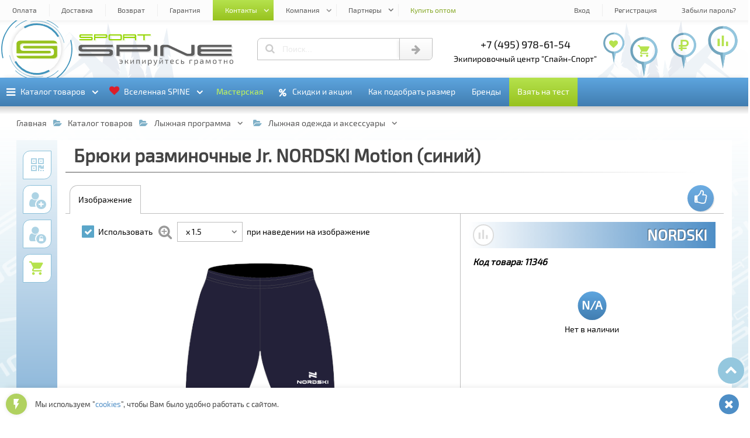

--- FILE ---
content_type: text/html; charset=UTF-8
request_url: https://spine-sport.ru/catalog/lyzhnaya_programma/lyzhnaya_odezhda_i_aksessuary/bryuki_razminochnye_jr_nordski_motion_siniy/
body_size: 88124
content:
<!DOCTYPE html><html lang="ru"><head><title>Купить «Брюки разминочные Jr. NORDSKI Motion (синий)» в СПАЙН-СПОРТ | SPINE-SPORT</title><meta http-equiv="Content-Type" content="text/html; charset=UTF-8" />
<meta name="description" content="Купить «Брюки разминочные Jr. NORDSKI Motion (синий)» в экипировочном центре СПАЙН-СПОРТ | SPINE-SPORT. Доставка по Москве, Спб и России. тел: +7 (495) 143-73-73." />
<link href="/bitrix/js/main/core/css/core.min.css?16564408082854" type="text/css" rel="stylesheet" />



<link href="/bitrix/js/ui/fonts/opensans/ui.font.opensans.min.css?16564408101861" type="text/css"  rel="stylesheet" />
<link href="/bitrix/js/main/popup/dist/main.popup.bundle.min.css?165644081023381" type="text/css"  rel="stylesheet" />
<link href="/bitrix/cache/css/s1/spine-sport/page_4b4d8b3e259717157794b394032d8def/page_4b4d8b3e259717157794b394032d8def_v1.css?176103970652201" type="text/css"  rel="stylesheet" />
<link href="/bitrix/cache/css/s1/spine-sport/template_b3437029a64fc7f8d298e89399b0aa80/template_b3437029a64fc7f8d298e89399b0aa80_v1.css?1765470450555392" type="text/css"  data-template-style="true" rel="stylesheet" />
<script>if(!window.BX)window.BX={};if(!window.BX.message)window.BX.message=function(mess){if(typeof mess=='object') for(var i in mess) BX.message[i]=mess[i]; return true;};</script>
<script>(window.BX||top.BX).message({'JS_CORE_LOADING':'Загрузка...','JS_CORE_NO_DATA':'- Нет данных -','JS_CORE_WINDOW_CLOSE':'Закрыть','JS_CORE_WINDOW_EXPAND':'Развернуть','JS_CORE_WINDOW_NARROW':'Свернуть в окно','JS_CORE_WINDOW_SAVE':'Сохранить','JS_CORE_WINDOW_CANCEL':'Отменить','JS_CORE_WINDOW_CONTINUE':'Продолжить','JS_CORE_H':'ч','JS_CORE_M':'м','JS_CORE_S':'с','JSADM_AI_HIDE_EXTRA':'Скрыть лишние','JSADM_AI_ALL_NOTIF':'Показать все','JSADM_AUTH_REQ':'Требуется авторизация!','JS_CORE_WINDOW_AUTH':'Войти','JS_CORE_IMAGE_FULL':'Полный размер'});</script>

<script src="/bitrix/js/main/core/core.min.js?1656440808247888"></script>

<script>BX.setJSList(['/bitrix/js/main/core/core_ajax.js','/bitrix/js/main/core/core_promise.js','/bitrix/js/main/polyfill/promise/js/promise.js','/bitrix/js/main/loadext/loadext.js','/bitrix/js/main/loadext/extension.js','/bitrix/js/main/polyfill/promise/js/promise.js','/bitrix/js/main/polyfill/find/js/find.js','/bitrix/js/main/polyfill/includes/js/includes.js','/bitrix/js/main/polyfill/matches/js/matches.js','/bitrix/js/ui/polyfill/closest/js/closest.js','/bitrix/js/main/polyfill/fill/main.polyfill.fill.js','/bitrix/js/main/polyfill/find/js/find.js','/bitrix/js/main/polyfill/matches/js/matches.js','/bitrix/js/main/polyfill/core/dist/polyfill.bundle.js','/bitrix/js/main/polyfill/core/dist/polyfill.bundle.js','/bitrix/js/main/lazyload/dist/lazyload.bundle.js','/bitrix/js/main/polyfill/core/dist/polyfill.bundle.js','/bitrix/js/main/parambag/dist/parambag.bundle.js']);
BX.setCSSList(['/bitrix/js/main/lazyload/dist/lazyload.bundle.css','/bitrix/js/main/parambag/dist/parambag.bundle.css']);</script>
<script>(window.BX||top.BX).message({'LANGUAGE_ID':'ru','FORMAT_DATE':'DD.MM.YYYY','FORMAT_DATETIME':'DD.MM.YYYY HH:MI:SS','COOKIE_PREFIX':'BITRIX_SM','SERVER_TZ_OFFSET':'10800','SITE_ID':'s1','SITE_DIR':'/','USER_ID':'','SERVER_TIME':'1768462690','USER_TZ_OFFSET':'0','USER_TZ_AUTO':'Y','bitrix_sessid':'da5ca0859900f521bdf9f31972bcaf6c'});</script>


<script  src="/bitrix/cache/js/s1/spine-sport/kernel_main/kernel_main_v1.js?1761039706151081"></script>
<script src="/bitrix/js/main/popup/dist/main.popup.bundle.min.js?165644081057817"></script>
<script>BX.setJSList(['/bitrix/js/main/core/core_fx.js','/bitrix/js/main/session.js','/bitrix/js/main/core/core_window.js','/bitrix/js/main/date/main.date.js','/bitrix/js/main/core/core_date.js','/bitrix/js/main/utils.js','/bitrix/templates/spine-sport/components/new/catalog/general/script.js','/bitrix/templates/spine-sport/components/new/catalog.element/general/script.js','/bitrix/templates/spine-sport/js/jquery.js','/bitrix/templates/spine-sport/js/edost_location.js','/bitrix/templates/spine-sport/js/new_3d.js','/bitrix/templates/spine-sport/js/new_banners.js','/bitrix/templates/spine-sport/js/new_count.js','/bitrix/templates/spine-sport/js/main.js','/bitrix/templates/spine-sport/js/system.auth.authorize.js']); </script>
<script>BX.setCSSList(['/bitrix/templates/spine-sport/components/new/catalog.element/general/style.css','/bitrix/templates/spine-sport/css/new_banners.css','/bitrix/templates/spine-sport/css/new_wnd.css','/bitrix/templates/spine-sport/css/new_catalog.css','/bitrix/templates/spine-sport/css/new_date.css','/bitrix/templates/spine-sport/css/new_keyframes.css','/bitrix/templates/spine-sport/css/new_main.css','/bitrix/templates/spine-sport/components/bitrix/system.auth.authorize/.default/style.css']); </script>
<script>
					(function () {
						"use strict";

						var counter = function ()
						{
							var cookie = (function (name) {
								var parts = ("; " + document.cookie).split("; " + name + "=");
								if (parts.length == 2) {
									try {return JSON.parse(decodeURIComponent(parts.pop().split(";").shift()));}
									catch (e) {}
								}
							})("BITRIX_CONVERSION_CONTEXT_s1");

							if (cookie && cookie.EXPIRE >= BX.message("SERVER_TIME"))
								return;

							var request = new XMLHttpRequest();
							request.open("POST", "/bitrix/tools/conversion/ajax_counter.php", true);
							request.setRequestHeader("Content-type", "application/x-www-form-urlencoded");
							request.send(
								"SITE_ID="+encodeURIComponent("s1")+
								"&sessid="+encodeURIComponent(BX.bitrix_sessid())+
								"&HTTP_REFERER="+encodeURIComponent(document.referrer)
							);
						};

						if (window.frameRequestStart === true)
							BX.addCustomEvent("onFrameDataReceived", counter);
						else
							BX.ready(counter);
					})();
				</script>
<style>.banner_all_703eca3eca7e97c77ea6ef393fc978f3969a3c40 .banner_items > li{width: 100%;}@-webkit-keyframes plain_animated_banner_all_703eca3eca7e97c77ea6ef393fc978f3969a3c40{0%{-webkit-transform: translate(0, 0);transform: translate(0, 0);}3.3707865168539%,33.333333333333%{-webkit-transform: translate(100%, 0);transform: translate(100%, 0);}36.704119850187%,100%{-webkit-transform: translate(200%, 0);transform: translate(200%, 0);}}@keyframes plain_animated_banner_all_703eca3eca7e97c77ea6ef393fc978f3969a3c40{0%{-webkit-transform: translate(0, 0);transform: translate(0, 0);}3.3707865168539%,33.333333333333%{-webkit-transform: translate(100%, 0);transform: translate(100%, 0);}36.704119850187%,100%{-webkit-transform: translate(200%, 0);transform: translate(200%, 0);}}.banner_all_703eca3eca7e97c77ea6ef393fc978f3969a3c40 .banner_items > li{left:-100%;-webkit-animation: plain_animated_banner_all_703eca3eca7e97c77ea6ef393fc978f3969a3c40 13.35s cubic-bezier(0.87, -0.41, 0, 1.2) infinite;animation: plain_animated_banner_all_703eca3eca7e97c77ea6ef393fc978f3969a3c40 13.35s cubic-bezier(0.87, -0.41, 0, 1.2) infinite;}.banner_all_703eca3eca7e97c77ea6ef393fc978f3969a3c40 .banner_items > li:nth-child(2){-webkit-animation-delay: 4.45s;animation-delay: 4.45s;}.banner_all_703eca3eca7e97c77ea6ef393fc978f3969a3c40 .banner_items > li:nth-child(3){-webkit-animation-delay: 8.9s;animation-delay: 8.9s;}</style>
<style>#mmi_4_47_40ada3b0052679d6d49dbcb55ee7ed7c9ffa9cbb > b:before{background: url("/upload/iblock/fac/fac330fbb7cd0de71cb4f2d9c43c22bb.jpg") center center no-repeat;background-size: contain;}#mmi_4_55_034b98caa6e246f71943fc7f4fdd6984dab8a424 > b:before{background: url("/upload/iblock/83e/83e4f0d914d2f34915e7a59d395a3f4d.jpg") center center no-repeat;background-size: contain;}#mms_4_47{min-height: 45.454545454545rem !important;}#mms_4_47:before{content: "";}#mmi_4_41_c266f6b15c0d4a8b13593c8182be485537416e31 > b:before{background: url("/upload/iblock/b4c/b4cf4d704af28de67a2b1c676235cb6b.jpg") center center no-repeat;background-size: contain;}#mms_4_55{min-height: 25.454545454545rem !important;}#mms_4_55:before{content: "";}#mmi_4_43_db6769f924560b09c81415d85a7ca6816f223a87 > b:before{background: url("/upload/iblock/578/578d2aa3425f3ae06516d22690b42d67.jpg") center center no-repeat;background-size: contain;}#mmi_4_58_749d9de5b80deca25a56f98768f13d05c00fc216 > b:before{background: url("/upload/iblock/939/939101135c6d16a8ce03d0aa17ca0d08.jpg") center center no-repeat;background-size: contain;}#mms_4_41{min-height: 38.181818181818rem !important;}#mms_4_41:before{content: "";}#mmi_4_76_8875fba1dea916888e16cd7a7b42f8cf79bd8f1c > b:before{background: url("/upload/iblock/b12/b12887d4741412c0f959b05716e07dce.jpg") center center no-repeat;background-size: contain;}#mms_4_58{min-height: 36.363636363636rem !important;}#mms_4_58:before{content: "";}#mmi_4_63_98a61613d11053424b2a3b81060d9217ad35c337 > b:before{background: url("/upload/iblock/384/384b6e03ccac1996daf9ac0faff036bd.png") center center no-repeat;background-size: contain;}#mmi_4_88_5398a1f8450c74c3fc0210a375de95666eb65197 > b:before{background: url("/upload/iblock/544/5449faad640c9bf9143a3c25da542167.png") center center no-repeat;background-size: contain;}#mmi_4_101_d21758af40373e4ef045b081896ce3dd4181b5a6 > b:before{background: url("/upload/iblock/f4b/f4ba7769457e11efa04f1c62b1898979.jpg") center center no-repeat;background-size: contain;}#mms_4_88{min-height: 25.454545454545rem !important;}#mms_4_88:before{content: "";}#mmi_4_24_1f2f06a8bbeb99010d74744c9d6754742d12caa1 > b:before{background: url("/upload/iblock/25a/25ab84808510baa10ea96b64830e38e4.png") center center no-repeat;background-size: contain;}#mmi_4_185_a6394db26094ae34866fc4ea7d1cf894bb6fa2e0 > b:before{background: url("/upload/iblock/7ab/7abe9c3c02a02ede370d307c76ecff12.jpg") center center no-repeat;background-size: contain;}#mmi_4_262_4836bb85997de6168082b00009cfd6bfc0fe9296 > b:before{background: url("/upload/iblock/50e/50ef0db701efb10baffcdaef821b4920.jpg") center center no-repeat;background-size: contain;}#mmi_4_176_3ca2bccdf952f08549d252048cd8d1a0b09bd526 > b:before{background: url("/upload/iblock/0ab/0ab1b86dab2e93957881517c397c8c37.jpg") center center no-repeat;background-size: contain;}#mms_4_262{min-height: 21.818181818182rem !important;}#mms_4_262:before{content: "";}#mmi_4_234_be82bd8766edb35b0dad04ef35074da47bd299e5 > b:before{background: url("/upload/iblock/128/12857d30e3e1419ef725613714513763.png") center center no-repeat;background-size: contain;}#mmi_4_253_fc5a49897137531e82e51fe69a792ab59a988ceb > b:before{background: url("/upload/iblock/136/136af4ec30a4acc0b52df7808bc46cb5.jpg") center center no-repeat;background-size: contain;}#mmi_4_227_9de0f436a1b781247d20742bb1ee26e92ffb01c8 > b:before{background: url("/upload/iblock/314/3144c1f8cdc9c4bbecabe7f513adc647.jpg") center center no-repeat;background-size: contain;}#mmi_4_209_351a62944b2c1d356a3ffd05664d0d063a267c01 > b:before{background: url("/upload/iblock/3b0/3b054ffd8e1cb90acdb4ed1f9cca0900.jpg") center center no-repeat;background-size: contain;}#mmi_4_65_defdd4fe4f0592e00252b9ae4695046e5d6d8131 > b:before{background: url("/upload/iblock/935/9359eff9a03c776bbd5c31a0e9e41f42.jpg") center center no-repeat;background-size: contain;}#mms_4_209{min-height: 34.545454545455rem !important;}#mms_4_209:before{content: "";}#mmi_4_180_b04d8d25b7a08038a58376d43366a15deb1c92b3 > b:before{background: url("/upload/iblock/836/836288f4c21e92ac1023e44fb0709487.jpg") center center no-repeat;background-size: contain;}#mmi_4_39_01afae0e7cce7431e105b43618ea5ab85f978a7f > b:before{background: url("/upload/iblock/857/857012d5039738e3bd06c1f964a6d73c.png") center center no-repeat;background-size: contain;}</style>
<style>.dlgel_wnd_qrcode .dlgel_qrcode{background: url([data-uri]) center center no-repeat;background-size: contain;}</style>
<script src="https://edostimg.ru/shop/location.js?a=15012026" charset="utf-8"></script>
<style>.banner_all_91e57a56726e675514c2ded3a672f7ff5b5779a1 .banner_items > li{width: 20%;}.banner_all_91e57a56726e675514c2ded3a672f7ff5b5779a1 .banner_items > li.cw2{width: 40%;}.banner_all_91e57a56726e675514c2ded3a672f7ff5b5779a1 .banner_items > li.cw3{width: 60%;}.banner_all_91e57a56726e675514c2ded3a672f7ff5b5779a1 .banner_items > li.cw4{width: 80%;}.banner_all_91e57a56726e675514c2ded3a672f7ff5b5779a1 .banner_items > li.cw5{width: 100%;}.banner_all_91e57a56726e675514c2ded3a672f7ff5b5779a1 .img_kadr_1,.banner_other_91e57a56726e675514c2ded3a672f7ff5b5779a1 .img_kadr_1{background-image: url("/upload/iblock/48f/48f96df02e1d539984699feb04fa2284.png");}</style>
<style>.banner_all_30a6468ad0c5fb0157510a4e5d8548c0c99f2b9c .banner_items > li{width: 100%;}.banner_all_30a6468ad0c5fb0157510a4e5d8548c0c99f2b9c .img_kadr_1,.banner_other_30a6468ad0c5fb0157510a4e5d8548c0c99f2b9c .img_kadr_1{background-image: url("/upload/iblock/48f/48f96df02e1d539984699feb04fa2284.png");}</style>
<style>#dlgel_qrcode_main_bg{background: url([data-uri]) center center no-repeat;background-size: contain;}</style>
<style>.banner_all_d607198709859bc66814f1f53e7fae894f302ab0 .banner_items > li{width: 100%;}@-webkit-keyframes plain_animated_banner_all_d607198709859bc66814f1f53e7fae894f302ab0{0%{-webkit-transform: translate(0, 0);transform: translate(0, 0);}3.3707865168539%,33.333333333333%{-webkit-transform: translate(100%, 0);transform: translate(100%, 0);}36.704119850187%,100%{-webkit-transform: translate(200%, 0);transform: translate(200%, 0);}}@keyframes plain_animated_banner_all_d607198709859bc66814f1f53e7fae894f302ab0{0%{-webkit-transform: translate(0, 0);transform: translate(0, 0);}3.3707865168539%,33.333333333333%{-webkit-transform: translate(100%, 0);transform: translate(100%, 0);}36.704119850187%,100%{-webkit-transform: translate(200%, 0);transform: translate(200%, 0);}}.banner_all_d607198709859bc66814f1f53e7fae894f302ab0 .banner_items > li{left:-100%;-webkit-animation: plain_animated_banner_all_d607198709859bc66814f1f53e7fae894f302ab0 13.35s cubic-bezier(0.87, -0.41, 0, 1.2) infinite;animation: plain_animated_banner_all_d607198709859bc66814f1f53e7fae894f302ab0 13.35s cubic-bezier(0.87, -0.41, 0, 1.2) infinite;}.banner_all_d607198709859bc66814f1f53e7fae894f302ab0 .banner_items > li:nth-child(2){-webkit-animation-delay: 4.45s;animation-delay: 4.45s;}.banner_all_d607198709859bc66814f1f53e7fae894f302ab0 .banner_items > li:nth-child(3){-webkit-animation-delay: 8.9s;animation-delay: 8.9s;}</style>
<style>.banner_all_88f714ab624fc7fa969fc6c57a82f0dac57d987f .banner_items > li{width: 100%;}</style>
<style>.banner_all_10fd6168e880252d5dbd73331ec0ad945f527bd6 .banner_items > li{width: 100%;}</style>
<meta property="og:title" content="Купить «Брюки разминочные Jr. NORDSKI Motion (синий)» в СПАЙН-СПОРТ | SPINE-SPORT">
<meta property="og:description" content="Купить «Брюки разминочные Jr. NORDSKI Motion (синий)» в экипировочном центре СПАЙН-СПОРТ | SPINE-SPORT. Доставка по Москве, Спб и России. тел: +7 (495) 143-73-73.">
<meta property="og:type" content="website">
<meta property="og:image" content="/icon/og_image.png">
<meta property="og:url" content="https://spine-sport.ru/catalog/lyzhnaya_programma/lyzhnaya_odezhda_i_aksessuary/bryuki_razminochnye_jr_nordski_motion_siniy/">



<script  src="/bitrix/cache/js/s1/spine-sport/template_f3902de797d71b560b1144a0fa355622/template_f3902de797d71b560b1144a0fa355622_v1.js?1761039704458156"></script>
<script  src="/bitrix/cache/js/s1/spine-sport/page_a6dfe8275fcc2be5ffa4f83667a858d8/page_a6dfe8275fcc2be5ffa4f83667a858d8_v1.js?1761039706100800"></script>

<meta name="viewport" content="width=device-width, initial-scale=1"><meta name="HandheldFriendly" content="True"><link type="image/png" sizes="16x16" rel="icon" href="/icon/fi_16x16.png"><link type="image/png" sizes="32x32" rel="icon" href="/icon/fi_32x32.png"><link type="image/png" sizes="96x96" rel="icon" href="/icon/fi_96x96.png"><link type="image/png" sizes="120x120" rel="icon" href="/icon/fi_120x120.png"><link type="image/png" sizes="192x192" rel="icon" href="/icon/fi_192x192.png"><link sizes="57x57" rel="apple-touch-icon" href="/icon/fi_57x57.png"><link sizes="60x60" rel="apple-touch-icon" href="/icon/fi_60x60.png"><link sizes="72x72" rel="apple-touch-icon" href="/icon/fi_72x72.png"><link sizes="76x76" rel="apple-touch-icon" href="/icon/fi_76x76.png"><link sizes="114x114" rel="apple-touch-icon" href="/icon/fi_114x114.png"><link sizes="120x120" rel="apple-touch-icon" href="/icon/fi_120x120.png"><link sizes="144x144" rel="apple-touch-icon" href="/icon/fi_144x144.png"><link sizes="152x152" rel="apple-touch-icon" href="/icon/fi_152x152.png"><link sizes="180x180" rel="apple-touch-icon" href="/icon/fi_180x180.png"><link color="#97c21e" rel="mask-icon" href="/icon/fi.svg"><link rel="manifest" href="/icon/fi_manifest.json"><meta name="application-name" content="Спайн-Спорт"><meta name="msapplication-TileColor" content="#ffffff"><meta name="msapplication-TileImage" content="/icon/fi_144x144.png"><meta name="msapplication-config" content="/icon/fi_browserconfig.xml"><meta name="theme-color" content="#ffffff"></head><body><input id="wnd_wait" name="btns_wnd" type="radio" autocomplete="off"><input id="wnd_error" name="btns_wnd" type="radio" autocomplete="off"><input id="wnd_other" name="btns_wnd" type="radio" autocomplete="off"><input id="wnd_close" name="btns_wnd" type="radio" autocomplete="off"><input id="wnd_info_close" name="btns_wnd_info" type="radio" autocomplete="off"><input id="wnd_info" name="btns_wnd_info" type="radio" autocomplete="off"><input id="wnd_info_ok" name="btns_wnd_info" type="radio" autocomplete="off"><input id="btn_auth" name="btns_auth" type="radio" autocomplete="off"><input id="btn_auth_close" name="btns_auth" type="radio" autocomplete="off"><input id="btn_auth_wait" name="btns_auth" type="radio" autocomplete="off"><input id="btn_auth_error" name="btns_auth" type="radio" autocomplete="off"><svg id="ssn_logo_symbol_svg" xmlns="http://www.w3.org/2000/svg"><symbol id="svg_logo_100_50"><path d="M12.063,6.072h75.876c3.873-0.004,7.604,2.875,7.711,5.992H19.048 c-1.949,0-3.596,0.552-4.927,1.663c-1.34,1.073-2.006,2.386-2.006,3.93v5.594c0,1.573,0.666,2.899,2.006,3.976 c1.331,1.082,2.978,1.617,4.927,1.617h58.931c0.942,0,1.746,0.275,2.44,0.828c0.685,0.561,1.026,1.209,1.026,1.969 c0,0.782-0.342,1.455-1.026,2.014c-0.694,0.521-1.498,0.783-2.44,0.783H4.348V12.297C4.348,9.124,8.131,6.077,12.063,6.072 L12.063,6.072z M95.652,17.656v22.048c0,3.166-3.789,6.221-7.713,6.226H12.063c-3.829,0.006-7.528-2.813-7.708-5.898h77.09 c1.908,0,3.539-0.537,4.871-1.619c1.377-1.074,2.062-2.4,2.062-3.977v-5.593c0-1.544-0.685-2.855-2.062-3.93 c-1.332-1.111-2.957-1.663-4.871-1.663H22.516c-0.972,0-1.804-0.262-2.496-0.784c-0.648-0.558-0.972-1.23-0.972-2.013 c0-0.761,0.323-1.41,0.972-1.968c0.692-0.553,1.53-0.829,2.496-0.829H95.652L95.652,17.656z"></path></symbol><symbol id="svg_logo_text_550_50"><path d="M8,44.872v-7.83h103.092c1.477,0,2.732-0.363,3.82-1.094c1.07-0.783,1.608-1.721,1.608-2.82 c0-1.064-0.538-1.971-1.608-2.756c-1.088-0.77-2.344-1.158-3.82-1.158H18.85c-3.05,0-5.626-0.75-7.71-2.264 c-2.098-1.504-3.138-3.363-3.138-5.564V13.56c0-2.161,1.042-3.999,3.138-5.501c2.084-1.557,4.66-2.328,7.71-2.328h108.522v7.829 H24.278c-1.521,0-2.822,0.383-3.908,1.156c-1.014,0.785-1.521,1.691-1.521,2.756c0,1.1,0.507,2.037,1.521,2.818 c1.086,0.73,2.388,1.096,3.908,1.096h92.242c2.995,0,5.54,0.775,7.624,2.33c2.155,1.502,3.228,3.338,3.228,5.498v7.828 c0,2.205-1.072,4.064-3.228,5.566c-2.084,1.512-4.627,2.264-7.624,2.264H8L8,44.872z"/><path d="M433.707,44.872c-3.049,0-5.625-0.752-7.713-2.264c-2.096-1.502-3.135-3.365-3.135-5.566V13.56 c0-2.161,1.041-3.999,3.135-5.501c2.088-1.557,4.664-2.328,7.713-2.328h108.521v7.829H439.133c-1.52,0-2.818,0.383-3.904,1.156 c-1.014,0.785-1.521,1.691-1.521,2.756c0,1.1,0.469,2.059,1.521,2.818c1.049,0.758,2.385,1.096,3.904,1.096h103.09v7.828h-103.09 c-1.52,0-2.844,0.373-3.904,1.158c-1.037,0.77-1.521,1.691-1.521,2.756c0,1.1,0.508,2.037,1.521,2.82 c1.086,0.73,2.385,1.094,3.904,1.094h103.096v7.83H433.707L433.707,44.872z"/><path d="M271.363,44.872c0-13.047,0-26.098,0-39.142h10.852c0,13.044,0,26.095,0,39.142H271.363L271.363,44.872z"/><path d="M292.895,44.872V13.56c0-2.161,1.074-3.989,3.137-5.501c2.094-1.534,4.66-2.328,7.711-2.328h11.92 c2.994,0,7.172,1.155,9.67,2.328l59.438,27.89c1.23,0.578,3.412,1.094,4.934,1.094h6.285c1.473,0,2.756-0.352,3.816-1.094 c1.092-0.768,1.607-1.721,1.607-2.82V5.73h10.852v31.312c0,2.205-1.094,4.049-3.225,5.566c-2.104,1.494-4.637,2.264-7.627,2.264 h-12.008c-3.037,0-7.291-1.105-9.764-2.264l-59.438-27.893c-1.266-0.596-3.381-1.156-4.844-1.156h-6.189 c-1.512,0-2.848,0.375-3.908,1.156c-1.031,0.766-1.52,1.691-1.52,2.756v27.4H292.895L292.895,44.872z"/><path d="M150.838,29.214v15.658h-10.85V5.729h108.52c2.994,0,5.543,0.773,7.625,2.328 c2.156,1.504,3.227,3.34,3.227,5.499v7.83c0,2.201-1.07,4.061-3.227,5.564c-2.086,1.514-4.635,2.264-7.629,2.264h-5.42h-5.229 H150.838L150.838,29.214z M150.838,21.386H238.1h4.982h0.055h0.014h0.057h0.012l0.055-0.004h0.016h0.055h0.012l0.055-0.002h0.012 l0.055-0.004h0.012c1.297-0.063,2.424-0.428,3.402-1.086c1.074-0.785,1.609-1.723,1.609-2.82l0.006-0.002 c-0.002-1.061-0.537-1.971-1.607-2.752c-1.086-0.773-2.344-1.16-3.818-1.16h-92.244v7.83H150.838z"/></symbol></svg><svg id="ssn_symbol_svg" xmlns="http://www.w3.org/2000/svg"><symbol id="svg_chevron_down"><path d="M0.514,7.077l8.943,8.932c0.152,0.152,0.334,0.229,0.543,0.229s0.391-0.076,0.542-0.229l8.944-8.932 c0.152-0.152,0.229-0.336,0.229-0.55c0-0.213-0.076-0.396-0.229-0.547l-2.002-1.989c-0.151-0.152-0.334-0.229-0.543-0.229 S16.551,3.838,16.4,3.991l-6.4,6.4l-6.4-6.4c-0.15-0.152-0.334-0.229-0.543-0.229S2.668,3.838,2.514,3.991l-2,1.989 c-0.152,0.15-0.229,0.334-0.229,0.547C0.285,6.741,0.361,6.925,0.514,7.077z"/></symbol><symbol id="svg_chevron_up"><path d="M19.486,12.923l-8.943-8.932C10.391,3.839,10.209,3.762,10,3.762S9.609,3.838,9.458,3.991l-8.944,8.932 c-0.152,0.152-0.229,0.336-0.229,0.549s0.076,0.396,0.229,0.548l2.002,1.989c0.151,0.152,0.334,0.229,0.543,0.229 s0.39-0.076,0.541-0.229l6.4-6.4l6.4,6.4c0.151,0.152,0.334,0.229,0.543,0.229s0.389-0.076,0.543-0.229l2-1.989 c0.152-0.151,0.229-0.335,0.229-0.548S19.639,13.075,19.486,12.923z"/></symbol><symbol id="svg_tree_left"><path d="M1.7,97c0.592-1.146,1.731-11.869,3.149-20.926c0.146-0.932,5.309-7.577,5.459-8.561 c0.133-0.862-4.748,3.941-4.612,3.045c0.746-4.943,1.537-10.373,2.327-15.934c0.077-0.546,0.155-1.093,0.232-1.641 c0.108-0.765,4.106-5.156,4.214-5.923c0.045-0.316-3.8,2.993-3.755,2.676c0.207-1.47,5.03-9.246,5.234-10.713 c0.163-1.172-4.292,3.964-4.132,2.801C12.557,22,14.893,3.979,14.893,3.979l4.714,18.547l-2.704-1.851l3.565,5.243l7.541,29.667 l-5.211-3.796l6.967,10.699l3.861,15.19l-5.662-4.725l6.679,8.725L38.5,97H1.7z"/></symbol><symbol id="svg_tree_right"><path d="M38.5,97c-0.592-1.146-1.731-11.869-3.149-20.926c-0.146-0.932-5.309-7.577-5.459-8.561 c-0.133-0.862,4.747,3.941,4.612,3.045c-0.746-4.943-1.537-10.373-2.327-15.934c-0.077-0.546-0.155-1.093-0.231-1.641 c-0.109-0.765-4.106-5.156-4.215-5.923c-0.045-0.316,3.801,2.993,3.756,2.676c-0.207-1.47-5.029-9.246-5.234-10.713 c-0.162-1.172,4.293,3.964,4.133,2.801C27.644,22,25.307,3.979,25.307,3.979l-4.714,18.547l2.704-1.851l-3.566,5.243L12.19,55.586 l5.211-3.796l-6.967,10.699L6.573,77.68l5.662-4.725L5.557,81.68L1.7,97H38.5z"/></symbol><symbol id="svg_mountain"><path d="M44.839,3.023c0,0,6.293,6.169,8.034,7.66c1.738,1.49,3.952,3.652,3.952,3.652s3.632,2.42,3.948,3.036 s3.959,2.852,5.066,5.089c1.105,2.234,8.707,7.005,9.497,9.092c0.792,2.088,1.576,3.424,1.576,3.424H10.487L44.839,3.023z"/><path fill="#FAFAFA" d="M2.607,35.1c0,0,11.991-5.732,14.733-8.418c1.702-1.668,3.993-5.897,5.159-6.996 c1.042-0.982,3.824-2.123,4.937-3.034c2.082-1.705,5.617-5.167,7.73-6.837c0,0,1.73-0.092,2.787-0.844 c1.159-0.825,6.943-5.823,6.943-5.823l1.047,1.677l-3.509,5.575l3.828-4.352l0.955,3.536l2.307,3.363l-12.351,10.92l13.395-8.883 l2.161,2.667l-4.21,4.679l5.054-3.894l0.785,3.489l1.229,1.81l0.397,0.586l3.347,1.943l1.37,1.548l-1.684,2.712l2.072-2.04 l6.059,6.616H2.607z"/></symbol><symbol id="svg_map_point"><path d="M25,3.55c-13.066,0-23.658,10.592-23.658,23.657 c0,11.367,8.018,20.861,18.706,23.137c1.244,0.266,1.186,1.453,1.41,2.789L25,72.45l3.547-19.336 c0.232-1.393,0.16-2.502,1.461-2.782c10.66-2.297,18.649-11.777,18.649-23.125C48.657,14.142,38.065,3.55,25,3.55z"/><path fill="currentColor" d="M25,72.45l3.546-19.336c0.233-1.393,0.161-2.502,1.462-2.782 c10.66-2.297,18.65-11.777,18.65-23.125C48.658,14.142,38.065,3.55,25,3.55V72.45z"/><path fill="#FFFFFF" d="M25,46.42c10.695,0,19.419-8.725,19.419-19.42C44.42,16.305,35.695,7.58,25,7.58 c-10.696,0-19.42,8.724-19.42,19.419C5.581,37.694,14.305,46.42,25,46.42z"/></symbol><symbol id="svg_star"><polygon points="15.5,0 19,12 31,12 21.5,19.077 26,31 15.5,24 5,31 9.5,19.077 0,12 12,12 "/></symbol><symbol id="svg_sport"><polygon points="114.52,20.238 114.52,11.856 104.043,11.856 104.043,9.762 127.089,9.762 127.089,11.856 116.615,11.856 116.615,20.238"/><path d="M73.669,18.143c0.286,0,0.528-0.098,0.738-0.293c0.208-0.209,0.312-0.461,0.312-0.754v-4.189 c0-0.285-0.104-0.528-0.312-0.737c-0.21-0.207-0.452-0.31-0.738-0.31H56.897c-0.293,0-0.545,0.103-0.754,0.31 c-0.195,0.209-0.295,0.452-0.295,0.737v4.189c0,0.293,0.1,0.545,0.295,0.754c0.209,0.195,0.461,0.293,0.754,0.293H73.669 L73.669,18.143z M55.85,20.238c-0.591,0-1.088-0.202-1.49-0.607c-0.403-0.402-0.605-0.898-0.605-1.488v-6.285 c0-0.578,0.202-1.07,0.605-1.473c0.402-0.417,0.899-0.623,1.49-0.623h18.868c0.579,0,1.071,0.206,1.474,0.623 c0.416,0.402,0.623,0.896,0.623,1.473v6.285c0,0.59-0.207,1.086-0.623,1.488c-0.4,0.405-0.895,0.607-1.474,0.607H55.85 L55.85,20.238z"/><path d="M78.9,20.238V9.762h20.953c0.58,0,1.07,0.206,1.475,0.622c0.416,0.403,0.623,0.895,0.623,1.473v2.096 c0,0.293-0.104,0.545-0.311,0.755c-0.209,0.194-0.453,0.293-0.738,0.293c0.285,0,0.529,0.103,0.738,0.31 c0.207,0.21,0.311,0.453,0.311,0.737v4.191h-2.098v-3.146c0-0.283-0.102-0.529-0.311-0.736c-0.207-0.209-0.452-0.312-0.736-0.312 H80.95v-2.095h17.856c0.284,0,0.531-0.094,0.736-0.293c0.211-0.206,0.311-0.461,0.311-0.755c0-0.285-0.103-0.528-0.311-0.737 c-0.208-0.207-0.452-0.311-0.736-0.311H80.996v8.381H78.9V20.238z"/><path d="M2.826,20.238v-2.096h19.906c0.285,0,0.527-0.099,0.737-0.293c0.207-0.211,0.311-0.461,0.311-0.756 c0-0.283-0.104-0.527-0.311-0.736c-0.21-0.207-0.452-0.311-0.737-0.311H4.92c-0.589,0-1.086-0.201-1.488-0.607 c-0.405-0.401-0.606-0.899-0.606-1.488v-2.096c0-0.578,0.201-1.069,0.606-1.473C3.834,9.967,4.331,9.761,4.92,9.761h20.954v2.095 H5.968c-0.294,0-0.545,0.104-0.754,0.311c-0.196,0.209-0.294,0.452-0.294,0.737c0,0.293,0.098,0.545,0.294,0.755 c0.209,0.195,0.46,0.293,0.754,0.293H23.78c0.579,0,1.069,0.206,1.473,0.623c0.415,0.402,0.622,0.894,0.622,1.473v2.097 c0,0.588-0.207,1.086-0.622,1.487c-0.403,0.405-0.894,0.606-1.473,0.606H2.826L2.826,20.238z"/><path d="M30.455,16.047v4.191h-2.096V9.762h20.952c0.579,0,1.07,0.206,1.472,0.623 c0.418,0.402,0.624,0.896,0.624,1.472v2.096c0,0.589-0.206,1.087-0.624,1.488c-0.402,0.405-0.894,0.606-1.474,0.606h-1.046h-1.009 H30.455L30.455,16.047z M30.455,13.952h16.848h0.961h0.012h0.003h0.011h0.001h0.012h0.002l0.012-0.001h0.003l0.01-0.001h0.003 l0.011-0.001h0.002c0.25-0.018,0.468-0.114,0.656-0.29c0.206-0.21,0.31-0.461,0.31-0.755l0.002-0.001 c0-0.284-0.103-0.527-0.31-0.736c-0.209-0.207-0.453-0.311-0.738-0.311H30.457v2.096H30.455z"/></symbol><symbol id="svg_logo_service"><path fill="#CCCCCC" d="M18.801,37.567c1.375,0.128,2.688,0.256,4,0.415c0.544,0.064,1.088,0.226,1.601,0.417 c0.224,0.096,0.383,0.383,0.511,0.608c0.064,0.128,0.033,0.352,0.033,0.544c0,10.399,0,20.8,0.031,31.23 c0,0.738-0.192,1.119-0.929,1.344c-0.256,0.066-0.544,0.513-0.575,0.77c-0.063,0.862-0.032,1.762-0.032,2.656 c-0.479,0.063-0.864,0.094-1.408,0.128c0.416,0.609,0.736,1.185,1.12,1.696c1.76,2.207,4,3.807,6.56,4.96 c4.385,2.047,9.025,2.975,13.825,3.391c0.896,0.097,1.151-0.094,1.503-0.894c1.44-3.2,5.986-3.841,8.417-1.344 c1.825,1.855,1.919,4.862,0.481,6.813c-1.537,2.05-4.356,2.787-6.656,1.537c-0.802-0.416-1.506-1.182-2.019-1.919 c-0.416-0.609-0.736-0.896-1.536-0.962c-2.431-0.257-4.831-0.669-7.231-1.119c-3.776-0.737-7.328-2.016-10.623-4.031 c-3.041-1.856-5.664-4.162-7.072-7.55c-0.353-0.866-1.024-0.481-1.6-0.737c0-0.863,0.063-1.763-0.033-2.688 c-0.031-0.288-0.32-0.707-0.576-0.77c-3.775-1.281-6.303-3.806-7.744-7.487c-0.384-0.962-0.574-2.081-0.574-3.106 c-0.064-4.159-0.129-8.35,0-12.511c0.095-3.456,1.664-6.271,4.287-8.513c0.416-0.383,0.831-0.926,0.959-1.472 c1.377-6.399,4.257-12,8.513-16.992c3.424-4,7.521-7.071,12.224-9.311c4.896-2.336,10.112-3.521,15.552-3.648 c5.153-0.096,10.112,0.8,14.881,2.688c3.456,1.345,6.594,3.232,9.503,5.568c4.641,3.68,8.257,8.192,10.656,13.536 c1.185,2.656,1.856,5.505,2.785,8.256c0.159,0.512,0.48,0.992,0.862,1.344c2.688,2.336,4.353,5.185,4.419,8.801 c0.063,3.776-0.066,7.586,0.031,11.36c0.094,4.769-3.072,9.726-8.319,11.456c-2.563,0.832-5.122,0.734-7.681,0.031 c-0.544-0.128-0.738-0.449-0.738-1.024c0.031-10.594,0.031-21.183,0-31.775c0-0.513,0.226-0.735,0.676-0.896 c1.756-0.64,3.612-0.768,5.469-0.608c-2.525-11.103-13.856-22.848-29.025-24C34.992,12.352,21.84,25.344,18.801,37.567z"/><path d="M29.553,39.615c1.503,1.377,3.039,2.815,4.575,4.257c0.928,0.895,1.825,1.855,2.688,2.815 c0.352,0.384,0.672,0.448,1.152,0.352c2.207-0.447,4.448-0.896,6.688-1.28c0.512-0.095,0.8-0.32,0.928-0.863 c0.513-1.793,1.057-3.552,1.633-5.344c0.19-0.608,0.097-1.023-0.354-1.505c-2.303-2.56-4.574-5.151-6.847-7.775 c-0.192-0.225-0.353-0.415-0.672-0.769c2.656-0.096,4.864,0.576,6.88,1.953c4.576,3.136,5.982,7.711,4.096,13.151 c-0.16,0.448-0.094,0.736,0.193,1.088c3.135,3.808,6.269,7.584,9.375,11.425c0.385,0.447,0.703,0.544,1.281,0.416 c3.581-0.703,6.75,1.184,7.807,4.478c1.024,3.231-0.513,6.656-3.65,8.031c-2.557,1.122-4.987,0.737-7.1-1.118 c-2.082-1.856-2.688-4.257-1.888-6.913c0.222-0.703,0.094-1.056-0.419-1.503c-3.519-3.2-7.037-6.4-10.495-9.631 c-0.544-0.513-0.992-0.578-1.664-0.416c-3.713,0.8-7.265,0.481-10.369-1.889C30.448,46.271,29.392,43.103,29.553,39.615z M66.16,64.001c0-1.987-1.503-3.49-3.456-3.49c-1.922,0-3.487,1.568-3.456,3.49c0.034,1.919,1.534,3.422,3.456,3.422 C64.688,67.423,66.16,65.982,66.16,64.001z"/><path d="M64.945,44.415c-0.45-0.576-0.863-1.087-1.219-1.6c-2.301,2.24-4.479,4.385-6.75,6.592 c-0.929-0.832-1.825-1.664-2.816-2.527c2.241-2.305,4.416-4.513,6.622-6.785c-0.544-0.574-0.99-1.087-1.534-1.695 c2.784-2.625,5.503-5.248,8.385-7.969c1.568,1.729,3.359,3.744,5.25,5.825C70.482,38.72,67.761,41.503,64.945,44.415z"/><path d="M43.281,52.896c2.975,1.762,5.438,4,7.201,6.943c0.125,0.225,0.063,0.706-0.1,0.896 c-3.294,3.422-6.591,6.816-9.919,10.21c-0.224,0.222-0.608,0.412-0.896,0.381c-0.672-0.031-1.377-0.063-1.984-0.35 c-2.464-1.057-4.159-2.851-4.864-5.476c-0.352-1.277-0.095-2.431,0.961-3.456c3.008-2.813,5.952-5.725,8.929-8.575 C42.801,53.279,43.024,53.12,43.281,52.896z M43.728,55.201c-3.071,3.007-6.208,6.044-9.344,9.119 c0.513,0.575,0.961,1.118,1.569,1.79c3.071-3.23,6.11-6.431,9.184-9.665C44.784,56.126,44.176,55.614,43.728,55.201z M46.609,58.495 c-3.008,2.943-6.082,5.919-9.153,8.928c0.641,0.641,1.185,1.153,1.664,1.635c3.04-3.044,6.081-6.05,9.185-9.156 C47.792,59.489,47.248,59.039,46.609,58.495z"/></symbol></svg><div id="new_header"><div id="new_header_top_menu"><div id="new_header_top_left_menu"><a class="nav_link clr_3 upmenu_top_left_payment" href="/payment/"><i></i><b class="nav_link_text clr_3_after">Оплата</b></a><a class="nav_link clr_3 upmenu_top_left_delivery" href="/delivery/"><i></i><b class="nav_link_text clr_3_after">Доставка</b></a><a class="nav_link clr_3 upmenu_top_left_return" href="/return/"><i></i><b class="nav_link_text clr_3_after">Возврат</b></a><a class="nav_link clr_3 upmenu_top_left_warranty" href="/warranty/"><i></i><b class="nav_link_text clr_3_after">Гарантия</b></a><ul class="sm_menu"><li class="menu_dd"><a class="nav_link clr_3 upmenu_top_left_contacts" href="/contacts/"><i></i><b class="nav_link_text clr_3_after">Контакты</b><s class="clr_3_before"></s></a><ul class="menu_submenu_2 clr_background_0 clr_border_menu"><li class="clr_background_2_before"><div class="menu_selector clr_background_2_before clr_background_2_after"></div><a class="nav_link" href="/contacts/shops/"><b class="nav_link_text clr_2_after">Магазины</b></a></li><li class="menu_br clr_background_gradient_1"></li><li class="clr_background_2_before"><div class="menu_selector clr_background_2_before clr_background_2_after"></div><a class="nav_link" href="/contacts/opt/"><b class="nav_link_text clr_2_after">Оптовый отдел</b></a></li></ul></li></ul><ul class="sm_menu"><li class="menu_dd"><a class="nav_link clr_3 upmenu_top_left_company" href="/company/"><i></i><b class="nav_link_text clr_3_after">Компания</b><s class="clr_3_before"></s></a><ul class="menu_submenu_2 clr_background_0 clr_border_menu"><li class="clr_background_2_before"><div class="menu_selector clr_background_2_before clr_background_2_after"></div><a class="nav_link" href="/company/job/"><b class="nav_link_text clr_2_after">Вакансии</b></a></li><li class="menu_br clr_background_gradient_1"></li><li class="clr_background_2_before"><div class="menu_selector clr_background_2_before clr_background_2_after"></div><a class="nav_link" href="/company/privacy/"><b class="nav_link_text clr_2_after">Политика конфиденциальности</b></a></li><li class="menu_br clr_background_gradient_1"></li><li class="clr_background_2_before"><div class="menu_selector clr_background_2_before clr_background_2_after"></div><a class="nav_link" href="/contacts/?ID=2#anchor_contacts_work_time_2__"><b class="nav_link_text clr_2_after">Режим работы</b></a></li><li class="menu_br clr_background_gradient_1"></li><li class="clr_background_2_before"><div class="menu_selector clr_background_2_before clr_background_2_after"></div><a class="nav_link" href="/company/details/"><b class="nav_link_text clr_2_after">Реквизиты</b></a></li><li class="menu_br clr_background_gradient_1"></li><li class="clr_background_2_before"><div class="menu_selector clr_background_2_before clr_background_2_after"></div><a class="nav_link" href="/contacts/?ID=2#anchor_contacts_address_2__"><b class="nav_link_text clr_2_after">Схема проезда</b></a></li></ul></li></ul><ul class="sm_menu"><li class="menu_dd"><span class="nav_link no_link"><span>Партнеры</span><s class="clr_3_before"></s></span><ul class="menu_submenu_2 clr_background_0 clr_border_menu"><li class="clr_background_2_before"><div class="menu_selector clr_background_2_before clr_background_2_after"></div><a class="nav_link" href="/partners/clubs/"><b class="nav_link_text clr_2_after">Клубы</b></a></li></ul></li></ul><a class="nav_link clr_3 upmenu_top_left_opt" href="/opt/"><i></i><b class="nav_link_text clr_3_after">Купить оптом</b></a></div><div id="new_header_top_right_menu"><q class="clr_3_after nav_link cur_pointer upmenu_top_right_auth"><b class="nav_link_text">Вход</b><label for="btn_auth"><a href="/auth/" class="upmenu_top_right_auth_a"></a></label></q><a href="/auth/registration/" class="upmenu_top_right_register nav_link clr_3_after"><b class="nav_link_text">Регистрация</b></a><a class="nav_link" href="/auth/forgot_password/"><b class="nav_link_text">Забыли пароль?</b></a><div id="new_header_top_right_menu_lang_br"></div><div id="select_lang"><div class="dlgel_combobox cur_pointer"><div class="dlgel_combobox_main"><input class="dlgel_combobox_open" type="radio" name="option" autocomplete="off"><p></p><div class="placeholder clr_border_1_bottom clr_border_1_bottom_before sel_ru"><div>ru</div></div><input class="dlgel_combobox_close cur_default" type="radio" name="option" autocomplete="off"><div class="options"><div class="options_main"><div class="options_main_table"><label class="option opt_en"><input type="radio" name="option" value="en"><a href="/en/catalog/lyzhnaya_programma/lyzhnaya_odezhda_i_aksessuary/bryuki_razminochnye_jr_nordski_motion_siniy/" class="title clr_background_2_before clr_border_1_left nav_link"><u><b class="nav_link_text">en</b></u></a></label><div class="dlgel_combobox_br clr_border_1"><div class="mmenu_br clr_background_gradient_1"></div></div><label class="option opt_ru"><input type="radio" name="option" value="ru"><a href="/catalog/lyzhnaya_programma/lyzhnaya_odezhda_i_aksessuary/bryuki_razminochnye_jr_nordski_motion_siniy/" class="title clr_background_2_before clr_border_1_left nav_link"><u><b class="nav_link_text">ru</b></u></a></label></div></div></div></div></div></div></div></div><div id="new_header_center_menu"><div id="new_header_center_menu_bg"><div id="new_header_center_menu_bg_layer_left"><svg viewBox="0 0 40 100" preserveAspectRatio="xMidYMid"><use xlink:href="#svg_tree_left" fill="#29538c" /></svg><svg viewBox="0 0 40 100" preserveAspectRatio="xMidYMid"><use xlink:href="#svg_tree_right" fill="#5082ab" /></svg><svg viewBox="0 0 40 100" preserveAspectRatio="xMidYMid"><use xlink:href="#svg_tree_right" fill="#8ab3ce" /></svg><svg viewBox="0 0 40 100" preserveAspectRatio="xMidYMid"><use xlink:href="#svg_tree_left" fill="#29538c" /></svg><svg viewBox="0 0 40 100" preserveAspectRatio="xMidYMid"><use xlink:href="#svg_tree_left" fill="#406ead" /></svg><svg viewBox="0 0 80 40" preserveAspectRatio="xMidYMid"><use xlink:href="#svg_mountain" fill="#6694ba" /></svg></div><div id="new_header_center_menu_bg_layer_right"><svg viewBox="0 0 40 100" preserveAspectRatio="xMidYMid"><use xlink:href="#svg_tree_left" fill="#29538c" /></svg><svg viewBox="0 0 40 100" preserveAspectRatio="xMidYMid"><use xlink:href="#svg_tree_right" fill="#5082ab" /></svg><svg viewBox="0 0 40 100" preserveAspectRatio="xMidYMid"><use xlink:href="#svg_tree_right" fill="#8ab3ce" /></svg><svg viewBox="0 0 40 100" preserveAspectRatio="xMidYMid"><use xlink:href="#svg_tree_left" fill="#29538c" /></svg><svg viewBox="0 0 40 100" preserveAspectRatio="xMidYMid"><use xlink:href="#svg_tree_left" fill="#406ead" /></svg><svg viewBox="0 0 80 40" preserveAspectRatio="xMidYMid"><use xlink:href="#svg_mountain" fill="#6694ba" /></svg><svg viewBox="0 0 80 40" preserveAspectRatio="xMidYMid"><use xlink:href="#svg_mountain" fill="#6694ba" /></svg></div></div><div id="logo_bg"></div><div id="logo"><div class="ssn_logo"><span><svg viewBox="0 0 100 50" preserveAspectRatio="xMidYMid"><use xlink:href="#svg_logo_100_50" fill="#97C21E" opacity="0.2" /></svg><svg viewBox="0 0 100 50" preserveAspectRatio="xMidYMid"><use xlink:href="#svg_logo_100_50" fill="#97C21E" /></svg></span><div><div></div><div></div><div></div><div></div></div></div></div><a class="logo" href="/"></a><div id="new_header_center_menu_body"><div id="new_header_center_menu_body_top"><div class="search"><div class="tmenu_fnd"><form action="/catalog/"><table><tbody><tr><td></td><td><input name="q" placeholder="Поиск..." type="text" maxlength="255" autocomplete="off"></td><td class="menu_btn"><b>Поиск</b><button type="submit" value=""></button></td></tr></tbody></table></form></div></div><div class="telephones"><div class="telephones_company_name"><div id="banner_all_703eca3eca7e97c77ea6ef393fc978f3969a3c40" class="banner_all_703eca3eca7e97c77ea6ef393fc978f3969a3c40 banner banner_plain_animated no_select banner_plain_animated_telephones" data-banner_pauseonhover="Y"><input class="btns_banner_act" id="btns_banner_banner_all_703eca3eca7e97c77ea6ef393fc978f3969a3c40_act" name="btns_banner_banner_all_703eca3eca7e97c77ea6ef393fc978f3969a3c40_act" type="radio"/><input id="btns_banner_banner_all_703eca3eca7e97c77ea6ef393fc978f3969a3c40_noact" name="btns_banner_banner_all_703eca3eca7e97c77ea6ef393fc978f3969a3c40_act" type="radio" checked="checked"/><ul class="banner_items"><li class="banner_item_1 banner_item"><div class="banner_content banner_content_plain_animated"><div class="banner_bg banner_bg_plain_animated"></div><div class="banner_text banner_text_plain_animated"><div><a class="nav_link clr_2" href="tel:+74951437373"><b class="nav_link_text">+7 (495) 143-73-73</b></a></div></div></div><div class="banner_hlt"></div></li><li class="banner_item_2 banner_item"><div class="banner_content banner_content_plain_animated"><div class="banner_bg banner_bg_plain_animated"></div><div class="banner_text banner_text_plain_animated"><div><a class="nav_link clr_2" href="tel:+78001001972"><b class="nav_link_text">+7 (800) 100-19-72</b></a></div></div></div><div class="banner_hlt"></div></li><li class="banner_item_3 banner_item"><div class="banner_content banner_content_plain_animated"><div class="banner_bg banner_bg_plain_animated"></div><div class="banner_text banner_text_plain_animated"><div><a class="nav_link clr_2" href="tel:+74959786154"><b class="nav_link_text">+7 (495) 978-61-54</b></a></div></div></div><div class="banner_hlt"></div></li></ul><div class="ddbg"><label for="btns_banner_banner_all_703eca3eca7e97c77ea6ef393fc978f3969a3c40_noact"></label></div></div><div class="company_name">экипировочный центр "Спайн-Спорт"</div></div></div><div class="tmenu_btns"><a href="/basket/?select=delay" class="tmenu_btn menu_btn menu_btn_up tmenu_btn_delayed"><b>Отложенные</b><s><svg viewBox="0 0 50 75" preserveAspectRatio="xMidYMid"><use xlink:href="#svg_map_point" fill="#186d95" color="#4da1c8" /></svg><q><i class="dnone">0</i></q></s></a><a href="/basket/" class="tmenu_btn menu_btn menu_btn_up tmenu_btn_basket"><b>Корзина</b><s><svg viewBox="0 0 50 75" preserveAspectRatio="xMidYMid"><use xlink:href="#svg_map_point" fill="#186d95" color="#4da1c8" /></svg><q><i class="dnone">0</i></q></s></a><a href="/order/" class="tmenu_btn menu_btn menu_btn_up tmenu_btn_checkout"><b>Оформить заказ</b><s><svg viewBox="0 0 50 75" preserveAspectRatio="xMidYMid"><use xlink:href="#svg_map_point" fill="#186d95" color="#4da1c8" /></svg><q></q></s></a><a href="/compare/" class="tmenu_btn menu_btn menu_btn_up tmenu_btn_compare"><b>Сравнить</b><s><svg viewBox="0 0 50 75" preserveAspectRatio="xMidYMid"><use xlink:href="#svg_map_point" fill="#186d95" color="#4da1c8" /></svg><q><i class="dnone">0</i></q></s></a></div></div></div></div><div id="new_header_mmenu"><table class="adaptiv_ddmenu clr_background_gradient_1_1"><tbody><tr><td><div id="new_header_mmenu_ul"><input id="mmenu_sm_btn_1" type="checkbox"/><input id="mmenu_sm_menu_open" type="radio" name="mmenu_sm_menu_btns"/><input id="mmenu_sm_menu_showall" type="radio" name="mmenu_sm_menu_btns"/><input id="mmenu_sm_menu_hideall" type="radio" name="mmenu_sm_menu_btns"/><input id="mmenu_sm_menu_close" type="radio" name="mmenu_sm_menu_btns"/><div class="mmenu_main"><label for="mmenu_sm_btn_1"><b class="no_select">Меню</b></label><label for="mmenu_sm_menu_close" class="dlgel_for_close_main"></label><div class="mmenu_sm_menu menu_btn dlgel_js"><q><label class="dlgel_for_hideall clr_background_2 clr_background_btn_icon_dark clr_btn_icon_dark_after" for="mmenu_sm_menu_hideall"></label></q><q><label class="dlgel_for_showall clr_background_2 clr_background_btn_icon_dark clr_btn_icon_dark_after" for="mmenu_sm_menu_showall"></label></q><label for="mmenu_sm_menu_close" class="dlgel_for_close clr_background_2"></label><label for="mmenu_sm_menu_open" class="dlgel_for_open clr_background_2"></label></div><i class="mmenu_sm_ico_showhide" title="Скрыть, показать меню"><q class="mmenu_sm_ico_showhide_lines"></q><svg class="mmenu_sm_ico_showhide_path"><use xlink:href="/bitrix/templates/spine-sport/images/svgs.svg#menu-path"></use></svg><label for="mmenu_sm_btn_1"></label></i></div><ul class="mmenu_submenu_1 clr_background_gradient_1_1 mmtype_standart"><li class="mmenu_br"></li><li class="mmenu_dd mm-catalog no-hide-mobile"><input type="checkbox" id="mmenu_btn_9592d2ac02b51e1ae3198541441d11bd7cded14e"/><a class="nav_link three_d" href="/catalog/"><i></i><b>Каталог товаров</b><span class="three_d_box"><span class="front"><i></i><b>Каталог товаров</b><s></s></span><span class="back"><i></i><b>Каталог товаров</b><s></s></span></span><s></s></a><label for="mmenu_btn_9592d2ac02b51e1ae3198541441d11bd7cded14e"><u class="clr_1"></u></label><q></q><ul class="clr_border_1 mmenu_submenu_2 clr_background_2"><li class="mmenu_bg"><div class="mmenu_lline"></div></li><li class="mmenu_dd"><input type="checkbox" id="mmenu_btn_40ada3b0052679d6d49dbcb55ee7ed7c9ffa9cbb"/><a class="nav_link" id="mm_4_47_45e186921c4fbb057ccf318f4d33b0c18c22fc66" href="/catalog/lyzhnaya_programma/"><i></i><b class="nav_link_text">Лыжная программа</b><s></s></a><label for="mmenu_btn_40ada3b0052679d6d49dbcb55ee7ed7c9ffa9cbb"><u class="clr_2"></u></label><q></q><ul class="clr_border_1 mmenu_submenu_3 clr_background_3"><li><div class="mmenu_submenu_bg"></div><div class="mmenu_submenu_header"><h3><a class="mmenu_submenu_header_txt" href="/catalog/lyzhnaya_programma/"><b>Лыжная программа</b></a></h3><div id="mmi_4_47_40ada3b0052679d6d49dbcb55ee7ed7c9ffa9cbb" class="mmenu_submenu_header_logo"><b></b><div><div></div></div></div></div><div class="mmenu_submenu_3_left_right"><div class="mmenu_submenu_3_left"><ul class="mmenu_submenu_3_btn"><li><a class="nav_link" href="/catalog/lyzhnaya_programma/lyzhnye_botinki/filter/brend-is-spine/apply/">Лыжные ботинки SPINE</a><q></q></li><li><a class="nav_link" href="/catalog/lyzhnaya_programma/filter/vid-is-lyzhi_begovye/brend-is-fischer/apply/">Беговые лыжи FISCHER</a><q></q></li><li><a class="nav_link" href="/catalog/lyzhnaya_programma/lyzhnye_komplekty/filter/in_stock-is-in_stock/apply/">Лыжные комплекты</a><q></q></li></ul><ul id="mms_4_47" class="mmenu_submenu_3_1"><li><a class="nav_link" id="mm_4_49_cccc4734bdbfc2588a39506554d939814b4c0c0e" href="/catalog/lyzhnaya_programma/lyzhnye_botinki/"><i></i><b class="nav_link_text">Лыжные ботинки</b></a><q></q><ul class="mmenu_submenu_3_1_btn"><li><a class="nav_link mmenu_marked" href="/catalog/lyzhnaya_programma/lyzhnye_botinki/filter/brend-is-spine/apply/"><i></i><b class="nav_link_text">Лыжные ботинки SPINE</b></a><q></q></li><li><a class="nav_link" href="/catalog/lyzhnaya_programma/lyzhnye_botinki/filter/naznachenie-is-klassicheskie/apply/"><i></i><b class="nav_link_text">Классические</b></a><q></q></li><li><a class="nav_link" href="/catalog/lyzhnaya_programma/lyzhnye_botinki/filter/naznachenie-is-kon_kovye/apply/"><i></i><b class="nav_link_text">Коньковые</b></a><q></q></li><li><a class="nav_link" href="/catalog/lyzhnaya_programma/lyzhnye_botinki/filter/naznachenie-is-kombinirovannye/apply/"><i></i><b class="nav_link_text">Комбинированные</b></a><q></q></li><li><a class="nav_link" href="/catalog/lyzhnaya_programma/lyzhnye_botinki/filter/vozrast-is-detskiy/apply/"><i></i><b class="nav_link_text">Детские</b></a><q></q></li><li><a class="nav_link" href="/catalog/lyzhnaya_programma/lyzhnye_botinki/filter/pol-is-zhenskiy/apply/"><i></i><b class="nav_link_text">Женские</b></a><q></q></li><li><a class="nav_link" href="/catalog/lyzhnaya_programma/lyzhnye_botinki/filter/vid-is-chekhly_dlya_botinok/apply/"><i></i><b class="nav_link_text">Чехлы на лыжные ботинки</b></a><q></q></li><li><a class="nav_link mmenu_marked" href="/brands/spine/?select=customfit"><i></i><b class="nav_link_text">SCF Персональное изготовление обуви</b></a><q></q></li></ul></li><li class="mmenu_br clr_background_gradient_2"></li><li><a class="nav_link" id="mm_4_52_9f7d32701b496724998566b9703f11ca6e810b5e" href="/catalog/lyzhnaya_programma/begovye_lyzhi/"><i></i><b class="nav_link_text">Беговые лыжи</b></a><q></q><ul class="mmenu_submenu_3_1_btn"><li><a class="nav_link" href="/catalog/lyzhnaya_programma/begovye_lyzhi/filter/naznachenie-is-kon_kovye/apply/"><i></i><b class="nav_link_text">Лыжи беговые коньковые</b></a><q></q></li><li><a class="nav_link" href="/catalog/lyzhnaya_programma/begovye_lyzhi/filter/naznachenie-is-klassicheskie/apply/"><i></i><b class="nav_link_text">Лыжи беговые классические</b></a><q></q></li><li><a class="nav_link" href="/catalog/lyzhnaya_programma/begovye_lyzhi/filter/vid-is-lyzhnyy_komplekt/apply/"><i></i><b class="nav_link_text">Лыжные комплекты</b></a><q></q></li><li><a class="nav_link" href="/catalog/lyzhnaya_programma/begovye_lyzhi/filter/osobennosti_2-is-lyzhi_s_kamusom_camus/apply/"><i></i><b class="nav_link_text">Лыжи беговые с камусом</b></a><q></q></li></ul></li><li class="mmenu_br clr_background_gradient_2"></li><li><a class="nav_link" id="mm_4_53_8936fe6fd3c4d0d0aa752a74a76e93c99b184cdd" href="/catalog/lyzhnaya_programma/lyzhnye_palki/"><i></i><b class="nav_link_text">Лыжные палки</b></a><q></q><ul class="mmenu_submenu_3_1_btn"><li><a class="nav_link" href="/catalog/lyzhnaya_programma/lyzhnye_palki/filter/naznachenie-is-palki_professional_nye/apply/"><i></i><b class="nav_link_text">Лыжные палки для профессионалов</b></a><q></q></li><li><a class="nav_link" href="/catalog/lyzhnaya_programma/lyzhnye_palki/filter/vid-is-lyzhnye_palki/naznachenie-is-palki_gonochnye-or-palki_sportivnye/apply/"><i></i><b class="nav_link_text">Лыжные палки гоночные</b></a><q></q></li><li><a class="nav_link" href="/catalog/lyzhnaya_programma/lyzhnye_palki/filter/vid-is-lyzhnye_palki/naznachenie-is-palki_progulochnye/apply/"><i></i><b class="nav_link_text">Лыжные палки прогулочные</b></a><q></q></li><li><a class="nav_link" href="/catalog/lyzhnaya_programma/lyzhnye_palki/filter/vid-is-komplektuyushchie_dlya_lyzhnykh_palok/apply/"><i></i><b class="nav_link_text">Комплектующие для лыжных палок</b></a><q></q></li></ul></li><li class="mmenu_br clr_background_gradient_2"></li><li><a class="nav_link" id="mm_4_51_cbfb1dae577a5a0d9fa1b4fc6292d023f6667914" href="/catalog/lyzhnaya_programma/lyzhnye_krepleniya/"><i></i><b class="nav_link_text">Лыжные крепления</b></a><q></q><ul class="mmenu_submenu_3_1_btn"><li><a class="nav_link" href="/catalog/lyzhnaya_programma/lyzhnye_krepleniya/filter/vid-is-lyzhnye_krepleniya/sistema-is-nnn/apply/"><i></i><b class="nav_link_text">Лыжные крепления NNN</b></a><q></q></li><li><a class="nav_link" href="/catalog/lyzhnaya_programma/lyzhnye_krepleniya/filter/vid-is-lyzhnye_krepleniya/sistema-is-nnn_ifp/apply/"><i></i><b class="nav_link_text">Лыжные крепления NNN (IFP)</b></a><q></q></li><li><a class="nav_link" href="/catalog/lyzhnaya_programma/lyzhnye_krepleniya/filter/vid-is-lyzhnye_krepleniya/sistema-is-nnn_nis/apply/"><i></i><b class="nav_link_text">Лыжные крепления NNN (NIS)</b></a><q></q></li><li><a class="nav_link" href="/catalog/lyzhnaya_programma/lyzhnye_krepleniya/filter/vid-is-lyzhnye_krepleniya/sistema-is-sns/apply/"><i></i><b class="nav_link_text">Лыжные крепления SNS</b></a><q></q></li><li><a class="nav_link" href="/catalog/masterskaya/uslugi_masterskoy/"><i></i><b class="nav_link_text">Установить лыжные крепления</b></a><q></q></li></ul></li><li class="mmenu_br clr_background_gradient_2"></li><li><a class="nav_link" id="mm_4_48_0b8a173ad98c829938cbc846d8cc6c6f71516097" href="/catalog/lyzhnaya_programma/aksessuary_dlya_begovykh_lyzh/"><i></i><b class="nav_link_text">Аксессуары для беговых лыж</b></a><q></q><ul class="mmenu_submenu_3_1_btn"><li><a class="nav_link" href="/catalog/lyzhnaya_programma/aksessuary_dlya_begovykh_lyzh/filter/naznachenie-is-chekhol_dlya_begovykh_lyzh/apply/"><i></i><b class="nav_link_text">Чехлы для лыж</b></a><q></q></li><li><a class="nav_link" href="/catalog/lyzhnaya_programma/aksessuary_dlya_begovykh_lyzh/filter/naznachenie-is-chekhol_dlya_palok-or-chekhol_dlya_palok_zhestkiy/apply/"><i></i><b class="nav_link_text">Чехлы для палок</b></a><q></q></li><li><a class="nav_link" href="/catalog/lyzhnaya_programma/aksessuary_dlya_begovykh_lyzh/filter/naznachenie-is-termobak-or-flyaga-or-podsumok-or-prokladka_v_kryshku_dlya_flyagi/apply/"><i></i><b class="nav_link_text">Термобаки, подсумки, фляги</b></a><q></q></li><li><a class="nav_link" href="/catalog/lyzhnaya_programma/aksessuary_dlya_begovykh_lyzh/filter/vid-is-manzhety_styazhki/apply/"><i></i><b class="nav_link_text">Стяжки, связки для палок и лыж</b></a><q></q></li><li><a class="nav_link" href="/catalog/lyzhnaya_programma/aksessuary_dlya_begovykh_lyzh/filter/vid-is-trenazhery_lyzhnye/apply/"><i></i><b class="nav_link_text">Тренажеры и эспандеры</b></a><q></q></li></ul></li><li class="mmenu_br clr_background_gradient_2"></li><li><a class="nav_link" id="mm_4_203_b2482017f159f3a185e255f70b2b1f67c951a10c" href="/catalog/lyzhnaya_programma/lyzhnaya_odezhda_i_aksessuary/"><i></i><b class="nav_link_text">Лыжная одежда и аксессуары</b></a><q></q><ul class="mmenu_submenu_3_1_btn"><li><a class="nav_link" href="/catalog/lyzhnaya_programma/lyzhnaya_odezhda_i_aksessuary/filter/vid-is-lyzhnaya_odezhda/apply/"><i></i><b class="nav_link_text">Лыжная одежда</b></a><q></q></li><li><a class="nav_link" href="/catalog/lyzhnaya_programma/lyzhnaya_odezhda_i_aksessuary/filter/vid-is-termobel_e/apply/"><i></i><b class="nav_link_text">Термобелье для лыж</b></a><q></q></li><li><a class="nav_link" href="/catalog/lyzhnaya_programma/lyzhnaya_odezhda_i_aksessuary/filter/vid-is-perchatki_i_varezhki-or-shapki_povyazki_sharfy-or-noski_i_getry/apply/"><i></i><b class="nav_link_text">Перчатки, шапки, носки</b></a><q></q></li></ul></li><li class="mmenu_br clr_background_gradient_2"></li><li><a class="nav_link" id="mm_4_231_5605009834bbe144e4fa2f75d939e836b38e0e62" href="/catalog/lyzhnaya_programma/ukhod_za_lyzhnymi_botinkami/"><i></i><b class="nav_link_text">Уход за лыжными ботинками</b></a><q></q><ul class="mmenu_submenu_3_1_btn"><li><a class="nav_link" href="/catalog/lyzhnaya_programma/ukhod_za_lyzhnymi_botinkami/filter/vid-is-sushilki_dlya_obuvi/apply/"><i></i><b class="nav_link_text">Сушилки для лыжных ботинок</b></a><q></q></li><li><a class="nav_link" href="/catalog/lyzhnaya_programma/ukhod_za_lyzhnymi_botinkami/filter/naznachenie-is-neytralizator_zapakha_dlya_obuvi-or-dezodorant_dlya_obuvi/apply/"><i></i><b class="nav_link_text">Дезодорант для лыжной обуви</b></a><q></q></li><li><a class="nav_link 1" href="/catalog/lyzhnaya_programma/ukhod_za_lyzhnymi_botinkami/filter/naznachenie-is-vodoottalkivayushchaya_propitka_dlya_obuvi-or-universal_naya_vodoottalkivayushchaya_propitka-or-chistyashchaya_pena_dlya_obuvi/apply/"><i></i><b class="nav_link_text">Пропитки для обуви</b></a><q></q></li></ul></li><li class="mmenu_br clr_background_gradient_2"></li><li><a class="nav_link" id="mm_4_54_d9a84722e7eb0a71077e07b318508ce036302cb7" href="/catalog/lyzhnaya_programma/fitnes_chasy/"><i></i><b class="nav_link_text">Фитнес часы</b></a><q></q><ul class="mmenu_submenu_3_1_btn"><li><a class="nav_link" href="/catalog/lyzhnaya_programma/fitnes_chasy/"><i></i><b class="nav_link_text">Часы спортивные</b></a><q></q></li></ul></li><li class="mmenu_br clr_background_gradient_2"></li></ul><div class="mmenu_submenu_3_description"><div class="catalog_element_description_video"></div></div></div></div></li></ul></li><li class="mmenu_br clr_background_gradient_1 mmenu_end"></li><li class="mmenu_dd"><input type="checkbox" id="mmenu_btn_034b98caa6e246f71943fc7f4fdd6984dab8a424"/><a class="nav_link" id="mm_4_55_7a23603a11cdee5ab3e8054676f437cbb9394a41" href="/catalog/obuv_sportivnaya_i_povsednevnaya/"><i></i><b class="nav_link_text">Обувь спортивная и повседневная</b><s></s></a><label for="mmenu_btn_034b98caa6e246f71943fc7f4fdd6984dab8a424"><u class="clr_2"></u></label><q></q><ul class="clr_border_1 mmenu_submenu_3 clr_background_3"><li><div class="mmenu_submenu_bg"></div><div class="mmenu_submenu_header"><h3><a class="mmenu_submenu_header_txt" href="/catalog/obuv_sportivnaya_i_povsednevnaya/"><b>Обувь спортивная и повседневная</b></a></h3><div id="mmi_4_55_034b98caa6e246f71943fc7f4fdd6984dab8a424" class="mmenu_submenu_header_logo"><b></b><div><div></div></div></div></div><div class="mmenu_submenu_3_left_right"><div class="mmenu_submenu_3_left"><ul id="mms_4_55" class="mmenu_submenu_3_1"><li><a class="nav_link" id="mm_4_207_0c008d0afd67324695898da61426d705b418e008" href="/catalog/obuv_sportivnaya_i_povsednevnaya/krossovki_dlya_bega/"><i></i><b class="nav_link_text">Кроссовки для бега</b></a><q></q><ul class="mmenu_submenu_3_1_btn"><li><a class="nav_link mmenu_marked" href="/catalog/obuv_sportivnaya_i_povsednevnaya/krossovki_dlya_bega/filter/brend-is-spine/apply/"><i></i><b class="nav_link_text">Кроссовки SPINE беговые</b></a><q></q></li><li><a class="nav_link" href="/catalog/obuv_sportivnaya_i_povsednevnaya/krossovki_dlya_bega/filter/pol-is-uniseks/apply/"><i></i><b class="nav_link_text">Кроссовки для бега мужские</b></a><q></q></li><li><a class="nav_link" href="/catalog/obuv_sportivnaya_i_povsednevnaya/krossovki_dlya_bega/filter/pol-is-uniseks/apply/"><i></i><b class="nav_link_text">Кроссовки для бега женские</b></a><q></q></li><li><a class="nav_link" href="/catalog/obuv_sportivnaya_i_povsednevnaya/filter/vid-is-krossovki_begovye/vozrast-is-detskiy/apply/"><i></i><b class="nav_link_text">Кроссовки SPINE детские</b></a><q></q></li></ul></li><li class="mmenu_br clr_background_gradient_2"></li><li><a class="nav_link" id="mm_4_256_e82830f8d59669da2c878c5c800eafa435b92019" href="/catalog/obuv_sportivnaya_i_povsednevnaya/krossovki_treylovye/"><i></i><b class="nav_link_text">Кроссовки трейловые</b></a><q></q><ul class="mmenu_submenu_3_1_btn"><li><a class="nav_link" href="/catalog/obuv_sportivnaya_i_povsednevnaya/krossovki_treylovye/filter/brend-is-spine/apply/"><i></i><b class="nav_link_text">Трейловые кроссовки SPINE</b></a><q></q></li></ul></li><li class="mmenu_br clr_background_gradient_2"></li><li><a class="nav_link" id="mm_4_57_a695d9aa3c5e8e1aff7446e049e7e16ff3dfa1f3" href="/catalog/obuv_sportivnaya_i_povsednevnaya/trekkingovaya_obuv/"><i></i><b class="nav_link_text">Треккинговая обувь</b></a><q></q><ul class="mmenu_submenu_3_1_btn"><li><a class="nav_link" href="/catalog/obuv_sportivnaya_i_povsednevnaya/trekkingovaya_obuv/filter/vid-is-botinki/apply/"><i></i><b class="nav_link_text">Высокий треккинг</b></a><q></q></li><li><a class="nav_link" href="/catalog/obuv_sportivnaya_i_povsednevnaya/trekkingovaya_obuv/filter/vid-is-polubotinki/apply/"><i></i><b class="nav_link_text">Полуботинки</b></a><q></q></li></ul></li><li class="mmenu_br clr_background_gradient_2"></li><li><a class="nav_link" id="mm_4_109_ca036df890a259a1a077e7c2e95ad4fd2eb0deca" href="/catalog/obuv_sportivnaya_i_povsednevnaya/povsednevnaya_obuv/"><i></i><b class="nav_link_text">Повседневная обувь</b></a><q></q><ul class="mmenu_submenu_3_1_btn"><li><a class="nav_link" href="/catalog/obuv_sportivnaya_i_povsednevnaya/povsednevnaya_obuv/filter/vid-is-sapogi/apply/"><i></i><b class="nav_link_text">Сапоги зимние</b></a><q></q></li><li><a class="nav_link" href="/catalog/obuv_sportivnaya_i_povsednevnaya/povsednevnaya_obuv/filter/vid-is-botinki/apply/"><i></i><b class="nav_link_text">Ботинки демисезонные</b></a><q></q></li><li><a class="nav_link" href="/catalog/obuv_sportivnaya_i_povsednevnaya/povsednevnaya_obuv/filter/vid-is-krossovki/apply/"><i></i><b class="nav_link_text">Кроссовки повседневные</b></a><q></q></li></ul></li><li class="mmenu_br clr_background_gradient_2"></li><li><a class="nav_link" id="mm_4_232_c7af3beac5f26bbeaa14e548b03c3c0d4e36dba3" href="/catalog/obuv_sportivnaya_i_povsednevnaya/ukhod_za_krossovkami_i_povsednevnoy_obuvyu/"><i></i><b class="nav_link_text">Уход за кроссовками и повседневной обувью</b></a><q></q><ul class="mmenu_submenu_3_1_btn"><li><a class="nav_link" href="/catalog/obuv_sportivnaya_i_povsednevnaya/ukhod_za_krossovkami_i_povsednevnoy_obuvyu/filter/vid-is-sushilki_dlya_obuvi/apply/"><i></i><b class="nav_link_text">Сушилки для обуви</b></a><q></q></li><li><a class="nav_link" href="/catalog/obuv_sportivnaya_i_povsednevnaya/ukhod_za_krossovkami_i_povsednevnoy_obuvyu/filter/naznachenie-is-neytralizator_zapakha_dlya_obuvi-or-dezodorant_dlya_obuvi/apply/"><i></i><b class="nav_link_text">Дезодорант для обуви</b></a><q></q></li><li><a class="nav_link 1" href="/catalog/obuv_sportivnaya_i_povsednevnaya/ukhod_za_krossovkami_i_povsednevnoy_obuvyu/filter/naznachenie-is-vodoottalkivayushchaya_propitka_dlya_obuvi-or-universal_naya_vodoottalkivayushchaya_propitka-or-chistyashchaya_pena_dlya_obuvi/apply/"><i></i><b class="nav_link_text">Пропитки для обуви</b></a><q></q></li></ul></li><li class="mmenu_br clr_background_gradient_2"></li><li><a class="nav_link" id="mm_4_257_ed4ac0a151d37914977881b587d819130259aeed" href="/catalog/obuv_sportivnaya_i_povsednevnaya/stelki_anatomicheskie/"><i></i><b class="nav_link_text">Стельки анатомические</b></a><q></q><ul class="mmenu_submenu_3_1_btn"><li><a class="nav_link" href="/catalog/obuv_sportivnaya_i_povsednevnaya/stelki_anatomicheskie/filter/naznachenie-is-dlya_zanyatiy_begom/apply/"><i></i><b class="nav_link_text">Стельки для бега</b></a><q></q></li><li><a class="nav_link" href="/catalog/obuv_sportivnaya_i_povsednevnaya/stelki_anatomicheskie/filter/naznachenie-is-aktivnyy_otdykh_ezhednevnoe_ispol_zovanie-or-dlya_umen_sheniya_ob_yema/apply/"><i></i><b class="nav_link_text">Стельки для активного отдыха</b></a><q></q></li></ul></li><li class="mmenu_br clr_background_gradient_2"></li></ul><div class="mmenu_submenu_3_description"><h4>Специальная обувь</h4>
<p>нужна не только для различных видов спорта, но и для туризма и пеших походов. Поскольку на ноги в походе приходится основная нагрузка, обувь должна выдерживать экстремальные нагрузки, идеально подходить по размеру, не натирать и не скользить, должна быть выполнена из дышащих материалов, которые при этом отталкивают воду.</p>
<ul>
<li>1</li>
<li>2</li>
</ul></div></div></div></li></ul></li><li class="mmenu_br clr_background_gradient_1 mmenu_end"></li><li class="mmenu_dd"><input type="checkbox" id="mmenu_btn_49467653832f24938fba98e9121c8ee6338225f1"/><a class="nav_link" id="mm_4_41_05b3b5ca631203c31954c988cbf616e72333a962" href="/catalog/lyzherollernaya_programma/"><i></i><b class="nav_link_text">Лыжероллерная программа</b><s></s></a><label for="mmenu_btn_49467653832f24938fba98e9121c8ee6338225f1"><u class="clr_2"></u></label><q></q><ul class="clr_border_1 mmenu_submenu_3 clr_background_3"><li><div class="mmenu_submenu_bg"></div><div class="mmenu_submenu_header"><h3><a class="mmenu_submenu_header_txt" href="/catalog/lyzherollernaya_programma/"><b>Лыжероллерная программа</b></a></h3><div id="mmi_4_41_c266f6b15c0d4a8b13593c8182be485537416e31" class="mmenu_submenu_header_logo"><b></b><div><div></div></div></div></div><div class="mmenu_submenu_3_left_right"><div class="mmenu_submenu_3_left"><ul class="mmenu_submenu_3_btn"><li><a class="nav_link" href="/catalog/lyzherollernaya_programma/lyzherollery/filter/in_stock-is-in_stock/vid-is-lyzherollery/brend-is-spine/apply/">Лыжероллеры SPINE</a><q></q></li></ul><ul id="mms_4_41" class="mmenu_submenu_3_1"><li><a class="nav_link" id="mm_4_43_35055faf9f61c621763c9be20dc0082f819b3684" href="/catalog/lyzherollernaya_programma/botinki_dlya_lyzherollerov/"><i></i><b class="nav_link_text">Ботинки для лыжероллеров</b></a><q></q><ul class="mmenu_submenu_3_1_btn"><li><a class="nav_link mmenu_marked" href="/catalog/lyzherollernaya_programma/botinki_dlya_lyzherollerov/filter/brend-is-spine/apply/"><i></i><b class="nav_link_text">Лыжероллерные ботинки SPINE</b></a><q></q></li><li><a class="nav_link" href="/catalog/lyzherollernaya_programma/botinki_dlya_lyzherollerov/filter/naznachenie-is-kon_kovye/apply/"><i></i><b class="nav_link_text">Коньковые</b></a><q></q></li><li><a class="nav_link" href="/catalog/lyzherollernaya_programma/botinki_dlya_lyzherollerov/filter/naznachenie-is-klassicheskie-or-kombinirovannye/apply/"><i></i><b class="nav_link_text">Классические</b></a><q></q></li><li><a class="nav_link" href="/catalog/lyzherollernaya_programma/botinki_dlya_lyzherollerov/filter/vid-is-chekhly_dlya_botinok/apply/"><i></i><b class="nav_link_text">Чехлы на лыжероллерные ботинки</b></a><q></q></li><li><a class="nav_link mmenu_marked" href="/brands/spine/?select=customfit"><i></i><b class="nav_link_text">SCF Персональное изготовление обуви</b></a><q></q></li></ul></li><li class="mmenu_br clr_background_gradient_2"></li><li><a class="nav_link" id="mm_4_44_5fca8ac60ebf91da7f76f80d9c4ab0119aa8be8b" href="/catalog/lyzherollernaya_programma/lyzherollery/"><i></i><b class="nav_link_text">Лыжероллеры</b></a><q></q><ul class="mmenu_submenu_3_1_btn"><li><a class="nav_link mmenu_marked" href="/catalog/lyzherollernaya_programma/lyzherollery/filter/brend-is-spine/apply/"><i></i><b class="nav_link_text">Лыжероллеры SPINE</b></a><q></q></li><li><a class="nav_link 1" href="/catalog/lyzherollernaya_programma/lyzherollery/filter/naznachenie-is-kon_kovye/apply/"><i></i><b class="nav_link_text">Лыжероллеры коньковые</b></a><q></q></li><li><a class="nav_link 1" href="/catalog/lyzherollernaya_programma/lyzherollery/filter/naznachenie-is-klassicheskie/apply/"><i></i><b class="nav_link_text">Лыжероллеры классические</b></a><q></q></li><li><a class="nav_link 1" href="/catalog/lyzherollernaya_programma/lyzherollery/filter/vid-is-lyzherollery_s_krepleniyami/apply/"><i></i><b class="nav_link_text">Лыжероллеры с креплениями</b></a><q></q></li></ul></li><li class="mmenu_br clr_background_gradient_2"></li><li><a class="nav_link" id="mm_4_45_ea395d10ff0b078763d610b4a2f760ca956e54ca" href="/catalog/lyzherollernaya_programma/palki_dlya_lyzherollerov/"><i></i><b class="nav_link_text">Палки для лыжероллеров</b></a><q></q><ul class="mmenu_submenu_3_1_btn"><li><a class="nav_link 1" href="/catalog/lyzherollernaya_programma/palki_dlya_lyzherollerov/filter/vid-is-lyzherollernye_palki/apply/"><i></i><b class="nav_link_text">Палки для лыжероллеров</b></a><q></q></li><li><a class="nav_link 1" href="/catalog/lyzherollernaya_programma/palki_dlya_lyzherollerov/filter/vid-is-komplektuyushchie_dlya_lyzherollernykh_palok/apply/"><i></i><b class="nav_link_text">Наконечники для палок</b></a><q></q></li><li><a class="nav_link 1" href="/catalog/lyzherollernaya_programma/palki_dlya_lyzherollerov/filter/vid-is-komplektuyushchie_dlya_lyzhnykh_palok/naznachenie-is-temlyaki/apply/"><i></i><b class="nav_link_text">Темляки для палок</b></a><q></q></li><li><a class="nav_link 1" href="/catalog/lyzherollernaya_programma/palki_dlya_lyzherollerov/filter/vid-is-komplektuyushchie_dlya_lyzhnykh_palok/naznachenie-is-ruchki/apply/"><i></i><b class="nav_link_text">Ручки для палок</b></a><q></q></li><li><a class="nav_link 1" href="/catalog/lyzherollernaya_programma/palki_dlya_lyzherollerov/filter/vid-is-chekhly/apply/"><i></i><b class="nav_link_text">Чехлы для лыжероллерных палок</b></a><q></q></li></ul></li><li class="mmenu_br clr_background_gradient_2"></li><li><a class="nav_link" id="mm_4_99_9fb8755da0da8217326c4d8abc567b8574696c5c" href="/catalog/lyzherollernaya_programma/krepleniya_dlya_lyzherollerov/"><i></i><b class="nav_link_text">Крепления для лыжероллеров</b></a><q></q><ul class="mmenu_submenu_3_1_btn"><li><a class="nav_link 1" href="/catalog/lyzherollernaya_programma/krepleniya_dlya_lyzherollerov/filter/naznachenie-is-kon_kovye/apply/"><i></i><b class="nav_link_text">Крепления коньковые</b></a><q></q></li><li><a class="nav_link 1" href="/catalog/lyzherollernaya_programma/krepleniya_dlya_lyzherollerov/filter/naznachenie-is-klassicheskie/apply/"><i></i><b class="nav_link_text">Крепления классические</b></a><q></q></li><li><a class="nav_link 1" href="/catalog/masterskaya/uslugi_masterskoy/"><i></i><b class="nav_link_text">Установить крепления на лыжероллеры</b></a><q></q></li></ul></li><li class="mmenu_br clr_background_gradient_2"></li><li><a class="nav_link" id="mm_4_173_8646ab80bf53620dae98e0208debc932d4f75ff2" href="/catalog/lyzherollernaya_programma/shlemy_dlya_lyzherollerov/"><i></i><b class="nav_link_text">Шлемы для лыжероллеров</b></a><q></q><ul class="mmenu_submenu_3_1_btn"><li><a class="nav_link 1" href="/catalog/lyzherollernaya_programma/shlemy_dlya_lyzherollerov/filter/naznachenie-is-shlemy_dlya_rollerov_i_velosipedov/apply/"><i></i><b class="nav_link_text">Шлемы для лыжероллеров</b></a><q></q></li></ul></li><li class="mmenu_br clr_background_gradient_2"></li><li><a class="nav_link" id="mm_4_217_c5161a047aed4893b0552d02f12aa4cfb9e70a28" href="/catalog/lyzherollernaya_programma/komplektuyushchie_i_zapchasti_dlya_lyzherollerov/"><i></i><b class="nav_link_text">Комплектующие и запчасти для лыжероллеров</b></a><q></q><ul class="mmenu_submenu_3_1_btn"><li><a class="nav_link 1" href="/catalog/lyzherollernaya_programma/komplektuyushchie_i_zapchasti_dlya_lyzherollerov/filter/naznachenie-is-koleso_klassicheskoe_perednee-or-koleso_kon_kovoe-or-koleso_klassicheskoe_zadnee/apply/"><i></i><b class="nav_link_text">Колеса для лыжероллеров</b></a><q></q></li><li><a class="nav_link 1" href="/catalog/lyzherollernaya_programma/komplektuyushchie_i_zapchasti_dlya_lyzherollerov/filter/naznachenie-is-podshipniki/apply/"><i></i><b class="nav_link_text">Подшипники для лыжероллеров</b></a><q></q></li><li><a class="nav_link 1" href="/catalog/lyzherollernaya_programma/komplektuyushchie_i_zapchasti_dlya_lyzherollerov/filter/naznachenie-is-kryl_ya/apply/"><i></i><b class="nav_link_text">Крылья для лыжероллеров</b></a><q></q></li></ul></li><li class="mmenu_br clr_background_gradient_2"></li><li><a class="nav_link" id="mm_4_198_3ca580a60d26f6290ff1f520f441b52ae41997da" href="/catalog/lyzherollernaya_programma/odezhda_i_aksessuary_dlya_lyzherollerov/"><i></i><b class="nav_link_text">Одежда и аксессуары для лыжероллеров</b></a><q></q><ul class="mmenu_submenu_3_1_btn"><li><a class="nav_link 1" href="/catalog/lyzherollernaya_programma/odezhda_i_aksessuary_dlya_lyzherollerov/filter/vid-is-odezhda_dlya_lyzherollerov/apply/"><i></i><b class="nav_link_text">Одежда для лыжероллеров</b></a><q></q></li><li><a class="nav_link 1" href="/catalog/lyzherollernaya_programma/odezhda_i_aksessuary_dlya_lyzherollerov/filter/naznachenie-is-perchatki_dlya_lyzherollerov/apply/"><i></i><b class="nav_link_text">Перчатки для лыжероллеров</b></a><q></q></li></ul></li><li class="mmenu_br clr_background_gradient_2"></li><li><a class="nav_link" id="mm_4_42_afb302917ec6891faaf914d2ff9ce062ccca3d92" href="/catalog/lyzherollernaya_programma/aksessuary_dlya_lyzherollerov/"><i></i><b class="nav_link_text">Аксессуары для лыжероллеров</b></a><q></q><ul class="mmenu_submenu_3_1_btn"><li><a class="nav_link 1" href="/catalog/lyzherollernaya_programma/aksessuary_dlya_lyzherollerov/filter/vid-is-chekhly/naznachenie-is-chekhol_dlya_lyzherollerov/apply/"><i></i><b class="nav_link_text">Чехлы для лыжероллеров</b></a><q></q></li><li><a class="nav_link 1" href="/catalog/lyzherollernaya_programma/aksessuary_dlya_lyzherollerov/filter/naznachenie-is-chekhol_dlya_palok-or-chekhol_dlya_palok_zhestkiy/apply/"><i></i><b class="nav_link_text">Чехлы для палок</b></a><q></q></li><li><a class="nav_link 1" href="/catalog/lyzherollernaya_programma/aksessuary_dlya_lyzherollerov/filter/naznachenie-is-termobak-or-podsumok/apply/"><i></i><b class="nav_link_text">Термобаки и подсумки</b></a><q></q></li><li><a class="nav_link 1" href="/catalog/lyzherollernaya_programma/aksessuary_dlya_lyzherollerov/filter/vid-is-trenazhery_lyzhnye/apply/"><i></i><b class="nav_link_text">Тренажеры лыжероллерные</b></a><q></q></li></ul></li><li class="mmenu_br clr_background_gradient_2"></li><li><a class="nav_link" id="mm_4_230_aae8adf8a43571d90ee48d1800ded07319b1cc54" href="/catalog/lyzherollernaya_programma/ukhod_za_lyzherollernymi_botinkami/"><i></i><b class="nav_link_text">Уход за лыжероллерными ботинками</b></a><q></q><ul class="mmenu_submenu_3_1_btn"><li><a class="nav_link" href="/catalog/lyzherollernaya_programma/ukhod_za_lyzherollernymi_botinkami/filter/vid-is-sushilki_dlya_obuvi/apply/"><i></i><b class="nav_link_text">Сушилки для лыжероллерных ботинок</b></a><q></q></li><li><a class="nav_link" href="/catalog/lyzherollernaya_programma/ukhod_za_lyzherollernymi_botinkami/filter/naznachenie-is-neytralizator_zapakha_dlya_obuvi-or-dezodorant_dlya_obuvi/apply/"><i></i><b class="nav_link_text">Дезодорант для лыжероллерной обуви</b></a><q></q></li><li><a class="nav_link 1" href="/catalog/lyzherollernaya_programma/ukhod_za_lyzherollernymi_botinkami/filter/naznachenie-is-vodoottalkivayushchaya_propitka_dlya_obuvi-or-universal_naya_vodoottalkivayushchaya_propitka-or-chistyashchaya_pena_dlya_obuvi/apply/"><i></i><b class="nav_link_text">Пропитки для лыжероллерной обуви</b></a><q></q></li></ul></li><li class="mmenu_br clr_background_gradient_2"></li></ul><div class="mmenu_submenu_3_description"><div class="catalog_element_description_video"></div></div></div></div></li></ul></li><li class="mmenu_br clr_background_gradient_1 mmenu_end"></li><li class="mmenu_dd"><input type="checkbox" id="mmenu_btn_749d9de5b80deca25a56f98768f13d05c00fc216"/><a class="nav_link" id="mm_4_58_c9d5b56c7f2ab208f218a4d414c458e0b1136106" href="/catalog/odezhda_i_aksessuary/"><i></i><b class="nav_link_text">Одежда и аксессуары</b><s></s></a><label for="mmenu_btn_749d9de5b80deca25a56f98768f13d05c00fc216"><u class="clr_2"></u></label><q></q><ul class="clr_border_1 mmenu_submenu_3 clr_background_3"><li><div class="mmenu_submenu_bg"></div><div class="mmenu_submenu_header"><h3><a class="mmenu_submenu_header_txt" href="/catalog/odezhda_i_aksessuary/"><b>Одежда и аксессуары</b></a></h3><div id="mmi_4_58_749d9de5b80deca25a56f98768f13d05c00fc216" class="mmenu_submenu_header_logo"><b></b><div><div></div></div></div></div><div class="mmenu_submenu_3_left_right"><div class="mmenu_submenu_3_left"><ul id="mms_4_58" class="mmenu_submenu_3_1"><li><a class="nav_link" id="mm_4_60_6b2c95d461fa2ff8d791abb261655ae01e3db9bf" href="/catalog/odezhda_i_aksessuary/lyzhnaya_odezhda/"><i></i><b class="nav_link_text">Лыжная одежда</b></a><q></q><ul class="mmenu_submenu_3_1_btn"><li><a class="nav_link mmenu_marked" href="/catalog/odezhda_i_aksessuary/lyzhnaya_odezhda/filter/brend-is-spine/apply/"><i></i><b class="nav_link_text">Лыжная одежда SPINE</b></a><q></q></li><li><a class="nav_link" href="/catalog/odezhda_i_aksessuary/lyzhnaya_odezhda/filter/naznachenie-is-bryuki_razminochnye-or-bryuki_uteplennye/apply/"><i></i><b class="nav_link_text">Брюки лыжные</b></a><q></q></li><li><a class="nav_link" href="/catalog/odezhda_i_aksessuary/lyzhnaya_odezhda/filter/naznachenie-is-kurtki_razminochnye-or-kurtki_uteplennye/apply/"><i></i><b class="nav_link_text">Куртки лыжные</b></a><q></q></li><li><a class="nav_link" href="/catalog/odezhda_i_aksessuary/lyzhnaya_odezhda/filter/naznachenie-is-kostyumy_razminochnye-or-kostyumy_gonochnye/apply/"><i></i><b class="nav_link_text">Костюмы лыжные</b></a><q></q></li><li><a class="nav_link" href="/catalog/odezhda_i_aksessuary/lyzhnaya_odezhda/filter/naznachenie-is-zhilety_razminochnye-or-zhilety_uteplennye/apply/"><i></i><b class="nav_link_text">Жилеты лыжные</b></a><q></q></li><li><a class="nav_link" href="/catalog/odezhda_i_aksessuary/lyzhnaya_odezhda/filter/naznachenie-is-shorty_uteplennye-or-yubki_uteplennye/apply/"><i></i><b class="nav_link_text">Лыжные шорты и юбки</b></a><q></q></li></ul></li><li class="mmenu_br clr_background_gradient_2"></li><li><a class="nav_link" id="mm_4_62_9970bd0ca32de476afb146628e9dd63d818d00ed" href="/catalog/odezhda_i_aksessuary/odezhda_dlya_lyzherollerov/"><i></i><b class="nav_link_text">Одежда для лыжероллеров</b></a><q></q><ul class="mmenu_submenu_3_1_btn"><li><a class="nav_link" href="/catalog/odezhda_i_aksessuary/odezhda_dlya_lyzherollerov/filter/naznachenie-is-kostyumy_gonochnye/apply/"><i></i><b class="nav_link_text">Костюм гоночный</b></a><q></q></li><li><a class="nav_link" href="/catalog/odezhda_i_aksessuary/odezhda_dlya_lyzherollerov/filter/naznachenie-is-shorty_dlya_lyzherollerov/apply/"><i></i><b class="nav_link_text">Шорты для лыжероллеров</b></a><q></q></li></ul></li><li class="mmenu_br clr_background_gradient_2"></li><li><a class="nav_link" id="mm_4_61_327c7e34bfa20fb696b0739d9f2a589bc3b972ef" href="/catalog/odezhda_i_aksessuary/odezhda_dlya_bega/"><i></i><b class="nav_link_text">Одежда для бега</b></a><q></q><ul class="mmenu_submenu_3_1_btn"><li><a class="nav_link mmenu_marked" href="/catalog/odezhda_i_aksessuary/odezhda_dlya_bega/filter/brend-is-spine/apply/"><i></i><b class="nav_link_text">Одежда для бега SPINE</b></a><q></q></li><li><a class="nav_link" href="/catalog/odezhda_i_aksessuary/odezhda_dlya_bega/filter/naznachenie-is-bryuki_razminochnye-or-bryuki_gonochnye-or-bryuki-or-bryuki_vetrozashchitnye/apply/"><i></i><b class="nav_link_text">Брюки для бега</b></a><q></q></li><li><a class="nav_link" href="/catalog/odezhda_i_aksessuary/odezhda_dlya_bega/filter/naznachenie-is-shorty-or-taytsy/apply/"><i></i><b class="nav_link_text">Шорты и тайтсы для бега</b></a><q></q></li><li><a class="nav_link" href="/catalog/odezhda_i_aksessuary/odezhda_dlya_bega/filter/naznachenie-is-kurtki-or-vetrovki/apply/"><i></i><b class="nav_link_text">Куртки и ветровки и для бега</b></a><q></q></li><li><a class="nav_link" href="/catalog/odezhda_i_aksessuary/odezhda_dlya_bega/filter/naznachenie-is-futbolki-or-mayki/apply/"><i></i><b class="nav_link_text">Футболки и майки и для бега</b></a><q></q></li></ul></li><li class="mmenu_br clr_background_gradient_2"></li><li><a class="nav_link" id="mm_4_201_8eb0391599efde3ce53b1e48329d7145f5822528" href="/catalog/odezhda_i_aksessuary/termobele/"><i></i><b class="nav_link_text">Термобелье</b></a><q></q><ul class="mmenu_submenu_3_1_btn"><li><a class="nav_link" href="/catalog/odezhda_i_aksessuary/termobele/filter/naznachenie-is-termobel_e_verkh/apply/"><i></i><b class="nav_link_text">Термобелье верх</b></a><q></q></li><li><a class="nav_link" href="/catalog/odezhda_i_aksessuary/termobele/filter/naznachenie-is-termobel_e_niz/apply/"><i></i><b class="nav_link_text">Термобелье низ</b></a><q></q></li><li><a class="nav_link" href="/catalog/odezhda_i_aksessuary/termobele/filter/naznachenie-is-termobel_e_komplekt/apply/"><i></i><b class="nav_link_text">Термобелье комплекты</b></a><q></q></li></ul></li><li class="mmenu_br clr_background_gradient_2"></li><li><a class="nav_link" id="mm_4_200_a7fa6e538e4e90452119a13d81ad1712368dcaec" href="/catalog/odezhda_i_aksessuary/perchatki_i_varezhki/"><i></i><b class="nav_link_text">Перчатки и варежки</b></a><q></q><ul class="mmenu_submenu_3_1_btn"><li><a class="nav_link" href="/catalog/odezhda_i_aksessuary/perchatki_i_varezhki/filter/naznachenie-is-varezhki-or-varezhki_lobstery/apply/"><i></i><b class="nav_link_text">Варежки для беговых лыж</b></a><q></q></li><li><a class="nav_link" href="/catalog/odezhda_i_aksessuary/perchatki_i_varezhki/filter/naznachenie-is-perchatki_lyzhnye-or-chekhly_na_perchatki-or-perchatki_varezhki_lyzhnye/apply/"><i></i><b class="nav_link_text">Лыжные перчатки</b></a><q></q></li><li><a class="nav_link" href="/catalog/odezhda_i_aksessuary/perchatki_i_varezhki/filter/naznachenie-is-perchatki_dlya_lyzherollerov/apply/"><i></i><b class="nav_link_text">Перчатки для лыжероллеров</b></a><q></q></li><li><a class="nav_link" href="/catalog/odezhda_i_aksessuary/perchatki_i_varezhki/filter/naznachenie-is-perchatki_dlya_bega/apply/"><i></i><b class="nav_link_text">Перчатки для бега</b></a><q></q></li></ul></li><li class="mmenu_br clr_background_gradient_2"></li><li><a class="nav_link" id="mm_4_202_42a20abfe0ca8a85e9249ceb436dc341d06a939f" href="/catalog/odezhda_i_aksessuary/shapki_povyazki_sharfy/"><i></i><b class="nav_link_text">Шапки, повязки, шарфы</b></a><q></q><ul class="mmenu_submenu_3_1_btn"><li><a class="nav_link" href="/catalog/odezhda_i_aksessuary/shapki_povyazki_sharfy/filter/naznachenie-is-shapki/apply/"><i></i><b class="nav_link_text">Лыжные шапки</b></a><q></q></li><li><a class="nav_link" href="/catalog/odezhda_i_aksessuary/shapki_povyazki_sharfy/filter/naznachenie-is-povyazki/apply/"><i></i><b class="nav_link_text">Повязка для бега, на голову</b></a><q></q></li><li><a class="nav_link" href="/catalog/odezhda_i_aksessuary/shapki_povyazki_sharfy/filter/naznachenie-is-bandany-or-snud/apply/"><i></i><b class="nav_link_text">Банданы</b></a><q></q></li><li><a class="nav_link" href="/catalog/odezhda_i_aksessuary/shapki_povyazki_sharfy/filter/naznachenie-is-kepki/apply/"><i></i><b class="nav_link_text">Кепки для бега</b></a><q></q></li></ul></li><li class="mmenu_br clr_background_gradient_2"></li><li><a class="nav_link" id="mm_4_199_a934ff178eb1d872b2f8cf25c01c443e4fa187d4" href="/catalog/odezhda_i_aksessuary/noski_i_getry/"><i></i><b class="nav_link_text">Носки и гетры</b></a><q></q><ul class="mmenu_submenu_3_1_btn"><li><a class="nav_link" href="/catalog/odezhda_i_aksessuary/noski_i_getry/filter/naznachenie-is-noski_dlya_bega/apply/"><i></i><b class="nav_link_text">Носки для бега</b></a><q></q></li><li><a class="nav_link" href="/catalog/odezhda_i_aksessuary/noski_i_getry/filter/naznachenie-is-noski_lyzhnye/apply/"><i></i><b class="nav_link_text">Носки лыжные</b></a><q></q></li><li><a class="nav_link" href="/catalog/odezhda_i_aksessuary/noski_i_getry/filter/naznachenie-is-noski_trekkingovye/apply/"><i></i><b class="nav_link_text">Носки треккинговые</b></a><q></q></li></ul></li><li class="mmenu_br clr_background_gradient_2"></li><li><a class="nav_link" id="mm_4_233_d1a7755e02731e572d01dd4aaf7d6e86ba46c008" href="/catalog/odezhda_i_aksessuary/ukhod_za_odezhdoy/"><i></i><b class="nav_link_text">Уход за одеждой</b></a><q></q><ul class="mmenu_submenu_3_1_btn"><li><a class="nav_link" href="/catalog/odezhda_i_aksessuary/ukhod_za_odezhdoy/filter/naznachenie-is-neytralizator_zapakha_dlya_odezhdy/apply/"><i></i><b class="nav_link_text">Нейтрализаторы запаха для одежды</b></a><q></q></li><li><a class="nav_link" href="/catalog/odezhda_i_aksessuary/ukhod_za_odezhdoy/filter/naznachenie-is-vodoottalkivayushchaya_propitka_dlya_odezhdy-or-universal_naya_vodoottalkivayushchaya_propitka/apply/"><i></i><b class="nav_link_text">Пропитки водоотталкивающие для одежды</b></a><q></q></li><li><a class="nav_link" href="/catalog/odezhda_i_aksessuary/ukhod_za_odezhdoy/filter/naznachenie-is-nabor_dlya_ukhoda_za_membrannoy_odezhdoy/apply/"><i></i><b class="nav_link_text">Средства для ухода за мембраной</b></a><q></q></li><li><a class="nav_link" href="/catalog/odezhda_i_aksessuary/ukhod_za_odezhdoy/filter/naznachenie-is-gel_dlya_stirki/apply/"><i></i><b class="nav_link_text">Средства для стирки одежды</b></a><q></q></li></ul></li><li class="mmenu_br clr_background_gradient_2"></li></ul></div></div></li></ul></li><li class="mmenu_br clr_background_gradient_1 mmenu_end"></li><li class="mmenu_dd"><input type="checkbox" id="mmenu_btn_59018842d71ae11da3c71536fb081bb39f1831cc"/><a class="nav_link" id="mm_4_76_c6d89fd811de827cf6268523b8e8b766454f417b" href="/catalog/smazki_i_instrumenty/"><i></i><b class="nav_link_text">Смазки и инструменты</b><s></s></a><label for="mmenu_btn_59018842d71ae11da3c71536fb081bb39f1831cc"><u class="clr_2"></u></label><q></q><ul class="clr_border_1 mmenu_submenu_3 clr_background_3"><li><div class="mmenu_submenu_bg"></div><div class="mmenu_submenu_header"><h3><a class="mmenu_submenu_header_txt" href="/catalog/smazki_i_instrumenty/"><b>Смазки и инструменты</b></a></h3><div id="mmi_4_76_8875fba1dea916888e16cd7a7b42f8cf79bd8f1c" class="mmenu_submenu_header_logo"><b></b><div><div></div></div></div></div><div class="mmenu_submenu_3_left_right"><div class="mmenu_submenu_3_left"><ul id="mms_4_76" class="mmenu_submenu_3_1"><li><a class="nav_link" id="mm_4_79_8875fba1dea916888e16cd7a7b42f8cf79bd8f1c" href="/catalog/smazki_i_instrumenty/parafiny/"><i></i><b class="nav_link_text">Парафины</b></a><q></q><ul class="mmenu_submenu_3_1_btn"><li><a class="nav_link" href="/catalog/smazki_i_instrumenty/parafiny/filter/naznachenie-is-parafin_ul_traftoristyy_zhidkiy/apply/"><i></i><b class="nav_link_text">Жидкие ультрафтористые парафины</b></a><q></q></li><li><a class="nav_link" href="/catalog/smazki_i_instrumenty/parafiny/filter/naznachenie-is-parafin_vysokoftoristyy/apply/"><i></i><b class="nav_link_text">Твердые высокофтористые парафины</b></a><q></q></li><li><a class="nav_link" href="/catalog/smazki_i_instrumenty/parafiny/filter/naznachenie-is-parafin_vysokoftoristyy_zhidkiy/apply/"><i></i><b class="nav_link_text">Жидкие высокофтористые парафины</b></a><q></q></li><li><a class="nav_link" href="/catalog/smazki_i_instrumenty/parafiny/filter/naznachenie-is-parafin_nizkoftoristyy/apply/"><i></i><b class="nav_link_text">Твердые низкофтористые парафины</b></a><q></q></li><li><a class="nav_link" href="/catalog/smazki_i_instrumenty/parafiny/filter/naznachenie-is-parafin_nizkoftoristyy_zhidkiy/apply/"><i></i><b class="nav_link_text">Жидкие низкофтористые парафины</b></a><q></q></li><li><a class="nav_link" href="/catalog/smazki_i_instrumenty/parafiny/filter/naznachenie-is-parafin_uglevodorodnyy/apply/"><i></i><b class="nav_link_text">Твердые углеводородные парафины</b></a><q></q></li><li><a class="nav_link" href="/catalog/smazki_i_instrumenty/parafiny/filter/naznachenie-is-parafin_uglevodorodnyy_zhidkiy/apply/"><i></i><b class="nav_link_text">Жидкие углеводородные парафины</b></a><q></q></li></ul></li><li class="mmenu_br clr_background_gradient_2"></li><li><a class="nav_link" id="mm_4_77_7a8dd89f7aabfb240db7e5b1200c2e46316e9146" href="/catalog/smazki_i_instrumenty/mazi_derzhaniya_i_klistery/"><i></i><b class="nav_link_text">Мази держания и клистеры</b></a><q></q><ul class="mmenu_submenu_3_1_btn"><li><a class="nav_link" href="/catalog/smazki_i_instrumenty/mazi_derzhaniya_i_klistery/filter/naznachenie-is-maz_derzhaniya_tverdaya/apply/"><i></i><b class="nav_link_text">Мази держания твердые</b></a><q></q></li><li><a class="nav_link" href="/catalog/smazki_i_instrumenty/mazi_derzhaniya_i_klistery/filter/naznachenie-is-maz_derzhaniya_zhidkaya/apply/"><i></i><b class="nav_link_text">Мази держания жидкие</b></a><q></q></li></ul></li><li class="mmenu_br clr_background_gradient_2"></li><li><a class="nav_link" id="mm_4_80_0302f4cb9b32e24bff8911216e3e194518630ef4" href="/catalog/smazki_i_instrumenty/poroshki_i_uskoriteli/"><i></i><b class="nav_link_text">Порошки и ускорители</b></a><q></q><ul class="mmenu_submenu_3_1_btn"><li><a class="nav_link" href="/catalog/smazki_i_instrumenty/poroshki_i_uskoriteli/filter/naznachenie-is-uskoritel_poroshok/apply/"><i></i><b class="nav_link_text">Порошки ускорители</b></a><q></q></li><li><a class="nav_link" href="/catalog/smazki_i_instrumenty/poroshki_i_uskoriteli/filter/naznachenie-is-uskoritel_tabletka/apply/"><i></i><b class="nav_link_text">Таблетки ускорители</b></a><q></q></li><li><a class="nav_link" href="/catalog/smazki_i_instrumenty/poroshki_i_uskoriteli/filter/naznachenie-is-uskoritel_emul_siya/apply/"><i></i><b class="nav_link_text">Эмульсии ускорители</b></a><q></q></li></ul></li><li class="mmenu_br clr_background_gradient_2"></li><li><a class="nav_link" id="mm_4_83_7966d56353a2ada8b4e1da3f6604dcf7b54e9e64" href="/catalog/smazki_i_instrumenty/espress_smazki/"><i></i><b class="nav_link_text">Эспресс смазки</b></a><q></q><ul class="mmenu_submenu_3_1_btn"><li><a class="nav_link" href="/catalog/smazki_i_instrumenty/espress_smazki/"><i></i><b class="nav_link_text">Жидкие парафины</b></a><q></q></li></ul></li><li class="mmenu_br clr_background_gradient_2"></li><li><a class="nav_link" id="mm_4_78_6907ad3558d6b16f2ce210852159201fcbd46b89" href="/catalog/smazki_i_instrumenty/nabory_mazey/"><i></i><b class="nav_link_text">Наборы мазей</b></a><q></q><ul class="mmenu_submenu_3_1_btn"><li><a class="nav_link" href="/catalog/smazki_i_instrumenty/nabory_mazey/filter/naznachenie-is-nabor_mazey_derzhaniya/apply/"><i></i><b class="nav_link_text">Наборы мазей держания</b></a><q></q></li><li><a class="nav_link" href="/catalog/smazki_i_instrumenty/nabory_mazey/filter/naznachenie-is-nabor_mazey_skol_zheniya/apply/"><i></i><b class="nav_link_text">Наборы мазей скольжения</b></a><q></q></li></ul></li><li class="mmenu_br clr_background_gradient_2"></li><li><a class="nav_link" id="mm_4_81_524669c3c4ebad840fe53b3f90af3162a4da5aca" href="/catalog/smazki_i_instrumenty/servis_i_instrumenty/"><i></i><b class="nav_link_text">Сервис и инструменты</b></a><q></q><ul class="mmenu_submenu_3_1_btn"><li><a class="nav_link" href="/catalog/smazki_i_instrumenty/servis_i_instrumenty/filter/naznachenie-is-utyug/apply/"><i></i><b class="nav_link_text">Утюги для подготовки лыж</b></a><q></q></li><li><a class="nav_link" href="/catalog/smazki_i_instrumenty/servis_i_instrumenty/filter/naznachenie-is-shchetkoderzhateli-or-shchetki/apply/"><i></i><b class="nav_link_text">Щетки для подготовки лыж</b></a><q></q></li><li><a class="nav_link" href="/catalog/smazki_i_instrumenty/servis_i_instrumenty/filter/naznachenie-is-skrebki/apply/"><i></i><b class="nav_link_text">Скребки и цикли для подготовки лыж</b></a><q></q></li><li><a class="nav_link" href="/catalog/smazki_i_instrumenty/servis_i_instrumenty/filter/naznachenie-is-profil_dlya_obrabotki_lyzh/apply/"><i></i><b class="nav_link_text">Профили и верстаки для подготовки лыж</b></a><q></q></li></ul></li><li class="mmenu_br clr_background_gradient_2"></li></ul><div class="mmenu_submenu_3_description">В разную погоду одна и та же поверхность лыж скользит по-разному. Чтобы катание всегда было комфортным и безопасным, используйте специальные температуроориентированные смазки и грамотно ухаживайте за снаряжением. У нас вы найдёте необходимые инструменты и приспособления, а также наборы парафинов, мазей, экспресс-смазки, порошки и ускорители.</div></div></div></li></ul></li><li class="mmenu_br clr_background_gradient_1 mmenu_end"></li><li class="mmenu_dd"><input type="checkbox" id="mmenu_btn_98a61613d11053424b2a3b81060d9217ad35c337"/><a class="nav_link" id="mm_4_63_c60b69b6fa36e7794478433bbf63bad17fd13e3e" href="/catalog/optika_i_shlemy/"><i></i><b class="nav_link_text">Оптика и шлемы</b><s></s></a><label for="mmenu_btn_98a61613d11053424b2a3b81060d9217ad35c337"><u class="clr_2"></u></label><q></q><ul class="clr_border_1 mmenu_submenu_3 clr_background_3"><li><div class="mmenu_submenu_bg"></div><div class="mmenu_submenu_header"><h3><a class="mmenu_submenu_header_txt" href="/catalog/optika_i_shlemy/"><b>Оптика и шлемы</b></a></h3><div id="mmi_4_63_98a61613d11053424b2a3b81060d9217ad35c337" class="mmenu_submenu_header_logo"><b></b><div><div></div></div></div></div><div class="mmenu_submenu_3_left_right"><div class="mmenu_submenu_3_left"><ul id="mms_4_63" class="mmenu_submenu_3_1"><li><a class="nav_link" id="mm_4_276_64c965cc50fe43ee213635fd6dec71fa5df66f04" href="/catalog/optika_i_shlemy/ochki_sportivnye/"><i></i><b class="nav_link_text">Очки спортивные</b></a><q></q><ul class="mmenu_submenu_3_1_btn"><li><a class="nav_link" href="/catalog/optika_i_shlemy/ochki_sportivnye/filter/naznachenie-is-ochki_sportivnye/apply/"><i></i><b class="nav_link_text">Очки спортивные солнцезащитные</b></a><q></q></li><li><a class="nav_link" href="/catalog/optika_i_shlemy/ochki_sportivnye/filter/naznachenie-is-ochki_gorodskie/apply/"><i></i><b class="nav_link_text">Очки городские солнцезащитные</b></a><q></q></li></ul></li><li class="mmenu_br clr_background_gradient_2"></li><li><a class="nav_link" id="mm_4_275_8223dc087d2b73f1597eaadfed770f8b11763be8" href="/catalog/optika_i_shlemy/ochki_vizory/"><i></i><b class="nav_link_text">Очки визоры</b></a><q></q><ul class="mmenu_submenu_3_1_btn"><li><a class="nav_link" href="/catalog/optika_i_shlemy/ochki_vizory/filter/naznachenie-is-s_pod_emnoy_linzoy/apply/"><i></i><b class="nav_link_text">Визоры лыжные, с подъемной линзой</b></a><q></q></li></ul></li><li class="mmenu_br clr_background_gradient_2"></li><li><a class="nav_link" id="mm_4_174_a68e485cd2d3d6d85c2f4176923b45da98358f23" href="/catalog/optika_i_shlemy/shlemy/"><i></i><b class="nav_link_text">Шлемы</b></a><q></q><ul class="mmenu_submenu_3_1_btn"><li><a class="nav_link" href="/catalog/optika_i_shlemy/shlemy/"><i></i><b class="nav_link_text">Шлемы для лыжероллеров и велосипедов</b></a><q></q></li></ul></li><li class="mmenu_br clr_background_gradient_2"></li><li><a class="nav_link" id="mm_4_252_32a9502b3d9df7ad3ee832113d212d4770ae112e" href="/catalog/optika_i_shlemy/ukhod_za_optikoy_i_shlemami/"><i></i><b class="nav_link_text">Уход за оптикой и шлемами</b></a><q></q><ul class="mmenu_submenu_3_1_btn"><li><a class="nav_link" href="/catalog/optika_i_shlemy/ukhod_za_optikoy_i_shlemami/filter/naznachenie-is-sredstvo_dlya_chistki_linz/apply/"><i></i><b class="nav_link_text">Средства для чистки линз </b></a><q></q></li><li><a class="nav_link" href="/catalog/optika_i_shlemy/ukhod_za_optikoy_i_shlemami/filter/naznachenie-is-sredstvo_ot_zapotevaniya_linz/apply/"><i></i><b class="nav_link_text">Средства от запотевания линз </b></a><q></q></li></ul></li><li class="mmenu_br clr_background_gradient_2"></li><li><a class="nav_link" id="mm_4_182_a3eb69166673db53667e6d9ce3bc272ec2650624" href="/catalog/optika_i_shlemy/zapchasti_dlya_ochkov/"><i></i><b class="nav_link_text">Запчасти для очков</b></a><q></q><ul class="mmenu_submenu_3_1_btn"><li><a class="nav_link" href="/catalog/optika_i_shlemy/zapchasti_dlya_ochkov/"><i></i><b class="nav_link_text">Линзы и запчасти для очков </b></a><q></q></li></ul></li><li class="mmenu_br clr_background_gradient_2"></li></ul><div class="mmenu_submenu_3_description">В нашем интернет-магазине вы сможете купить беговые визоры для лыжников и летние очки и маски, которые защитят глаза от яркого солнца и ослепительного снега. Брендовые изделия XLC из лёгкого и прочного поликарбоната тонированы антибликовым покрытием и защищают от запотевания. Гибкие пластиковые каркасы принимают нужную форму и регулируют размер.</div></div></div></li></ul></li><li class="mmenu_br clr_background_gradient_1 mmenu_end"></li><li class="mmenu_dd"><input type="checkbox" id="mmenu_btn_cffca02dd08e6585323c287c9cd5649a58ccaade"/><a class="nav_link" id="mm_4_88_c498c20cc8e50a71ebed4ea8949de9352d175a2f" href="/catalog/sumki_termobaki_chekhly_ryukzaki/"><i></i><b class="nav_link_text">Сумки, термобаки, чехлы, рюкзаки</b><s></s></a><label for="mmenu_btn_cffca02dd08e6585323c287c9cd5649a58ccaade"><u class="clr_2"></u></label><q></q><ul class="clr_border_1 mmenu_submenu_3 clr_background_3"><li><div class="mmenu_submenu_bg"></div><div class="mmenu_submenu_header"><h3><a class="mmenu_submenu_header_txt" href="/catalog/sumki_termobaki_chekhly_ryukzaki/"><b>Сумки, термобаки, чехлы, рюкзаки</b></a></h3><div id="mmi_4_88_5398a1f8450c74c3fc0210a375de95666eb65197" class="mmenu_submenu_header_logo"><b></b><div><div></div></div></div></div><div class="mmenu_submenu_3_left_right"><div class="mmenu_submenu_3_left"><ul id="mms_4_88" class="mmenu_submenu_3_1"><li><a class="nav_link" id="mm_4_89_5398a1f8450c74c3fc0210a375de95666eb65197" href="/catalog/sumki_termobaki_chekhly_ryukzaki/sumki/"><i></i><b class="nav_link_text">Сумки</b></a><q></q><ul class="mmenu_submenu_3_1_btn"><li><a class="nav_link" href="/catalog/sumki_termobaki_chekhly_ryukzaki/sumki/filter/naznachenie-is-podsumok_dlya_beguna/apply/"><i></i><b class="nav_link_text">Подсумки для бегунов</b></a><q></q></li><li><a class="nav_link" href="/catalog/sumki_termobaki_chekhly_ryukzaki/sumki/filter/naznachenie-is-sumka_dorozhnaya-or-sumka_dorozhnaya_na_kolesakh/apply/"><i></i><b class="nav_link_text">Сумки дорожные</b></a><q></q></li><li><a class="nav_link" href="/catalog/sumki_termobaki_chekhly_ryukzaki/sumki/filter/naznachenie-is-sumka_poyasnaya/apply/"><i></i><b class="nav_link_text">Сумки на пояс</b></a><q></q></li></ul></li><li class="mmenu_br clr_background_gradient_2"></li><li><a class="nav_link" id="mm_4_90_d5a47bfff660de0455e5340e114c90bb5298d37e" href="/catalog/sumki_termobaki_chekhly_ryukzaki/termobaki/"><i></i><b class="nav_link_text">Термобаки</b></a><q></q><ul class="mmenu_submenu_3_1_btn"><li><a class="nav_link" href="/catalog/sumki_termobaki_chekhly_ryukzaki/termobaki/filter/naznachenie-is-termobak/apply/"><i></i><b class="nav_link_text">Термобаки</b></a><q></q></li><li><a class="nav_link" href="/catalog/sumki_termobaki_chekhly_ryukzaki/termobaki/filter/naznachenie-is-podsumok_s_gidratorom/apply/"><i></i><b class="nav_link_text">Подсумки с гидратором</b></a><q></q></li><li><a class="nav_link" href="/catalog/sumki_termobaki_chekhly_ryukzaki/termobaki/filter/naznachenie-is-podsumok_pod_flyagu/apply/"><i></i><b class="nav_link_text">Подсумки под флягу</b></a><q></q></li><li><a class="nav_link 1" href="/catalog/sumki_termobaki_chekhly_ryukzaki/termobaki/filter/naznachenie-is-flyaga_dlya_pit_ya/apply/"><i></i><b class="nav_link_text">Фляги для воды</b></a><q></q></li></ul></li><li class="mmenu_br clr_background_gradient_2"></li><li><a class="nav_link" id="mm_4_91_b20ce62b1a378fe10ac2844607c4fd38d083bcef" href="/catalog/sumki_termobaki_chekhly_ryukzaki/chekhly/"><i></i><b class="nav_link_text">Чехлы</b></a><q></q><ul class="mmenu_submenu_3_1_btn"><li><a class="nav_link" href="/catalog/sumki_termobaki_chekhly_ryukzaki/chekhly/filter/naznachenie-is-chekhol_dlya_begovykh_lyzh/apply/"><i></i><b class="nav_link_text">Чехлы для беговых лыж</b></a><q></q></li><li><a class="nav_link" href="/catalog/sumki_termobaki_chekhly_ryukzaki/chekhly/filter/naznachenie-is-chekhol_dlya_lyzherollerov/apply/"><i></i><b class="nav_link_text">Чехлы для лыжероллеров</b></a><q></q></li><li><a class="nav_link" href="/catalog/sumki_termobaki_chekhly_ryukzaki/chekhly/filter/naznachenie-is-chekhol_dlya_palok/apply/"><i></i><b class="nav_link_text">Чехлы для палок</b></a><q></q></li><li><a class="nav_link" href="/catalog/sumki_termobaki_chekhly_ryukzaki/chekhly/filter/naznachenie-is-chekhly_dlya_vintovki/apply/"><i></i><b class="nav_link_text">Чехлы для биатлонных винтовок</b></a><q></q></li></ul></li><li class="mmenu_br clr_background_gradient_2"></li><li><a class="nav_link" id="mm_4_259_5ef9d82d6ab83f0097398e86068ff90a4a213934" href="/catalog/sumki_termobaki_chekhly_ryukzaki/ryukzaki/"><i></i><b class="nav_link_text">Рюкзаки</b></a><q></q><ul class="mmenu_submenu_3_1_btn"><li><a class="nav_link 1" href="/catalog/sumki_termobaki_chekhly_ryukzaki/ryukzaki/filter/naznachenie-is-ryukzak_sportivnyy/apply/"><i></i><b class="nav_link_text">Рюкзаки спортивные, для лыжников</b></a><q></q></li><li><a class="nav_link 1" href="/catalog/sumki_termobaki_chekhly_ryukzaki/ryukzaki/filter/naznachenie-is-ryukzak_gorodskoy/apply/"><i></i><b class="nav_link_text">Рюкзаки городские</b></a><q></q></li><li><a class="nav_link 1" href="/catalog/sumki_termobaki_chekhly_ryukzaki/ryukzaki/filter/naznachenie-is-ryukzak_turisticheskiy/apply/"><i></i><b class="nav_link_text">Рюкзаки туристические</b></a><q></q></li></ul></li><li class="mmenu_br clr_background_gradient_2"></li></ul><div class="mmenu_submenu_3_description">Если вы ведёте здоровый образ жизни, зимой и летом занимаетесь спортом и при этом любите путешествовать, то для транспортировки грузов и спортивного снаряжения вам понадобятся специальные сумки и чехлы. У нас вы найдёте термосумки для сохранности продуктов в походе, вместительные кейсы и баулы, универсальные и узкоспециализированные рюкзаки.</div></div></div></li></ul></li><li class="mmenu_br clr_background_gradient_1 mmenu_end"></li><li class="mmenu_dd"><input type="checkbox" id="mmenu_btn_d21758af40373e4ef045b081896ce3dd4181b5a6"/><a class="nav_link" id="mm_4_101_76fc6f0ca09b49d25279daa87c98f491a528f2dd" href="/catalog/biatlon/"><i></i><b class="nav_link_text">Биатлон</b><s></s></a><label for="mmenu_btn_d21758af40373e4ef045b081896ce3dd4181b5a6"><u class="clr_2"></u></label><q></q><ul class="clr_border_1 mmenu_submenu_3 clr_background_3"><li><div class="mmenu_submenu_bg"></div><div class="mmenu_submenu_header"><h3><a class="mmenu_submenu_header_txt" href="/catalog/biatlon/"><b>Биатлон</b></a></h3><div id="mmi_4_101_d21758af40373e4ef045b081896ce3dd4181b5a6" class="mmenu_submenu_header_logo"><b></b><div><div></div></div></div></div><div class="mmenu_submenu_3_left_right"><div class="mmenu_submenu_3_left"><ul id="mms_4_101" class="mmenu_submenu_3_1"><li><a class="nav_link" id="mm_4_103_c30e1fce73c4892617762851f06ea79ef3204259" href="/catalog/biatlon/mishennye_ustanovki/"><i></i><b class="nav_link_text">Мишенные установки</b></a><q></q><ul class="mmenu_submenu_3_1_btn"><li><a class="nav_link" href="/catalog/biatlon/mishennye_ustanovki/filter/naznachenie-is-misheni-or-strelkovoe_napravlenie/apply/"><i></i><b class="nav_link_text">Мишени для биатлона</b></a><q></q></li><li><a class="nav_link" href="/catalog/biatlon/mishennye_ustanovki/filter/naznachenie-is-planshet/apply/"><i></i><b class="nav_link_text">Аксессуары для тренера</b></a><q></q></li></ul></li><li class="mmenu_br clr_background_gradient_2"></li><li><a class="nav_link" id="mm_4_104_5802f2f9a880aa63df6cd528ea3a07e4facf0057" href="/catalog/biatlon/remni_dlya_biatlona/"><i></i><b class="nav_link_text">Ремни для биатлона</b></a><q></q><ul class="mmenu_submenu_3_1_btn"><li><a class="nav_link" href="/catalog/biatlon/remni_dlya_biatlona/filter/naznachenie-is-remen_zaplechnyy/apply/"><i></i><b class="nav_link_text">Ремни заплечные</b></a><q></q></li><li><a class="nav_link" href="/catalog/biatlon/remni_dlya_biatlona/filter/naznachenie-is-remni_antabochnye/apply/"><i></i><b class="nav_link_text">Ремни антабочные</b></a><q></q></li><li><a class="nav_link" href="/catalog/biatlon/remni_dlya_biatlona/filter/naznachenie-is-remni_loktevye/apply/"><i></i><b class="nav_link_text">Ремни локтевые</b></a><q></q></li></ul></li><li class="mmenu_br clr_background_gradient_2"></li><li><a class="nav_link" id="mm_4_102_894d9fba9ee9258181ae0feb1cc08fcd2f86b0c6" href="/catalog/biatlon/vintovki_dlya_biatlona/"><i></i><b class="nav_link_text">Винтовки для биатлона</b></a><q></q><ul class="mmenu_submenu_3_1_btn"><li><a class="nav_link" href="/catalog/biatlon/vintovki_dlya_biatlona/filter/naznachenie-is-lozhe/apply/"><i></i><b class="nav_link_text">Ложе для биатлонных винтовок</b></a><q></q></li><li><a class="nav_link" href="/catalog/biatlon/vintovki_dlya_biatlona/filter/naznachenie-is-chekhly_dlya_vintovki/apply/"><i></i><b class="nav_link_text">Чехлы для биатлонных винтовок</b></a><q></q></li></ul></li><li class="mmenu_br clr_background_gradient_2"></li></ul><div class="mmenu_submenu_3_description"><p><strong>Биатлон</strong> является самым зрелищным и популярным зимним видом спорта. Мы добавили новый раздел каталога - биатлонное снаряжение. В нашем спортивном магазине представлен <strong>Российский производитель</strong> оборудования для биатлона, торговая марка <strong>ZERO</strong>. Теперь у вас есть уникальная возможность самим <strong>купить</strong> и опробовать <em>товары для биатлона. </em>У нас в наличии биатлонные пневматические винтовки, ремни для винтовок, мишенное оборудование.</p></div></div></div></li></ul></li><li class="mmenu_br clr_background_gradient_1 mmenu_end"></li><li class="mmenu_dd"><input type="checkbox" id="mmenu_btn_41a4ff84d9c2b13936b5470d514244a24eb6366d"/><a class="mmenu_marked nav_link" id="mm_4_24_b8ba710568753f99cd8b2e19fc709a9af5de97a2" href="/catalog/velosipedy/"><i></i><b class="nav_link_text">Велосипеды</b><s></s></a><label for="mmenu_btn_41a4ff84d9c2b13936b5470d514244a24eb6366d"><u class="clr_2"></u></label><q></q><ul class="clr_border_1 mmenu_submenu_3 clr_background_3"><li><div class="mmenu_submenu_bg"></div><div class="mmenu_submenu_header"><h3><a class="mmenu_submenu_header_txt" href="/catalog/velosipedy/"><b>Велосипеды</b></a></h3><div id="mmi_4_24_1f2f06a8bbeb99010d74744c9d6754742d12caa1" class="mmenu_submenu_header_logo"><b></b><div><div></div></div></div></div><div class="mmenu_submenu_3_left_right"><div class="mmenu_submenu_3_left"><ul id="mms_4_24" class="mmenu_submenu_3_1"><li><a class="nav_link" id="mm_4_1414_97c4b10a67fcd6d555a99747f912259d65618e67" href="/catalog/velosipedy/gornye_velosipedy/"><i></i><b class="nav_link_text">Горные велосипеды</b></a><q></q></li><li class="mmenu_br clr_background_gradient_2"></li><li><a class="nav_link" id="mm_4_1416_07d838e86d6b4a66f96889b10303eaf404ee7a35" href="/catalog/velosipedy/zhenskie_velosipedy/"><i></i><b class="nav_link_text">Женские велосипеды</b></a><q></q></li><li class="mmenu_br clr_background_gradient_2"></li><li><a class="nav_link" id="mm_4_1421_a6ef0bc0af39cd7da9142a37b0cf9717373cb45e" href="/catalog/velosipedy/graviynye_velosipedy_grevely/"><i></i><b class="nav_link_text">Гравийные велосипеды (гревелы)</b></a><q></q></li><li class="mmenu_br clr_background_gradient_2"></li><li><a class="nav_link" id="mm_4_1422_5601b0a8b093d4ab711f05524954c159a10d17d8" href="/catalog/velosipedy/dvukhpovesnye_velosipedy/"><i></i><b class="nav_link_text">Двухповесные велосипеды</b></a><q></q></li><li class="mmenu_br clr_background_gradient_2"></li><li><a class="nav_link" id="mm_4_1420_6d01c3eb3bcb5685fb3d2bdc7c4bd81f976bff26" href="/catalog/velosipedy/podrostkovye_velosipedy/"><i></i><b class="nav_link_text">Подростковые велосипеды</b></a><q></q></li><li class="mmenu_br clr_background_gradient_2"></li><li><a class="nav_link" id="mm_4_1423_d997cf1f43b4fe288cd676e40f66c2c4ef813a27" href="/catalog/velosipedy/shosseynye_velosipedy/"><i></i><b class="nav_link_text">Шоссейные велосипеды</b></a><q></q></li><li class="mmenu_br clr_background_gradient_2"></li><li><a class="nav_link" id="mm_4_1415_36e1a5c13d818fdbe873af80768a8d459bb3170f" href="/catalog/velosipedy/gorodskie_velosipedy/"><i></i><b class="nav_link_text">Городские велосипеды</b></a><q></q></li><li class="mmenu_br clr_background_gradient_2"></li><li><a class="nav_link" id="mm_4_261_7224bcbe690e6f317b2a73611c7bf5d2eb4da650" href="/catalog/velosipedy/detskie_velosipedy/"><i></i><b class="nav_link_text">Детские велосипеды</b></a><q></q></li><li class="mmenu_br clr_background_gradient_2"></li></ul><div class="mmenu_submenu_3_description">Велосипеды на любой рост, возраст и стиль катания. Горные и городские, электровелосипеды, беговелы. Качественные велосипеды от ведущих производителей. Подбор по параметрам опытными консультантами. Купить велосипед по выгодной цене с доставкой. Доставка по России и Московской области.</div></div></div></li></ul></li><li class="mmenu_br clr_background_gradient_1 mmenu_end"></li><li class="mmenu_dd"><input type="checkbox" id="mmenu_btn_75fb5fc8187611be0d7687322f7064e8e84b5925"/><a class="nav_link" id="mm_4_1417_73e2a10059bde8018a53ddd0c39b14b5a1a72446" href="/catalog/veloaksessuary_1/"><i></i><b class="nav_link_text">Велоаксессуары</b><s></s></a><label for="mmenu_btn_75fb5fc8187611be0d7687322f7064e8e84b5925"><u class="clr_2"></u></label><q></q><ul class="clr_border_1 mmenu_submenu_3 clr_background_3"><li><div class="mmenu_submenu_bg"></div><div class="mmenu_submenu_header"><h3><a class="mmenu_submenu_header_txt" href="/catalog/veloaksessuary_1/"><b>Велоаксессуары</b></a></h3></div><div class="mmenu_submenu_3_left_right"><div class="mmenu_submenu_3_left"><ul id="mms_4_1417" class="mmenu_submenu_3_1"><li><a class="nav_link" id="mm_4_1433_b99daada4f768cd83cb2c07fc89941c9372eb6ad" href="/catalog/veloaksessuary_1/velozamki/"><i></i><b class="nav_link_text">Велозамки</b></a><q></q></li><li class="mmenu_br clr_background_gradient_2"></li><li><a class="nav_link" id="mm_4_1426_f967e3ee80525d964f8229a0f329cd4286a1c4e7" href="/catalog/veloaksessuary_1/velokrylya/"><i></i><b class="nav_link_text">Велокрылья</b></a><q></q></li><li class="mmenu_br clr_background_gradient_2"></li><li><a class="nav_link" id="mm_4_1427_9d36acc841064ce556da6da6c322b1753fda11bc" href="/catalog/veloaksessuary_1/velonasosy/"><i></i><b class="nav_link_text">Велонасосы</b></a><q></q></li><li class="mmenu_br clr_background_gradient_2"></li><li><a class="nav_link" id="mm_4_1428_e600b4198b0dcefe516ed0cc4d11ca5710ac5bfd" href="/catalog/veloaksessuary_1/veloflyagi_i_flyagoderzhateli/"><i></i><b class="nav_link_text">Велофляги и флягодержатели</b></a><q></q></li><li class="mmenu_br clr_background_gradient_2"></li><li><a class="nav_link" id="mm_4_1429_4ce2c1d28d31cc4e3043acbdef7a777c9c3adccf" href="/catalog/veloaksessuary_1/velofonari/"><i></i><b class="nav_link_text">Велофонари</b></a><q></q></li><li class="mmenu_br clr_background_gradient_2"></li><li><a class="nav_link" id="mm_4_1430_862138d4baccfc8ab36c4740a71be8baa8eced53" href="/catalog/veloaksessuary_1/velokhimiya/"><i></i><b class="nav_link_text">Велохимия</b></a><q></q></li><li class="mmenu_br clr_background_gradient_2"></li><li><a class="nav_link" id="mm_4_1431_5d34aebb3f19964323296a6e62b46e453d438a59" href="/catalog/veloaksessuary_1/podnozhki_dlya_velosipeda/"><i></i><b class="nav_link_text">Подножки для велосипеда</b></a><q></q></li><li class="mmenu_br clr_background_gradient_2"></li></ul></div></div></li></ul></li><li class="mmenu_br clr_background_gradient_1 mmenu_end"></li><li class="mmenu_dd"><input type="checkbox" id="mmenu_btn_d591e9d35dbc17103a926621f9bbda278a9616d8"/><a class="nav_link" id="mm_4_1432_580a3a4ff0e5f7d3f250135f8d50f6f2cd10854a" href="/catalog/velozapchasti_1/"><i></i><b class="nav_link_text">Велозапчасти</b><s></s></a><label for="mmenu_btn_d591e9d35dbc17103a926621f9bbda278a9616d8"><u class="clr_2"></u></label><q></q><ul class="clr_border_1 mmenu_submenu_3 clr_background_3"><li><div class="mmenu_submenu_bg"></div><div class="mmenu_submenu_header"><h3><a class="mmenu_submenu_header_txt" href="/catalog/velozapchasti_1/"><b>Велозапчасти</b></a></h3></div><div class="mmenu_submenu_3_left_right"><div class="mmenu_submenu_3_left"><ul id="mms_4_1432" class="mmenu_submenu_3_1"><li><a class="nav_link" id="mm_4_1425_a7fd523a018bf646585c8ba6cb94583464666082" href="/catalog/velozapchasti_1/velosedla/"><i></i><b class="nav_link_text">Велоседла</b></a><q></q></li><li class="mmenu_br clr_background_gradient_2"></li><li><a class="nav_link" id="mm_4_1434_c3d4aa417f5524c0015814e34b4bac7327bacc64" href="/catalog/velozapchasti_1/veloinstrumenty_1/"><i></i><b class="nav_link_text">Велоинструменты</b></a><q></q></li><li class="mmenu_br clr_background_gradient_2"></li><li><a class="nav_link" id="mm_4_1435_d26ed3b54ffe2fdcf4d1fbbc32ec022e44c4c137" href="/catalog/velozapchasti_1/velokamery/"><i></i><b class="nav_link_text">Велокамеры</b></a><q></q></li><li class="mmenu_br clr_background_gradient_2"></li><li><a class="nav_link" id="mm_4_1436_157e48841ad82ee3d1f077a0a40d3fbd88214a8a" href="/catalog/velozapchasti_1/velopedali/"><i></i><b class="nav_link_text">Велопедали</b></a><q></q></li><li class="mmenu_br clr_background_gradient_2"></li></ul></div></div></li></ul></li><li class="mmenu_br clr_background_gradient_1 mmenu_end"></li><li class="mmenu_dd"><input type="checkbox" id="mmenu_btn_a6394db26094ae34866fc4ea7d1cf894bb6fa2e0"/><a class="nav_link" id="mm_4_185_a14cc542f733d911302c177afd86201913a74473" href="/catalog/trenazhery/"><i></i><b class="nav_link_text">Тренажеры</b><s></s></a><label for="mmenu_btn_a6394db26094ae34866fc4ea7d1cf894bb6fa2e0"><u class="clr_2"></u></label><q></q><ul class="clr_border_1 mmenu_submenu_3 clr_background_3"><li><div class="mmenu_submenu_bg"></div><div class="mmenu_submenu_header"><h3><a class="mmenu_submenu_header_txt" href="/catalog/trenazhery/"><b>Тренажеры</b></a></h3><div id="mmi_4_185_a6394db26094ae34866fc4ea7d1cf894bb6fa2e0" class="mmenu_submenu_header_logo"><b></b><div><div></div></div></div></div><div class="mmenu_submenu_3_left_right"><div class="mmenu_submenu_3_left"><ul id="mms_4_185" class="mmenu_submenu_3_1"><li><a class="nav_link" id="mm_4_1407_0cee6ad1473d32d2b2af2822aab77f268242e744" href="/catalog/trenazhery/grebnye_trenazhery/"><i></i><b class="nav_link_text">Гребные тренажеры</b></a><q></q></li><li class="mmenu_br clr_background_gradient_2"></li><li><a class="nav_link" id="mm_4_1412_3b4353532aead3bf1b699f2f6846697723260a97" href="/catalog/trenazhery/silovye_trenazhery/"><i></i><b class="nav_link_text">Силовые тренажеры</b></a><q></q></li><li class="mmenu_br clr_background_gradient_2"></li><li><a class="nav_link" id="mm_4_226_8dc3d7cca7e7981fdd0abd9fece0588dc2120b8a" href="/catalog/trenazhery/trenazher_dlya_lyzhnika/"><i></i><b class="nav_link_text">Тренажер для лыжника</b></a><q></q></li><li class="mmenu_br clr_background_gradient_2"></li></ul></div></div></li></ul></li><li class="mmenu_br clr_background_gradient_1 mmenu_end"></li><li class="mmenu_dd"><input type="checkbox" id="mmenu_btn_2e07e370c6a01c75752569bf743c5d8266d3667b"/><a class="nav_link" id="mm_4_262_2d19de2260655ff7a270fbba075e0c0306defaa7" href="/catalog/sportivnoe_pitanie/"><i></i><b class="nav_link_text">Спортивное питание</b><s></s></a><label for="mmenu_btn_2e07e370c6a01c75752569bf743c5d8266d3667b"><u class="clr_2"></u></label><q></q><ul class="clr_border_1 mmenu_submenu_3 clr_background_3"><li><div class="mmenu_submenu_bg"></div><div class="mmenu_submenu_header"><h3><a class="mmenu_submenu_header_txt" href="/catalog/sportivnoe_pitanie/"><b>Спортивное питание</b></a></h3><div id="mmi_4_262_4836bb85997de6168082b00009cfd6bfc0fe9296" class="mmenu_submenu_header_logo"><b></b><div><div></div></div></div></div><div class="mmenu_submenu_3_left_right"><div class="mmenu_submenu_3_left"><ul id="mms_4_262" class="mmenu_submenu_3_1"><li><a class="nav_link" id="mm_4_263_4836bb85997de6168082b00009cfd6bfc0fe9296" href="/catalog/sportivnoe_pitanie/aminokisloty/"><i></i><b class="nav_link_text">Аминокислоты</b></a><q></q></li><li class="mmenu_br clr_background_gradient_2"></li><li><a class="nav_link" id="mm_4_264_3b0812ffb29389150952936c845c2914c65194d2" href="/catalog/sportivnoe_pitanie/batonchiki_i_konfety/"><i></i><b class="nav_link_text">Батончики и конфеты</b></a><q></q><ul class="mmenu_submenu_3_1_btn"><li><a class="nav_link 1" href="/catalog/?q=Батончик+протеиновый/"><i></i><b class="nav_link_text">Батончики протеиновые</b></a><q></q></li><li><a class="nav_link 1" href="/catalog/?q=Батончик+энергетический/"><i></i><b class="nav_link_text">Батончики энергетические</b></a><q></q></li></ul></li><li class="mmenu_br clr_background_gradient_2"></li><li><a class="nav_link" id="mm_4_265_dc14d9869d51d716509f297f715909be19ff9205" href="/catalog/sportivnoe_pitanie/vitaminy/"><i></i><b class="nav_link_text">Витамины</b></a><q></q></li><li class="mmenu_br clr_background_gradient_2"></li><li><a class="nav_link" id="mm_4_266_b2344a681344e1d40940ced9853f98f6151263f9" href="/catalog/sportivnoe_pitanie/geynery/"><i></i><b class="nav_link_text">Гейнеры</b></a><q></q></li><li class="mmenu_br clr_background_gradient_2"></li><li><a class="nav_link" id="mm_4_267_9bb2fca2a21b395aabeb64a3eab334ff59719e68" href="/catalog/sportivnoe_pitanie/dieticheskoe_pitanie/"><i></i><b class="nav_link_text">Диетическое питание</b></a><q></q></li><li class="mmenu_br clr_background_gradient_2"></li><li><a class="nav_link" id="mm_4_268_bb197345973a43997f0373d856364412f08bd42b" href="/catalog/sportivnoe_pitanie/zhiroszhigateli/"><i></i><b class="nav_link_text">Жиросжигатели</b></a><q></q></li><li class="mmenu_br clr_background_gradient_2"></li><li><a class="nav_link" id="mm_4_269_59a3157dfa42bb96614a1a712fdf223e8c7e8fa6" href="/catalog/sportivnoe_pitanie/izotoniki/"><i></i><b class="nav_link_text">Изотоники</b></a><q></q></li><li class="mmenu_br clr_background_gradient_2"></li><li><a class="nav_link" id="mm_4_270_f4ee59f985afd97cc47c2c51f71ad5d25a0605a4" href="/catalog/sportivnoe_pitanie/izotoniki_v_gelyakh/"><i></i><b class="nav_link_text">Изотоники в гелях</b></a><q></q></li><li class="mmenu_br clr_background_gradient_2"></li><li><a class="nav_link" id="mm_4_271_27aa433211b7301470566cee4c2f9e2a13b7be41" href="/catalog/sportivnoe_pitanie/kreatin/"><i></i><b class="nav_link_text">Креатин</b></a><q></q></li><li class="mmenu_br clr_background_gradient_2"></li><li><a class="nav_link" id="mm_4_272_6fa824a6f00b20d6cc50fbe151d1164bd722c079" href="/catalog/sportivnoe_pitanie/mineralnye_dobavki/"><i></i><b class="nav_link_text">Минеральные добавки</b></a><q></q></li><li class="mmenu_br clr_background_gradient_2"></li><li><a class="nav_link" id="mm_4_273_42320526cf7e406c2eda490aa9044ec62438b70e" href="/catalog/sportivnoe_pitanie/proteiny/"><i></i><b class="nav_link_text">Протеины</b></a><q></q></li><li class="mmenu_br clr_background_gradient_2"></li><li><a class="nav_link" id="mm_4_274_5d7ae8875c4d8835a9998f29c22adead70232f52" href="/catalog/sportivnoe_pitanie/sheykery_i_flyagi/"><i></i><b class="nav_link_text">Шейкеры и фляги</b></a><q></q></li><li class="mmenu_br clr_background_gradient_2"></li></ul></div></div></li></ul></li><li class="mmenu_br clr_background_gradient_1 mmenu_end"></li><li class="mmenu_dd"><input type="checkbox" id="mmenu_btn_05c6f080681f39a91ea0b47c4fd659e944feac38"/><a class="nav_link" id="mm_4_176_2bac718d12329d35b89c9e886e7e8b5f6cff4230" href="/catalog/aksessuary_dlya_obuvi/"><i></i><b class="nav_link_text">Аксессуары для обуви</b><s></s></a><label for="mmenu_btn_05c6f080681f39a91ea0b47c4fd659e944feac38"><u class="clr_2"></u></label><q></q><ul class="clr_border_1 mmenu_submenu_3 clr_background_3"><li><div class="mmenu_submenu_bg"></div><div class="mmenu_submenu_header"><h3><a class="mmenu_submenu_header_txt" href="/catalog/aksessuary_dlya_obuvi/"><b>Аксессуары для обуви</b></a></h3><div id="mmi_4_176_3ca2bccdf952f08549d252048cd8d1a0b09bd526" class="mmenu_submenu_header_logo"><b></b><div><div></div></div></div></div><div class="mmenu_submenu_3_left_right"><div class="mmenu_submenu_3_left"><ul id="mms_4_176" class="mmenu_submenu_3_1"><li><a class="nav_link" id="mm_4_190_6bc08c2a1297d7afe5b879cb36a124c5bea6e05f" href="/catalog/aksessuary_dlya_obuvi/stelki_anatomicheskie/"><i></i><b class="nav_link_text">Стельки анатомические</b></a><q></q></li><li class="mmenu_br clr_background_gradient_2"></li><li><a class="nav_link" id="mm_4_178_40eb40db6c7bf5085a1a24fbb9080dc58d920214" href="/catalog/aksessuary_dlya_obuvi/sushilki_dlya_obuvi/"><i></i><b class="nav_link_text">Сушилки для обуви</b></a><q></q></li><li class="mmenu_br clr_background_gradient_2"></li><li><a class="nav_link" id="mm_4_179_274372816cca547891de77b43969487d3b7b576c" href="/catalog/aksessuary_dlya_obuvi/ukhod_za_obuvyu/"><i></i><b class="nav_link_text">Уход за обувью</b></a><q></q></li><li class="mmenu_br clr_background_gradient_2"></li></ul></div></div></li></ul></li><li class="mmenu_br clr_background_gradient_1 mmenu_end"></li><li class="mmenu_dd"><input type="checkbox" id="mmenu_btn_be82bd8766edb35b0dad04ef35074da47bd299e5"/><a class="nav_link" id="mm_4_234_47b0a159da7c82d35fedb513227d7a1f5ffadf15" href="/catalog/podarochnye_karty_i_sertifikaty/"><i></i><b class="nav_link_text">Подарочные карты и сертификаты</b><s></s></a><label for="mmenu_btn_be82bd8766edb35b0dad04ef35074da47bd299e5"><u class="clr_2"></u></label><q></q><ul class="clr_border_1 mmenu_submenu_3 clr_background_3"><li><div class="mmenu_submenu_bg"></div><div class="mmenu_submenu_header"><h3><a class="mmenu_submenu_header_txt" href="/catalog/podarochnye_karty_i_sertifikaty/"><b>Подарочные карты и сертификаты</b></a></h3><div id="mmi_4_234_be82bd8766edb35b0dad04ef35074da47bd299e5" class="mmenu_submenu_header_logo"><b></b><div><div></div></div></div></div><div class="mmenu_submenu_3_left_right"><div class="mmenu_submenu_3_left"><ul id="mms_4_234" class="mmenu_submenu_3_1"><li><a class="mmenu_marked nav_link" id="mm_4_235_f11342150a6f8349efd8c8773c132ca8ec60c311" href="/catalog/podarochnye_karty_i_sertifikaty/podarochnye_karty/"><i></i><b class="nav_link_text">Подарочные карты</b></a><q></q></li><li class="mmenu_br clr_background_gradient_2"></li></ul></div></div></li></ul></li><li class="mmenu_br clr_background_gradient_1 mmenu_end"></li><li class="mmenu_dd"><input type="checkbox" id="mmenu_btn_3f97a3faed3109e9a4b84ad5a6b351b91bdc8ac3"/><a class="nav_link" id="mm_4_253_f1a71d9c1d1a7f07f882d164868a4f5332d3db67" href="/catalog/sportivnaya_kosmetika/"><i></i><b class="nav_link_text">Спортивная косметика</b><s></s></a><label for="mmenu_btn_3f97a3faed3109e9a4b84ad5a6b351b91bdc8ac3"><u class="clr_2"></u></label><q></q><ul class="clr_border_1 mmenu_submenu_3 clr_background_3"><li><div class="mmenu_submenu_bg"></div><div class="mmenu_submenu_header"><h3><a class="mmenu_submenu_header_txt" href="/catalog/sportivnaya_kosmetika/"><b>Спортивная косметика</b></a></h3><div id="mmi_4_253_fc5a49897137531e82e51fe69a792ab59a988ceb" class="mmenu_submenu_header_logo"><b></b><div><div></div></div></div></div><div class="mmenu_submenu_3_left_right"><div class="mmenu_submenu_3_left"><ul id="mms_4_253" class="mmenu_submenu_3_1"><li><a class="nav_link" id="mm_4_254_dce466dd618e2232a35d266b9597fdca587cd91f" href="/catalog/sportivnaya_kosmetika/gigiena_dlya_tela/"><i></i><b class="nav_link_text">Гигиена для тела</b></a><q></q><ul class="mmenu_submenu_3_1_btn"><li><a class="nav_link 1" href="/catalog/?q=Набор+средств+для+заботы+о+себе+SIBEARIAN/"><i></i><b class="nav_link_text">Наборы для душа</b></a><q></q></li><li><a class="nav_link 1" href="/catalog/?q=Гель+для+душа+SIBEARIAN/"><i></i><b class="nav_link_text">Гели для душа</b></a><q></q></li><li><a class="nav_link 1" href="/catalog/?q=Пена+для+ванной/"><i></i><b class="nav_link_text">Пена для ванной</b></a><q></q></li><li><a class="nav_link 1" href="/catalog/?q=Соль+для+ванной/"><i></i><b class="nav_link_text">Соль для ванной</b></a><q></q></li></ul></li><li class="mmenu_br clr_background_gradient_2"></li></ul></div></div></li></ul></li><li class="mmenu_br clr_background_gradient_1 mmenu_end"></li><li class="mmenu_dd"><input type="checkbox" id="mmenu_btn_73ebfd541a82ee6a9dd88e39423aff32ae4c2c96"/><a class="nav_link" id="mm_4_171_6f364837a216baaa1a60cb4097cdcd70fe8491a6" href="/catalog/masterskaya/"><i></i><b class="nav_link_text">Мастерская</b><s></s></a><label for="mmenu_btn_73ebfd541a82ee6a9dd88e39423aff32ae4c2c96"><u class="clr_2"></u></label><q></q><ul class="clr_border_1 mmenu_submenu_3 clr_background_3"><li><div class="mmenu_submenu_bg"></div><div class="mmenu_submenu_header"><h3><a class="mmenu_submenu_header_txt" href="/catalog/masterskaya/"><b>Мастерская</b></a></h3></div><div class="mmenu_submenu_3_left_right"><div class="mmenu_submenu_3_left"><ul id="mms_4_171" class="mmenu_submenu_3_1"><li><a class="nav_link" id="mm_4_189_111a2a56f67cafdd499ebbae4d697eceff1547d0" href="/catalog/masterskaya/uslugi_masterskoy/"><i></i><b class="nav_link_text">Услуги мастерской</b></a><q></q><ul class="mmenu_submenu_3_1_btn"><li><a class="nav_link" href="/catalog/masterskaya/uslugi_masterskoy/filter/in_stock-is-in_stock/vid-is-raboty_po_lyzham/apply/"><i></i><b class="nav_link_text">Установка креплений на лыжи</b></a><q></q></li><li><a class="nav_link" href="/catalog/masterskaya/uslugi_masterskoy/filter/in_stock-is-in_stock/vid-is-raboty_po_lyzham/apply/"><i></i><b class="nav_link_text">Мелкий ремонт лыж</b></a><q></q></li><li><a class="nav_link" href="/catalog/masterskaya/uslugi_masterskoy/filter/in_stock-is-in_stock/vid-is-raboty_po_lyzherolleram/apply/"><i></i><b class="nav_link_text">Установка креплений на лыжероллеры</b></a><q></q></li><li><a class="nav_link" href="/catalog/masterskaya/uslugi_masterskoy/filter/in_stock-is-in_stock/vid-is-raboty_po_lyzherolleram/apply/"><i></i><b class="nav_link_text">Ремонт лыжероллеров</b></a><q></q></li><li><a class="nav_link" href="/catalog/masterskaya/uslugi_masterskoy/filter/in_stock-is-in_stock/vid-is-raboty_po_lyzhnym_palkam/apply/"><i></i><b class="nav_link_text">Комплектация лыжных палок</b></a><q></q></li><li><a class="nav_link" href="/catalog/masterskaya/uslugi_masterskoy/filter/in_stock-is-in_stock/vid-is-raboty_po_botinkam/apply/"><i></i><b class="nav_link_text">Мелкий ремонт лыжных ботинок</b></a><q></q></li><li><a class="nav_link" href="/catalog/masterskaya/uslugi_masterskoy/filter/in_stock-is-in_stock/vid-is-raboty_po_botinkam/apply/"><i></i><b class="nav_link_text">Мелкий ремонт ботинок для лыжероллеров</b></a><q></q></li></ul></li><li class="mmenu_br clr_background_gradient_2"></li><li><a class="nav_link" id="mm_4_172_56fc7abe215a9be1e5edb46687f66e1c94751c13" href="/catalog/masterskaya/komplektuyushchie/"><i></i><b class="nav_link_text">Комплектующие</b></a><q></q><ul class="mmenu_submenu_3_1_btn"><li><a class="nav_link" href="/catalog/masterskaya/komplektuyushchie/filter/in_stock-is-in_stock/vid-is-komplektuyushchie_dlya_lyzherollerov/apply/"><i></i><b class="nav_link_text">Комплектующие для лыжероллеров</b></a><q></q></li><li><a class="nav_link" href="/catalog/masterskaya/komplektuyushchie/filter/in_stock-is-in_stock/vid-is-komplektuyushchie_dlya_lyzhnykh_botinok/apply/"><i></i><b class="nav_link_text">Комплектующие для лыжных ботинок</b></a><q></q></li><li><a class="nav_link" href="/catalog/masterskaya/komplektuyushchie/filter/in_stock-is-in_stock/vid-is-komplektuyushchie_dlya_lyzhnykh_palok/apply/"><i></i><b class="nav_link_text">Комплектующие для лыжных палок</b></a><q></q></li></ul></li><li class="mmenu_br clr_background_gradient_2"></li></ul></div></div></li></ul></li><li class="mmenu_br clr_background_gradient_1 mmenu_end"></li><li class="mmenu_dd"><input type="checkbox" id="mmenu_btn_5af592eef129f2b2f77fb6273b6fa81c4698cdf8"/><a class="nav_link" id="mm_4_227_6a9be04a9b80bcb191593f73ee1c5f18745ae0a8" href="/catalog/sredstva_dlya_ukhoda_za_snaryazheniem/"><i></i><b class="nav_link_text">Средства для ухода за снаряжением</b><s></s></a><label for="mmenu_btn_5af592eef129f2b2f77fb6273b6fa81c4698cdf8"><u class="clr_2"></u></label><q></q><ul class="clr_border_1 mmenu_submenu_3 clr_background_3"><li><div class="mmenu_submenu_bg"></div><div class="mmenu_submenu_header"><h3><a class="mmenu_submenu_header_txt" href="/catalog/sredstva_dlya_ukhoda_za_snaryazheniem/"><b>Средства для ухода за снаряжением</b></a></h3><div id="mmi_4_227_9de0f436a1b781247d20742bb1ee26e92ffb01c8" class="mmenu_submenu_header_logo"><b></b><div><div></div></div></div></div><div class="mmenu_submenu_3_left_right"><div class="mmenu_submenu_3_left"><ul id="mms_4_227" class="mmenu_submenu_3_1"><li><a class="nav_link" id="mm_4_1406_9de0f436a1b781247d20742bb1ee26e92ffb01c8" href="/catalog/sredstva_dlya_ukhoda_za_snaryazheniem/ukhod_za_sportivnoy_obuvyu/"><i></i><b class="nav_link_text">Уход за спортивной обувью</b></a><q></q><ul class="mmenu_submenu_3_1_btn"><li><a class="nav_link" href="/catalog/sredstva_dlya_ukhoda_za_snaryazheniem/ukhod_za_sportivnoy_obuvyu/"><i></i><b class="nav_link_text">Сушилки для обуви</b></a><q></q></li><li><a class="nav_link" href="/catalog/sredstva_dlya_ukhoda_za_snaryazheniem/propitki_i_chistyashchie_sredstva_dlya_obuvi/"><i></i><b class="nav_link_text">Водоотталкивающие пропитки для обуви</b></a><q></q></li><li><a class="nav_link" href="/catalog/sredstva_dlya_ukhoda_za_snaryazheniem/propitki_i_chistyashchie_sredstva_dlya_obuvi/filter/naznachenie-is-neytralizator_zapakha_dlya_obuvi/apply/"><i></i><b class="nav_link_text">Нейтрализаторы запаха для обуви</b></a><q></q></li><li><a class="nav_link" href="/catalog/sredstva_dlya_ukhoda_za_snaryazheniem/propitki_i_chistyashchie_sredstva_dlya_obuvi/filter/naznachenie-is-chistyashchaya_pena_dlya_obuvi/apply/"><i></i><b class="nav_link_text">Чистящая пена для обуви</b></a><q></q></li></ul></li><li class="mmenu_br clr_background_gradient_2"></li><li><a class="nav_link" id="mm_4_228_727606ae8c3a62e1080808443490a49cbab20773" href="/catalog/sredstva_dlya_ukhoda_za_snaryazheniem/propitki_i_chistyashchie_sredstva_dlya_obuvi/"><i></i><b class="nav_link_text">Пропитки и чистящие средства для обуви</b></a><q></q></li><li class="mmenu_br clr_background_gradient_2"></li><li><a class="nav_link" id="mm_4_229_00ae6239bf7687b307c1c1d3152a0d1684affe22" href="/catalog/sredstva_dlya_ukhoda_za_snaryazheniem/propitki_i_chistyashchie_sredstva_dlya_odezhdy/"><i></i><b class="nav_link_text">Пропитки и чистящие средства для одежды</b></a><q></q></li><li class="mmenu_br clr_background_gradient_2"></li><li><a class="nav_link" id="mm_4_255_431381b2d87e978ed8f627bc0ac17a6ca3042303" href="/catalog/sredstva_dlya_ukhoda_za_snaryazheniem/ukhod_za_optikoy_i_shlemami_1/"><i></i><b class="nav_link_text">Уход за оптикой и шлемами</b></a><q></q></li><li class="mmenu_br clr_background_gradient_2"></li></ul></div></div></li></ul></li><li class="mmenu_br clr_background_gradient_1 mmenu_end"></li><li class="mmenu_dd"><input type="checkbox" id="mmenu_btn_351a62944b2c1d356a3ffd05664d0d063a267c01"/><a class="nav_link" id="mm_4_209_bfb2263a71e3c6ce3fd854bf6ae2411157ce1a09" href="/catalog/fitnes/"><i></i><b class="nav_link_text">Фитнес</b><s></s></a><label for="mmenu_btn_351a62944b2c1d356a3ffd05664d0d063a267c01"><u class="clr_2"></u></label><q></q><ul class="clr_border_1 mmenu_submenu_3 clr_background_3"><li><div class="mmenu_submenu_bg"></div><div class="mmenu_submenu_header"><h3><a class="mmenu_submenu_header_txt" href="/catalog/fitnes/"><b>Фитнес</b></a></h3><div id="mmi_4_209_351a62944b2c1d356a3ffd05664d0d063a267c01" class="mmenu_submenu_header_logo"><b></b><div><div></div></div></div></div><div class="mmenu_submenu_3_left_right"><div class="mmenu_submenu_3_left"><ul id="mms_4_209" class="mmenu_submenu_3_1"><li><a class="nav_link" id="mm_4_211_dfb03462b72d51aba7cb7d6bd76b4f2059b04446" href="/catalog/fitnes/kovriki_sportivnye/"><i></i><b class="nav_link_text">Коврики спортивные</b></a><q></q><ul class="mmenu_submenu_3_1_btn"><li><a class="nav_link" href="/catalog/fitnes/kovriki_sportivnye/filter/naznachenie-is-kovrik_dlya_yogi/apply/"><i></i><b class="nav_link_text">Коврики для йоги</b></a><q></q></li><li><a class="nav_link" href="/catalog/fitnes/kovriki_sportivnye/filter/naznachenie-is-kovrik_dlya_fitnesa/apply/"><i></i><b class="nav_link_text">Коврики для фитнеса</b></a><q></q></li><li><a class="nav_link" href="/catalog/fitnes/kovriki_sportivnye/filter/naznachenie-is-lyamka_dlya_perenoski_yoga_kovrikov_i_valikov-or-sumka_dlya_kovrika/apply/"><i></i><b class="nav_link_text">Аксессуары для фитнес ковриков</b></a><q></q></li></ul></li><li class="mmenu_br clr_background_gradient_2"></li><li><a class="nav_link" id="mm_4_214_9e6ba8622bd41efbfc432a55b34eda8fa333a5db" href="/catalog/fitnes/espandery/"><i></i><b class="nav_link_text">Эспандеры</b></a><q></q><ul class="mmenu_submenu_3_1_btn"><li><a class="nav_link" href="/catalog/fitnes/espandery/filter/naznachenie-is-espander_lyzhnika/apply/"><i></i><b class="nav_link_text">Эспандеры лыжника</b></a><q></q></li><li><a class="nav_link" href="/catalog/fitnes/espandery/filter/naznachenie-is-espander_kistevoy/apply/"><i></i><b class="nav_link_text">Эспандеры кистевые</b></a><q></q></li><li><a class="nav_link" href="/catalog/fitnes/espandery/filter/naznachenie-is-espander_lentochnyy/apply/"><i></i><b class="nav_link_text">Эспандеры ленточные</b></a><q></q></li><li><a class="nav_link" href="/catalog/fitnes/espandery/filter/naznachenie-is-espander_trubchatyy/apply/"><i></i><b class="nav_link_text">Эспандеры трубчатые</b></a><q></q></li></ul></li><li class="mmenu_br clr_background_gradient_2"></li><li><a class="nav_link" id="mm_4_244_f341a9685d394d6e5fd78583f7b280518231786b" href="/catalog/fitnes/roliki_dlya_gimnastiki_i_yogi/"><i></i><b class="nav_link_text">Ролики для гимнастики и йоги</b></a><q></q><ul class="mmenu_submenu_3_1_btn"><li><a class="nav_link" href="/catalog/fitnes/roliki_dlya_gimnastiki_i_yogi/filter/naznachenie-is-rolik_dlya_yogi/apply/"><i></i><b class="nav_link_text">Ролики для йоги</b></a><q></q></li><li><a class="nav_link" href="/catalog/fitnes/roliki_dlya_gimnastiki_i_yogi/filter/naznachenie-is-rolik_gimnasticheskiy/apply/"><i></i><b class="nav_link_text">Ролики гимнастические</b></a><q></q></li></ul></li><li class="mmenu_br clr_background_gradient_2"></li><li><a class="nav_link" id="mm_4_213_c593cb41de59c9d6c51c54cc218b5d809929e3f3" href="/catalog/fitnes/skakalki/"><i></i><b class="nav_link_text">Скакалки</b></a><q></q><ul class="mmenu_submenu_3_1_btn"><li><a class="nav_link" href="/catalog/fitnes/skakalki/filter/naznachenie-is-skakalka_skorostnaya/apply/"><i></i><b class="nav_link_text">Скакалки скоростные</b></a><q></q></li><li><a class="nav_link" href="/catalog/fitnes/skakalki/filter/naznachenie-is-skakalka_so_schetchikom/apply/"><i></i><b class="nav_link_text">Скакалки со счетчиками</b></a><q></q></li></ul></li><li class="mmenu_br clr_background_gradient_2"></li><li><a class="nav_link" id="mm_4_212_81cdf10aac83392fca2c59fafca08ca8ef80b260" href="/catalog/fitnes/myachi/"><i></i><b class="nav_link_text">Мячи</b></a><q></q><ul class="mmenu_submenu_3_1_btn"><li><a class="nav_link" href="/catalog/fitnes/myachi/filter/naznachenie-is-myach_basketbol_nyy/apply/"><i></i><b class="nav_link_text">Мячи баскетбольные</b></a><q></q></li><li><a class="nav_link" href="/catalog/fitnes/myachi/filter/naznachenie-is-myach_voleybol_nyy/apply/"><i></i><b class="nav_link_text">Мячи волейбольные</b></a><q></q></li><li><a class="nav_link" href="/catalog/fitnes/myachi/filter/naznachenie-is-myach_gimnasticheskiy/apply/"><i></i><b class="nav_link_text">Мячи гимнастические</b></a><q></q></li></ul></li><li class="mmenu_br clr_background_gradient_2"></li><li><a class="nav_link" id="mm_4_242_945bf758f6e537dbcb2f7e4e6dd5617748846f70" href="/catalog/fitnes/steppery/"><i></i><b class="nav_link_text">Степперы</b></a><q></q><ul class="mmenu_submenu_3_1_btn"><li><a class="nav_link" href="/catalog/fitnes/steppery/filter/naznachenie-is-step_platforma/apply/"><i></i><b class="nav_link_text">Степ платформы</b></a><q></q></li><li><a class="nav_link" href="/catalog/fitnes/steppery/filter/naznachenie-is-platforma_balansirovochnaya/apply/"><i></i><b class="nav_link_text">Платформы балансировочные </b></a><q></q></li></ul></li><li class="mmenu_br clr_background_gradient_2"></li><li><a class="nav_link" id="mm_4_219_3bb6be4bffc2f363582ec9d681ee8f2ee6ddc92d" href="/catalog/fitnes/aktivnyy_otdykh/"><i></i><b class="nav_link_text">Активный отдых</b></a><q></q><ul class="mmenu_submenu_3_1_btn"><li><a class="nav_link" href="/catalog/fitnes/aktivnyy_otdykh/filter/vid-is-badminton/apply/"><i></i><b class="nav_link_text">Бадминтон</b></a><q></q></li><li><a class="nav_link" href="/catalog/fitnes/aktivnyy_otdykh/filter/vid-is-nastol_nyy_tennis/apply/"><i></i><b class="nav_link_text">Пинпонг</b></a><q></q></li></ul></li><li class="mmenu_br clr_background_gradient_2"></li><li><a class="nav_link" id="mm_4_218_64ac09ed15ec4c534121b538962f3ba888c10c3a" href="/catalog/fitnes/silovoy_trening_zhelezo/"><i></i><b class="nav_link_text">Силовой тренинг, железо</b></a><q></q><ul class="mmenu_submenu_3_1_btn"><li><a class="nav_link" href="/catalog/fitnes/silovoy_trening_zhelezo/filter/naznachenie-is-upory_dlya_otzhimaniya/apply/"><i></i><b class="nav_link_text">Упоры для отжиманий</b></a><q></q></li><li><a class="nav_link" href="/catalog/fitnes/silovoy_trening_zhelezo/filter/naznachenie-is-utyazhelitel/apply/"><i></i><b class="nav_link_text">Утяжелители для рук и для ног</b></a><q></q></li></ul></li><li class="mmenu_br clr_background_gradient_2"></li><li><a class="nav_link" id="mm_4_247_f11548cb863910162dc7c5589701f3041d556d23" href="/catalog/fitnes/akvaaerobika/"><i></i><b class="nav_link_text">Аквааэробика</b></a><q></q></li><li class="mmenu_br clr_background_gradient_2"></li><li><a class="nav_link" id="mm_4_248_0a1de92340af228a3252a0dfb981c33db10b2753" href="/catalog/fitnes/obuchenie_plavaniyu/"><i></i><b class="nav_link_text">Обучение плаванию</b></a><q></q></li><li class="mmenu_br clr_background_gradient_2"></li><li><a class="nav_link" id="mm_4_249_6ee65d76ab34132b0a72ac7f335185b9b56a3558" href="/catalog/fitnes/ochki_maski_trubki_dlya_plavaniya/"><i></i><b class="nav_link_text">Очки, маски, трубки для плавания</b></a><q></q></li><li class="mmenu_br clr_background_gradient_2"></li><li><a class="nav_link" id="mm_4_250_42cdc6b9621e1b37dcee0da4911e1cb9484d9998" href="/catalog/fitnes/shapochki_dlya_plavaniya/"><i></i><b class="nav_link_text">Шапочки для плавания</b></a><q></q></li><li class="mmenu_br clr_background_gradient_2"></li><li><a class="nav_link" id="mm_4_1413_544df7aac9fd29874f714e450df85cf056613fa2" href="/catalog/fitnes/batuty/"><i></i><b class="nav_link_text">Батуты</b></a><q></q></li><li class="mmenu_br clr_background_gradient_2"></li><li><a class="nav_link" id="mm_4_210_b0f743aded4abe938ae66417bf56c7010db7e58a" href="/catalog/fitnes/zashchita_nakolenniki_supporta/"><i></i><b class="nav_link_text">Защита/Наколенники/Суппорта</b></a><q></q></li><li class="mmenu_br clr_background_gradient_2"></li><li><a class="nav_link" id="mm_4_243_672e342922d1ac1d45ecaa16ca5e6ef52d95944b" href="/catalog/fitnes/diski_vrashcheniya/"><i></i><b class="nav_link_text">Диски вращения</b></a><q></q></li><li class="mmenu_br clr_background_gradient_2"></li><li><a class="nav_link" id="mm_4_241_4195195738211da23f9b6ee56355715f3e229427" href="/catalog/fitnes/skeyty/"><i></i><b class="nav_link_text">Скейты</b></a><q></q></li><li class="mmenu_br clr_background_gradient_2"></li></ul></div></div></li></ul></li><li class="mmenu_br clr_background_gradient_1 mmenu_end"></li><li class="mmenu_dd"><input type="checkbox" id="mmenu_btn_978d604a2b8a02021b8cbb70a3d326502ec1e0dd"/><a class="nav_link" id="mm_4_65_33298f9b5ad8c67f4c05753dddc720a922386255" href="/catalog/palki_dlya_khodby/"><i></i><b class="nav_link_text">Палки для ходьбы</b><s></s></a><label for="mmenu_btn_978d604a2b8a02021b8cbb70a3d326502ec1e0dd"><u class="clr_2"></u></label><q></q><ul class="clr_border_1 mmenu_submenu_3 clr_background_3"><li><div class="mmenu_submenu_bg"></div><div class="mmenu_submenu_header"><h3><a class="mmenu_submenu_header_txt" href="/catalog/palki_dlya_khodby/"><b>Палки для ходьбы</b></a></h3><div id="mmi_4_65_defdd4fe4f0592e00252b9ae4695046e5d6d8131" class="mmenu_submenu_header_logo"><b></b><div><div></div></div></div></div><div class="mmenu_submenu_3_left_right"><div class="mmenu_submenu_3_left"><ul id="mms_4_65" class="mmenu_submenu_3_1"><li><a class="nav_link" id="mm_4_66_defdd4fe4f0592e00252b9ae4695046e5d6d8131" href="/catalog/palki_dlya_khodby/palki_dlya_skandinavskoy_khodby/"><i></i><b class="nav_link_text">Палки для скандинавской ходьбы</b></a><q></q></li><li class="mmenu_br clr_background_gradient_2"></li></ul><div class="mmenu_submenu_3_description">В нашем интернет-магазине вы сможете купить не только палки для лыж и лыжероллеров. У нас представлены модели треккинговых палок для туристических походов по равнинной и горной местности, а также палки со сменными наконечниками для скандинавской ходьбы. Выбирайте снаряды фиксированной длины или телескопические, длина которых регулируется.</div></div></div></li></ul></li><li class="mmenu_br clr_background_gradient_1 mmenu_end"></li><li class="mmenu_dd"><input type="checkbox" id="mmenu_btn_b04d8d25b7a08038a58376d43366a15deb1c92b3"/><a class="nav_link" id="mm_4_180_b79deb38de7d45a6588fb7b42c817f31c3211337" href="/catalog/konki/"><i></i><b class="nav_link_text">Коньки</b><s></s></a><label for="mmenu_btn_b04d8d25b7a08038a58376d43366a15deb1c92b3"><u class="clr_2"></u></label><q></q><ul class="clr_border_1 mmenu_submenu_3 clr_background_3"><li><div class="mmenu_submenu_bg"></div><div class="mmenu_submenu_header"><h3><a class="mmenu_submenu_header_txt" href="/catalog/konki/"><b>Коньки</b></a></h3><div id="mmi_4_180_b04d8d25b7a08038a58376d43366a15deb1c92b3" class="mmenu_submenu_header_logo"><b></b><div><div></div></div></div></div><div class="mmenu_submenu_3_left_right"><div class="mmenu_submenu_3_left"><ul id="mms_4_180" class="mmenu_submenu_3_1"><li><a class="nav_link" id="mm_4_181_98e7649cbec8d892ea2f8dc5e8f7b869ce1c1321" href="/catalog/konki/konki_ledovye/"><i></i><b class="nav_link_text">Коньки ледовые</b></a><q></q></li><li class="mmenu_br clr_background_gradient_2"></li></ul></div></div></li></ul></li><li class="mmenu_br clr_background_gradient_1 mmenu_end"></li><li class="mmenu_dd"><input type="checkbox" id="mmenu_btn_01afae0e7cce7431e105b43618ea5ab85f978a7f"/><a class="nav_link" id="mm_4_39_199f03a83dbfaaf59f385b797592471f1b768d4b" href="/catalog/rasprodazha/"><i></i><b class="nav_link_text">Распродажа</b><s></s></a><label for="mmenu_btn_01afae0e7cce7431e105b43618ea5ab85f978a7f"><u class="clr_2"></u></label><q></q><ul class="clr_border_1 mmenu_submenu_3 clr_background_3"><li><div class="mmenu_submenu_bg"></div><div class="mmenu_submenu_header"><h3><a class="mmenu_submenu_header_txt" href="/catalog/rasprodazha/"><b>Распродажа</b></a></h3><div id="mmi_4_39_01afae0e7cce7431e105b43618ea5ab85f978a7f" class="mmenu_submenu_header_logo"><b></b><div><div></div></div></div></div><div class="mmenu_submenu_3_left_right"><div class="mmenu_submenu_3_left"><ul id="mms_4_39" class="mmenu_submenu_3_1"><li><a class="nav_link" id="mm_4_97_1773c787b156111ef10299c45710971c68cfb6a0" href="/catalog/rasprodazha/sale_lyzhnye_botinki/"><i></i><b class="nav_link_text">Лыжные ботинки</b></a><q></q></li><li class="mmenu_br clr_background_gradient_2"></li><li><a class="nav_link" id="mm_4_170_417e60d3d8d59d7ba1ea54201f234918da831239" href="/catalog/rasprodazha/sale_lyzherollernye_botinki_lyzherollery/"><i></i><b class="nav_link_text">Лыжероллерные ботинки, лыжероллеры</b></a><q></q></li><li class="mmenu_br clr_background_gradient_2"></li><li><a class="nav_link" id="mm_4_258_ba60e3ff9eac81fdedf71de6845a8f873e41d5b9" href="/catalog/rasprodazha/sale_begovye_krossovki/"><i></i><b class="nav_link_text">Беговые кроссовки</b></a><q></q></li><li class="mmenu_br clr_background_gradient_2"></li><li><a class="nav_link" id="mm_4_251_23478a734be2827719a944f2487ece06b9483076" href="/catalog/rasprodazha/sale_optika_ochki_sportivnye/"><i></i><b class="nav_link_text">Оптика, очки спортивные</b></a><q></q></li><li class="mmenu_br clr_background_gradient_2"></li></ul><div class="mmenu_submenu_3_description">Вы хотите приобрести качественное лыжное снаряжение, фирменную спортивную одежду и обувь по более низким ценам? Следите за акциями и сезонными распродажами на сайте нашего интернет магазина. Товары, сезон на которые подходит к концу, вы сможете купить со скидками до 25% и более. Для оптовых покупателей мы предлагаем специальные цены.</div></div></div></li></ul></li><li class="mmenu_br clr_background_gradient_1 mmenu_end"></li><li class="mmenu_dd"><input type="checkbox" id="mmenu_btn_16b2cf5c1c4a1c34583ebd4acbd60cac9434d2be"/><a class="nav_link" id="mm_4_215_4aade73bb905fda86717f34e7869d372f61b66a4" href="/catalog/komissionka/"><i></i><b class="nav_link_text">Комиссионка</b><s></s></a><label for="mmenu_btn_16b2cf5c1c4a1c34583ebd4acbd60cac9434d2be"><u class="clr_2"></u></label><q></q><ul class="clr_border_1 mmenu_submenu_3 clr_background_3"><li><div class="mmenu_submenu_bg"></div><div class="mmenu_submenu_header"><h3><a class="mmenu_submenu_header_txt" href="/catalog/komissionka/"><b>Комиссионка</b></a></h3></div><div class="mmenu_submenu_3_left_right"><div class="mmenu_submenu_3_left"><ul id="mms_4_215" class="mmenu_submenu_3_1"><li><a class="nav_link" id="mm_4_1408_d6c8ceaca542ce308e6316e31d7c333571c31e8e" href="/catalog/komissionka/obuv_krossovki_bu/"><i></i><b class="nav_link_text">Обувь, кроссовки БУ</b></a><q></q></li><li class="mmenu_br clr_background_gradient_2"></li><li><a class="nav_link" id="mm_4_1409_f4631b18071d769ab2a54dbc2421fa29c520282c" href="/catalog/komissionka/odezhda_dlya_lyzh_i_bega_bu/"><i></i><b class="nav_link_text">Одежда для лыж и бега БУ</b></a><q></q></li><li class="mmenu_br clr_background_gradient_2"></li><li><a class="nav_link" id="mm_4_1410_44f2afb4ec7b31de040681d02d474e17bb122453" href="/catalog/komissionka/raznoe_dlya_lyzh_i_bega_bu/"><i></i><b class="nav_link_text">Разное для лыж и бега БУ</b></a><q></q></li><li class="mmenu_br clr_background_gradient_2"></li><li><a class="nav_link" id="mm_4_1411_83a523992e08eda324c4fd26ca582cc7d7793453" href="/catalog/komissionka/sportivnaya_optika_bu/"><i></i><b class="nav_link_text">Спортивная оптика БУ</b></a><q></q></li><li class="mmenu_br clr_background_gradient_2"></li><li><a class="nav_link" id="mm_4_216_a0b27e1ddbaf248e0b97c1fe32e453671e781777" href="/catalog/komissionka/lyzhnye_botinki_bu/"><i></i><b class="nav_link_text">Лыжные ботинки БУ</b></a><q></q></li><li class="mmenu_br clr_background_gradient_2"></li><li><a class="nav_link" id="mm_4_236_a8b7a7b50789c51998ed40616bdbe627661e7288" href="/catalog/komissionka/botinki_dlya_lyzherollerov_bu/"><i></i><b class="nav_link_text">Ботинки для лыжероллеров БУ</b></a><q></q></li><li class="mmenu_br clr_background_gradient_2"></li><li><a class="nav_link" id="mm_4_240_091076e0eb8ffeaba27d8adace23a089639c5101" href="/catalog/komissionka/lyzherollery_bu/"><i></i><b class="nav_link_text">Лыжероллеры БУ</b></a><q></q></li><li class="mmenu_br clr_background_gradient_2"></li></ul></div></div></li></ul></li><li class="mmenu_br clr_background_gradient_1 mmenu_end"></li></ul></li><li class="mmenu_br"></li><li class="mmenu_dd mm-world-spine mm-regular no-hide-mobile"><input type="checkbox" id="mmenu_btn_7ec539bf37a653e47a168f8194645a100ef4cd0b"/><a class="nav_link three_d" href="/brands/spine/"><i></i><b>Вселенная SPINE</b><span class="three_d_box"><span class="front"><i></i><b>Вселенная SPINE</b><s></s></span><span class="back"><i></i><b>Вселенная SPINE</b><s></s></span></span><s></s></a><label for="mmenu_btn_7ec539bf37a653e47a168f8194645a100ef4cd0b"><u class="clr_1"></u></label><q></q><ul class="clr_border_1 mmenu_submenu_2 clr_background_2"><li class="mmenu_bg"><div class="mmenu_lline"></div></li><li class="mm-world-spine-catalog no-hide-mobile"><a class="nav_link" href="/catalog/filter/brend-is-spine/apply/"><i></i><b class="nav_link_text">Все товары SPINE</b></a><q></q></li><li class="mmenu_br clr_background_gradient_1 mmenu_end"></li><li class="mm-world-spine-customfit no-hide-mobile"><a class="nav_link" href="/brands/spine/?select=customfit"><i></i><b class="nav_link_text">SPINE CustomFit</b></a><q></q></li><li class="mmenu_br clr_background_gradient_1 mmenu_end"></li><li class="mm-world-spine-tech no-hide-mobile"><a class="nav_link" href="/brands/spine/?select=tech"><i></i><b class="nav_link_text">Технологии SPINE</b></a><q></q></li><li class="mmenu_br clr_background_gradient_1 mmenu_end"></li><li><a class="nav_link" href="/testing/testirovanie_begovykh_krossovok_spine/"><i></i><b class="nav_link_text">Тестирование кроссовок SPINE</b></a><q></q></li><li class="mmenu_br clr_background_gradient_1 mmenu_end"></li></ul></li><li class="mmenu_br"></li><li class="mm-repair-shop no-hide-mobile"><a class="nav_link three_d" href="/repair_shop/"><i></i><b>Мастерская</b><span class="three_d_box"><span class="front"><i></i><b>Мастерская</b></span><span class="back"><i></i><b>Мастерская</b></span></span></a><q></q></li><li class="mmenu_br"></li><li class="mm-stocks no-hide-mobile"><a class="nav_link three_d" href="/stocks/"><i></i><b>Скидки и акции</b><span class="three_d_box"><span class="front"><i></i><b>Скидки и акции</b></span><span class="back"><i></i><b>Скидки и акции</b></span></span></a><q></q></li><li class="mmenu_br"></li><li class="mm-how-to-choose no-hide-mobile"><a class="nav_link three_d" href="/how_to_choose/"><i></i><b>Как подобрать размер</b><span class="three_d_box"><span class="front"><i></i><b>Как подобрать размер</b></span><span class="back"><i></i><b>Как подобрать размер</b></span></span></a><q></q></li><li class="mmenu_br"></li><li class="mm-brands no-hide-mobile"><a class="nav_link three_d" href="/brands/"><i></i><b>Бренды</b><span class="three_d_box"><span class="front"><i></i><b>Бренды</b></span><span class="back"><i></i><b>Бренды</b></span></span></a><q></q></li><li class="mmenu_br"></li><li class="mm-catalog-testing no-hide-mobile"><a class="nav_link three_d" href="/testing/"><i></i><b>Взять на тест</b><span class="three_d_box"><span class="front"><i></i><b>Взять на тест</b></span><span class="back"><i></i><b>Взять на тест</b></span></span></a><q></q></li><li class="mmenu_br clr_background_gradient_1 mmenu_end"></li><li class="upmenu_top_left_payment mobile"><a class="nav_link three_d" href="/payment/"><i></i><b>Оплата</b><span class="three_d_box"><span class="front"><i></i><b>Оплата</b></span><span class="back"><i></i><b>Оплата</b></span></span></a><q></q></li><li class="mmenu_br"></li><li class="upmenu_top_left_delivery mobile"><a class="nav_link three_d" href="/delivery/"><i></i><b>Доставка</b><span class="three_d_box"><span class="front"><i></i><b>Доставка</b></span><span class="back"><i></i><b>Доставка</b></span></span></a><q></q></li><li class="mmenu_br"></li><li class="upmenu_top_left_return mobile"><a class="nav_link three_d" href="/return/"><i></i><b>Возврат</b><span class="three_d_box"><span class="front"><i></i><b>Возврат</b></span><span class="back"><i></i><b>Возврат</b></span></span></a><q></q></li><li class="mmenu_br"></li><li class="upmenu_top_left_warranty mobile"><a class="nav_link three_d" href="/warranty/"><i></i><b>Гарантия</b><span class="three_d_box"><span class="front"><i></i><b>Гарантия</b></span><span class="back"><i></i><b>Гарантия</b></span></span></a><q></q></li><li class="mmenu_br"></li><li class="mmenu_dd upmenu_top_left_contacts mobile"><input type="checkbox" id="mmenu_btn_3bcebbf498420b2c4773afdeeae4a189937d860b" checked/><a class="nav_link three_d" href="/contacts/"><i></i><b>Контакты</b><span class="three_d_box"><span class="front"><i></i><b>Контакты</b><s></s></span><span class="back"><i></i><b>Контакты</b><s></s></span></span><s></s></a><label for="mmenu_btn_3bcebbf498420b2c4773afdeeae4a189937d860b"><u class="clr_1"></u></label><q></q><ul class="clr_border_1 mmenu_submenu_2 clr_background_2"><li class="mmenu_bg"><div class="mmenu_lline"></div></li><li><a class="nav_link" href="/contacts/shops/"><i></i><b class="nav_link_text">Магазины</b></a><q></q></li><li class="mmenu_br clr_background_gradient_1"></li><li><a class="nav_link" href="/contacts/opt/"><i></i><b class="nav_link_text">Оптовый отдел</b></a><q></q></li><li class="mmenu_br clr_background_gradient_1"></li></ul></li><li class="mmenu_br"></li><li class="mmenu_dd upmenu_top_left_company mobile"><input type="checkbox" id="mmenu_btn_37dd101626b58c16f492a7390f4f1efa74264c9e"/><a class="nav_link three_d" href="/company/"><i></i><b>Компания</b><span class="three_d_box"><span class="front"><i></i><b>Компания</b><s></s></span><span class="back"><i></i><b>Компания</b><s></s></span></span><s></s></a><label for="mmenu_btn_37dd101626b58c16f492a7390f4f1efa74264c9e"><u class="clr_1"></u></label><q></q><ul class="clr_border_1 mmenu_submenu_2 clr_background_2"><li class="mmenu_bg"><div class="mmenu_lline"></div></li><li><a class="nav_link" href="/company/job/"><i></i><b class="nav_link_text">Вакансии</b></a><q></q></li><li class="mmenu_br clr_background_gradient_1"></li><li><a class="nav_link" href="/company/privacy/"><i></i><b class="nav_link_text">Политика конфиденциальности</b></a><q></q></li><li class="mmenu_br clr_background_gradient_1"></li><li><a class="nav_link" href="/contacts/?ID=2#anchor_contacts_work_time_2__"><i></i><b class="nav_link_text">Режим работы</b></a><q></q></li><li class="mmenu_br clr_background_gradient_1"></li><li><a class="nav_link" href="/company/details/"><i></i><b class="nav_link_text">Реквизиты</b></a><q></q></li><li class="mmenu_br clr_background_gradient_1"></li><li><a class="nav_link" href="/contacts/?ID=2#anchor_contacts_address_2__"><i></i><b class="nav_link_text">Схема проезда</b></a><q></q></li><li class="mmenu_br clr_background_gradient_1"></li></ul></li><li class="mmenu_br"></li><li class="mmenu_dd mobile"><input type="checkbox" id="mmenu_btn_ecc2346205e9748e73827023042b5f32bf3ed75b"/><a class="nav_link three_d" href="/partners/"><i></i><b>Партнеры</b><span class="three_d_box"><span class="front"><i></i><b>Партнеры</b><s></s></span><span class="back"><i></i><b>Партнеры</b><s></s></span></span><s></s></a><label for="mmenu_btn_ecc2346205e9748e73827023042b5f32bf3ed75b"><u class="clr_1"></u></label><q></q><ul class="clr_border_1 mmenu_submenu_2 clr_background_2"><li class="mmenu_bg"><div class="mmenu_lline"></div></li><li><a class="nav_link" href="/partners/clubs/"><i></i><b class="nav_link_text">Клубы</b></a><q></q></li><li class="mmenu_br clr_background_gradient_1"></li></ul></li><li class="mmenu_br"></li><li class="upmenu_top_left_opt mobile"><a class="nav_link three_d" href="/opt/"><i></i><b>Купить оптом</b><span class="three_d_box"><span class="front"><i></i><b>Купить оптом</b></span><span class="back"><i></i><b>Купить оптом</b></span></span></a><q></q></li><li class="mmenu_br clr_background_gradient_1"></li></ul></div></td></tr></tbody></table></div></div><div class="el_container"><div class="breadcrumb"><ul class="mmenu_submenu_1" itemscope itemtype="http://schema.org/BreadcrumbList"><li class="mmenu_br"></li><li itemprop="itemListElement" itemscope itemtype="http://schema.org/ListItem"><a itemprop="item" class="nav_link" href="/"><b class="nav_link_text" itemprop="name">Главная</b><s itemprop="position" content="1"></s></a><s></s></li><li class="mmenu_br"></li><li itemprop="itemListElement" itemscope itemtype="http://schema.org/ListItem" class="menu_dd"><div><a itemprop="item" class="nav_link breadcrumb_catalog" href="/catalog/"><b class="nav_link_text" itemprop="name">Каталог товаров</b><s itemprop="position" content="2"></s></a><ul class="menu_submenu_2 clr_border_menu clr_background_0"><li class="clr_background_2_before"><div class="menu_selector clr_background_2_before clr_background_2_after"></div><a class="nav_link dlgel_vcenter breadcrumb_auth" href="/auth/"><b class="nav_link_text clr_2_after">Авторизация</b></a></li><li class="menu_br clr_background_gradient_1"></li><li class="clr_background_2_before"><div class="menu_selector clr_background_2_before clr_background_2_after"></div><a class="nav_link dlgel_vcenter breadcrumb_brands" href="/brands/"><b class="nav_link_text clr_2_after">Бренды</b></a></li><li class="menu_br clr_background_gradient_1"></li><li class="clr_background_2_before"><div class="menu_selector clr_background_2_before clr_background_2_after"></div><a class="nav_link dlgel_vcenter breadcrumb_testing" href="/testing/"><b class="nav_link_text clr_2_after">Взять на тест</b></a></li><li class="menu_br clr_background_gradient_1"></li><li class="clr_background_2_before"><div class="menu_selector clr_background_2_before clr_background_2_after"></div><a class="nav_link dlgel_vcenter breadcrumb_warranty" href="/warranty/"><b class="nav_link_text clr_2_after">Гарантия</b></a></li><li class="menu_br clr_background_gradient_1"></li><li class="clr_background_2_before"><div class="menu_selector clr_background_2_before clr_background_2_after"></div><a class="nav_link dlgel_vcenter breadcrumb_delivery" href="/delivery/"><b class="nav_link_text clr_2_after">Доставка</b></a></li><li class="menu_br clr_background_gradient_1"></li><li class="clr_background_2_before"><div class="menu_selector clr_background_2_before clr_background_2_after"></div><a class="nav_link dlgel_vcenter breadcrumb_info" href="/info/"><b class="nav_link_text clr_2_after">Информация</b></a></li><li class="menu_br clr_background_gradient_1"></li><li class="clr_background_2_before"><div class="menu_selector clr_background_2_before clr_background_2_after"></div><a class="nav_link dlgel_vcenter breadcrumb_how_to_choose" href="/how_to_choose/"><b class="nav_link_text clr_2_after">Как подобрать размер</b></a></li><li class="menu_br clr_background_gradient_1"></li><li class="clr_background_2_before"><div class="menu_selector clr_background_2_before clr_background_2_after"></div><a class="nav_link dlgel_vcenter breadcrumb_company" href="/map/"><b class="nav_link_text clr_2_after">Карта сайта</b></a></li><li class="menu_br clr_background_gradient_1"></li><li class="clr_background_2_before"><div class="menu_selector clr_background_2_before clr_background_2_after"></div><a class="nav_link dlgel_vcenter breadcrumb_contacts" href="/contacts/"><b class="nav_link_text clr_2_after">Контакты</b></a></li><li class="menu_br clr_background_gradient_1"></li><li class="clr_background_2_before"><div class="menu_selector clr_background_2_before clr_background_2_after"></div><a class="nav_link dlgel_vcenter breadcrumb_basket" href="/basket/"><b class="nav_link_text clr_2_after">Корзина</b></a></li><li class="menu_br clr_background_gradient_1"></li><li class="clr_background_2_before"><div class="menu_selector clr_background_2_before clr_background_2_after"></div><a class="nav_link dlgel_vcenter breadcrumb_personal" href="/personal/"><b class="nav_link_text clr_2_after">Личный кабинет</b></a></li><li class="menu_br clr_background_gradient_1"></li><li class="clr_background_2_before"><div class="menu_selector clr_background_2_before clr_background_2_after"></div><a class="nav_link dlgel_vcenter breadcrumb_repair_shop" href="/repair_shop/"><b class="nav_link_text clr_2_after">Мастерская</b></a></li><li class="menu_br clr_background_gradient_1"></li><li class="clr_background_2_before"><div class="menu_selector clr_background_2_before clr_background_2_after"></div><a class="nav_link dlgel_vcenter breadcrumb_company" href="/company/"><b class="nav_link_text clr_2_after">О Компании</b></a></li><li class="menu_br clr_background_gradient_1"></li><li class="clr_background_2_before"><div class="menu_selector clr_background_2_before clr_background_2_after"></div><a class="nav_link dlgel_vcenter breadcrumb_return" href="/return/"><b class="nav_link_text clr_2_after">Обмен и возврат</b></a></li><li class="menu_br clr_background_gradient_1"></li><li class="clr_background_2_before"><div class="menu_selector clr_background_2_before clr_background_2_after"></div><a class="nav_link dlgel_vcenter breadcrumb_opt" href="/opt/"><b class="nav_link_text clr_2_after">Оптовый отдел</b></a></li><li class="menu_br clr_background_gradient_1"></li><li class="clr_background_2_before"><div class="menu_selector clr_background_2_before clr_background_2_after"></div><a class="nav_link dlgel_vcenter breadcrumb_order" href="/order/"><b class="nav_link_text clr_2_after">Оформление заказа</b></a></li><li class="menu_br clr_background_gradient_1"></li><li class="clr_background_2_before"><div class="menu_selector clr_background_2_before clr_background_2_after"></div><a class="nav_link dlgel_vcenter breadcrumb_partners" href="/partners/"><b class="nav_link_text clr_2_after">Партнеры</b></a></li><li class="menu_br clr_background_gradient_1"></li><li class="clr_background_2_before"><div class="menu_selector clr_background_2_before clr_background_2_after"></div><a class="nav_link dlgel_vcenter breadcrumb_giftcard" href="/giftcard/"><b class="nav_link_text clr_2_after">Подарочные карты</b></a></li><li class="menu_br clr_background_gradient_1"></li><li class="clr_background_2_before"><div class="menu_selector clr_background_2_before clr_background_2_after"></div><a class="nav_link dlgel_vcenter breadcrumb_stocks" href="/stocks/"><b class="nav_link_text clr_2_after">Скидки и акции</b></a></li><li class="menu_br clr_background_gradient_1"></li><li class="clr_background_2_before"><div class="menu_selector clr_background_2_before clr_background_2_after"></div><a class="nav_link dlgel_vcenter breadcrumb_payments" href="/payment/"><b class="nav_link_text clr_2_after">Способы оплаты</b></a></li><li class="menu_br clr_background_gradient_1"></li><li class="clr_background_2_before"><div class="menu_selector clr_background_2_before clr_background_2_after"></div><a class="nav_link dlgel_vcenter breadcrumb_compare" href="/compare/"><b class="nav_link_text clr_2_after">Сравнение товаров</b></a></li></ul><s></s></div></li><li class="mmenu_br"></li><li itemprop="itemListElement" itemscope itemtype="http://schema.org/ListItem" class="menu_dd"><div><a itemprop="item" class="nav_link" href="/catalog/lyzhnaya_programma/"><b class="nav_link_text" itemprop="name">Лыжная программа</b><s itemprop="position" content="3"></s></a><ul class="menu_submenu_2 clr_border_menu clr_background_0"><li class="clr_background_2_before"><div class="menu_selector clr_background_2_before clr_background_2_after"></div><a class="nav_link dlgel_vcenter" href="/catalog/aksessuary_dlya_obuvi/"><b class="nav_link_text clr_2_after">Аксессуары для обуви</b></a></li><li class="menu_br clr_background_gradient_1"></li><li class="clr_background_2_before"><div class="menu_selector clr_background_2_before clr_background_2_after"></div><a class="nav_link dlgel_vcenter" href="/catalog/biatlon/"><b class="nav_link_text clr_2_after">Биатлон</b></a></li><li class="menu_br clr_background_gradient_1"></li><li class="clr_background_2_before"><div class="menu_selector clr_background_2_before clr_background_2_after"></div><a class="nav_link dlgel_vcenter" href="/catalog/veloaksessuary_1/"><b class="nav_link_text clr_2_after">Велоаксессуары</b></a></li><li class="menu_br clr_background_gradient_1"></li><li class="clr_background_2_before"><div class="menu_selector clr_background_2_before clr_background_2_after"></div><a class="nav_link dlgel_vcenter" href="/catalog/velozapchasti_1/"><b class="nav_link_text clr_2_after">Велозапчасти</b></a></li><li class="menu_br clr_background_gradient_1"></li><li class="clr_background_2_before"><div class="menu_selector clr_background_2_before clr_background_2_after"></div><a class="nav_link dlgel_vcenter" href="/catalog/velosipedy/"><b class="nav_link_text clr_2_after">Велосипеды</b></a></li><li class="menu_br clr_background_gradient_1"></li><li class="clr_background_2_before"><div class="menu_selector clr_background_2_before clr_background_2_after"></div><a class="nav_link dlgel_vcenter" href="/catalog/komissionka/"><b class="nav_link_text clr_2_after">Комиссионка</b></a></li><li class="menu_br clr_background_gradient_1"></li><li class="clr_background_2_before"><div class="menu_selector clr_background_2_before clr_background_2_after"></div><a class="nav_link dlgel_vcenter" href="/catalog/konki/"><b class="nav_link_text clr_2_after">Коньки</b></a></li><li class="menu_br clr_background_gradient_1"></li><li class="clr_background_2_before"><div class="menu_selector clr_background_2_before clr_background_2_after"></div><a class="nav_link dlgel_vcenter" href="/catalog/lyzherollernaya_programma/"><b class="nav_link_text clr_2_after">Лыжероллерная программа</b></a></li><li class="menu_br clr_background_gradient_1"></li><li class="clr_background_2_before"><div class="menu_selector clr_background_2_before clr_background_2_after"></div><a class="nav_link dlgel_vcenter" href="/catalog/masterskaya/"><b class="nav_link_text clr_2_after">Мастерская</b></a></li><li class="menu_br clr_background_gradient_1"></li><li class="clr_background_2_before"><div class="menu_selector clr_background_2_before clr_background_2_after"></div><a class="nav_link dlgel_vcenter" href="/catalog/obuv_sportivnaya_i_povsednevnaya/"><b class="nav_link_text clr_2_after">Обувь спортивная и повседневная</b></a></li><li class="menu_br clr_background_gradient_1"></li><li class="clr_background_2_before"><div class="menu_selector clr_background_2_before clr_background_2_after"></div><a class="nav_link dlgel_vcenter" href="/catalog/odezhda_i_aksessuary/"><b class="nav_link_text clr_2_after">Одежда и аксессуары</b></a></li><li class="menu_br clr_background_gradient_1"></li><li class="clr_background_2_before"><div class="menu_selector clr_background_2_before clr_background_2_after"></div><a class="nav_link dlgel_vcenter" href="/catalog/optika_i_shlemy/"><b class="nav_link_text clr_2_after">Оптика и шлемы</b></a></li><li class="menu_br clr_background_gradient_1"></li><li class="clr_background_2_before"><div class="menu_selector clr_background_2_before clr_background_2_after"></div><a class="nav_link dlgel_vcenter" href="/catalog/palki_dlya_khodby/"><b class="nav_link_text clr_2_after">Палки для ходьбы</b></a></li><li class="menu_br clr_background_gradient_1"></li><li class="clr_background_2_before"><div class="menu_selector clr_background_2_before clr_background_2_after"></div><a class="nav_link dlgel_vcenter" href="/catalog/podarochnye_karty_i_sertifikaty/"><b class="nav_link_text clr_2_after">Подарочные карты и сертификаты</b></a></li><li class="menu_br clr_background_gradient_1"></li><li class="clr_background_2_before"><div class="menu_selector clr_background_2_before clr_background_2_after"></div><a class="nav_link dlgel_vcenter" href="/catalog/rasprodazha/"><b class="nav_link_text clr_2_after">Распродажа</b></a></li><li class="menu_br clr_background_gradient_1"></li><li class="clr_background_2_before"><div class="menu_selector clr_background_2_before clr_background_2_after"></div><a class="nav_link dlgel_vcenter" href="/catalog/smazki_i_instrumenty/"><b class="nav_link_text clr_2_after">Смазки и инструменты</b></a></li><li class="menu_br clr_background_gradient_1"></li><li class="clr_background_2_before"><div class="menu_selector clr_background_2_before clr_background_2_after"></div><a class="nav_link dlgel_vcenter" href="/catalog/sportivnaya_kosmetika/"><b class="nav_link_text clr_2_after">Спортивная косметика</b></a></li><li class="menu_br clr_background_gradient_1"></li><li class="clr_background_2_before"><div class="menu_selector clr_background_2_before clr_background_2_after"></div><a class="nav_link dlgel_vcenter" href="/catalog/sportivnoe_pitanie/"><b class="nav_link_text clr_2_after">Спортивное питание</b></a></li><li class="menu_br clr_background_gradient_1"></li><li class="clr_background_2_before"><div class="menu_selector clr_background_2_before clr_background_2_after"></div><a class="nav_link dlgel_vcenter" href="/catalog/sredstva_dlya_ukhoda_za_snaryazheniem/"><b class="nav_link_text clr_2_after">Средства для ухода за снаряжением</b></a></li><li class="menu_br clr_background_gradient_1"></li><li class="clr_background_2_before"><div class="menu_selector clr_background_2_before clr_background_2_after"></div><a class="nav_link dlgel_vcenter" href="/catalog/sumki_termobaki_chekhly_ryukzaki/"><b class="nav_link_text clr_2_after">Сумки, термобаки, чехлы, рюкзаки</b></a></li><li class="menu_br clr_background_gradient_1"></li><li class="clr_background_2_before"><div class="menu_selector clr_background_2_before clr_background_2_after"></div><a class="nav_link dlgel_vcenter" href="/catalog/trenazhery/"><b class="nav_link_text clr_2_after">Тренажеры</b></a></li><li class="menu_br clr_background_gradient_1"></li><li class="clr_background_2_before"><div class="menu_selector clr_background_2_before clr_background_2_after"></div><a class="nav_link dlgel_vcenter" href="/catalog/fitnes/"><b class="nav_link_text clr_2_after">Фитнес</b></a></li></ul><s></s></div></li><li class="mmenu_br"></li><li itemprop="itemListElement" itemscope itemtype="http://schema.org/ListItem" class="menu_dd"><div><a itemprop="item" class="nav_link" href="/catalog/lyzhnaya_programma/lyzhnaya_odezhda_i_aksessuary/"><b class="nav_link_text" itemprop="name">Лыжная одежда и аксессуары</b><s itemprop="position" content="4"></s></a><ul class="menu_submenu_2 clr_border_menu clr_background_0"><li class="clr_background_2_before"><div class="menu_selector clr_background_2_before clr_background_2_after"></div><a class="nav_link dlgel_vcenter" href="/catalog/lyzhnaya_programma/aksessuary_dlya_begovykh_lyzh/"><b class="nav_link_text clr_2_after">Аксессуары для беговых лыж</b></a></li><li class="menu_br clr_background_gradient_1"></li><li class="clr_background_2_before"><div class="menu_selector clr_background_2_before clr_background_2_after"></div><a class="nav_link dlgel_vcenter" href="/catalog/lyzhnaya_programma/begovye_lyzhi/"><b class="nav_link_text clr_2_after">Беговые лыжи</b></a></li><li class="menu_br clr_background_gradient_1"></li><li class="clr_background_2_before"><div class="menu_selector clr_background_2_before clr_background_2_after"></div><a class="nav_link dlgel_vcenter" href="/catalog/lyzhnaya_programma/lyzhnye_botinki/"><b class="nav_link_text clr_2_after">Лыжные ботинки</b></a></li><li class="menu_br clr_background_gradient_1"></li><li class="clr_background_2_before"><div class="menu_selector clr_background_2_before clr_background_2_after"></div><a class="nav_link dlgel_vcenter" href="/catalog/lyzhnaya_programma/lyzhnye_krepleniya/"><b class="nav_link_text clr_2_after">Лыжные крепления</b></a></li><li class="menu_br clr_background_gradient_1"></li><li class="clr_background_2_before"><div class="menu_selector clr_background_2_before clr_background_2_after"></div><a class="nav_link dlgel_vcenter" href="/catalog/lyzhnaya_programma/lyzhnye_palki/"><b class="nav_link_text clr_2_after">Лыжные палки</b></a></li><li class="menu_br clr_background_gradient_1"></li><li class="clr_background_2_before"><div class="menu_selector clr_background_2_before clr_background_2_after"></div><a class="nav_link dlgel_vcenter" href="/catalog/lyzhnaya_programma/ukhod_za_lyzhnymi_botinkami/"><b class="nav_link_text clr_2_after">Уход за лыжными ботинками</b></a></li><li class="menu_br clr_background_gradient_1"></li><li class="clr_background_2_before"><div class="menu_selector clr_background_2_before clr_background_2_after"></div><a class="nav_link dlgel_vcenter" href="/catalog/lyzhnaya_programma/fitnes_chasy/"><b class="nav_link_text clr_2_after">Фитнес часы</b></a></li></ul><s></s></div></li></ul></div></div><svg id="availability_in_store_svg" xmlns="http://www.w3.org/2000/svg"><symbol id="availability_in_store_svg_nalichnyy_i_beznalichnyy_raschet"><circle cx="37.5" cy="35.5" r="1.5"></circle><path d="M49.5,11h-30c-2.757,0-5,2.243-5,5v1h-4c-2.757,0-5,2.243-5,5v17v5c0,2.757,2.243,5,5,5h30c2.757,0,5-2.243,5-5v-2.5h1.199c1.544,0,2.801-1.265,2.801-2.817V38c2.757,0,5-2.243,5-5V16C54.5,13.243,52.257,11,49.5,11z M10.5,19h4v3h-7C7.5,20.346,8.846,19,10.5,19z M43.5,44c0,1.654-1.346,3-3,3h-30c-1.654,0-3-1.346-3-3v-1.024V39v-1.125V24h7h2h24c1.654,0,3,1.346,3,3v2.5h-6.038c-2.735,0-4.962,2.243-4.962,5v2c0,2.757,2.227,5,4.962,5H43.5V44z M45.449,26.5C45.193,23.98,43.086,22,40.5,22h-2v-2.5c0-0.551,0.448-1,1-1h6c0.552,0,1,0.449,1,1v6c0,0.552-0.448,1-1,1H45.449z M47.5,38.683c0,0.45-0.359,0.817-0.801,0.817h-9.237c-1.633,0-2.962-1.346-2.962-3v-2c0-1.653,1.329-3,2.962-3h9.237c0.441,0,0.801,0.367,0.801,0.817V38.683z M52.5,33c0,1.654-1.346,3-3,3v-3.683c0-1.553-1.257-2.817-2.801-2.817H45.5v-1c1.654,0,3-1.346,3-3v-6c0-1.654-1.346-3-3-3h-6c-1.654,0-3,1.346-3,3V22h-20v-6c0-1.654,1.346-3,3-3h30c1.654,0,3,1.346,3,3V33z"></path><rect x="20" y="17.5" width="13" height="2"></rect></symbol><symbol id="availability_in_store_svg_masterskaya"><path d="M53.621,18.706l-0.43-1.6c-0.224-0.842-0.448-1.685-0.685-2.523c-0.127-0.45-0.34-1.202-0.997-1.202c-0.365,0-0.679,0.242-1.098,0.659L48.9,15.552c-1.19,1.191-2.381,2.383-3.578,3.568c-0.464,0.457-0.694,0.453-1.17-0.014c-1.012-0.998-2.019-2.001-3.019-3.013c-0.555-0.562-0.554-0.69,0.012-1.258l2.272-2.275c0.921-0.92,1.842-1.84,2.758-2.764c0.329-0.332,0.618-0.697,0.506-1.124c-0.127-0.482-0.692-0.642-0.964-0.719c-1.438-0.406-2.883-0.783-4.294-1.12c-1.122-0.267-2.174,0.011-2.967,0.781c-0.515,0.499-1.017,1.013-1.519,1.526c-0.927,0.949-1.885,1.93-2.904,2.785c-2.121,1.779-2.67,3.783-1.676,6.126c0.183,0.432,0.108,0.665-0.364,1.133c-7.692,7.64-15.37,15.294-23.041,22.956c-1.237,1.236-1.867,2.789-1.871,4.616c0.002,2.588,1.525,4.906,3.879,5.907c0.761,0.324,1.587,0.487,2.455,0.487c1.777,0,3.488-0.688,4.693-1.891l5.073-5.056c5.695-5.673,11.583-11.538,17.342-17.341c0.961-0.968,1.421-1.077,2.242-0.662c0.264,0.133,0.545,0.183,0.793,0.226c0.108,0.019,0.217,0.038,0.321,0.064c1.384,0.357,2.614,0.015,3.631-1.011c1.704-1.72,3.418-3.431,5.138-5.135C53.676,21.329,54.003,20.104,53.621,18.706z M40.279,26.548c-4.899,4.903-9.808,9.796-14.717,14.688l-1.668,1.662c-0.678,0.677-1.353,1.356-2.028,2.036c-1.703,1.716-3.464,3.489-5.249,5.171c-0.91,0.857-1.92,1.292-3.003,1.292c-0.654,0-1.326-0.162-1.998-0.482c-1.722-0.821-2.69-2.197-2.726-3.857c0.018-1.582,0.486-2.746,1.519-3.773c3.697-3.681,7.39-7.365,11.083-11.049l5.966-5.952c2.136-2.13,4.271-4.261,6.419-6.381c0.497-0.491,0.634-1.013,0.432-1.642c-0.107-0.335-0.193-0.678-0.278-1.021c-0.09-0.36-0.181-0.72-0.293-1.073c-0.212-0.663-0.063-1.22,0.468-1.754c1.759-1.77,3.524-3.535,5.298-5.292c0.389-0.386,0.79-0.574,1.226-0.574c0.188,0,0.388,0.034,0.596,0.102c0.563,0.183,1.139,0.329,1.714,0.475c0.279,0.071,0.56,0.142,0.838,0.218c0.034,0.009,0.081,0.021,0.132,0.036c-0.047,0.049-0.091,0.092-0.119,0.121c-1.199,1.205-2.405,2.403-3.611,3.602l-0.261,0.259c-1.51,1.5-1.513,2.677,0.025,4.231c0.976,0.985,1.951,1.971,2.947,2.935c1.047,1.012,2.521,0.996,3.563-0.034c0.779-0.771,1.555-1.547,2.329-2.323c0.69-0.691,1.381-1.382,2.075-2.071c0.016-0.016,0.033-0.031,0.052-0.046c0.018,0.04,0.032,0.078,0.042,0.115c0.13,0.461,0.252,0.925,0.373,1.39c0.15,0.576,0.301,1.151,0.467,1.721c0.183,0.628,0.062,1.129-0.384,1.578c-1.845,1.861-3.699,3.713-5.563,5.556c-0.389,0.383-0.81,0.508-1.313,0.379c-0.271-0.069-0.543-0.135-0.814-0.201c-0.594-0.143-1.188-0.286-1.768-0.469C41.326,25.89,40.802,26.024,40.279,26.548z"></path><path d="M25.719,22.486c0,0-4.51-4.527-6.782-6.774c-0.465-0.459-0.686-0.858-0.765-1.375c-0.143-0.94-0.434-1.577-0.866-1.894c-1.784-1.304-3.634-2.575-5.422-3.805c-0.735-0.505-1.469-1.01-2.202-1.518C9.083,6.705,8.477,6.762,7.974,7.28L7.698,7.567C7.383,7.896,7.069,8.226,6.73,8.527c-0.915,0.813-0.348,1.619-0.162,1.884c0.732,1.041,1.456,2.089,2.179,3.136c0.965,1.398,1.93,2.796,2.916,4.179c0.323,0.454,0.884,0.698,1.335,0.894c0.268,0.116,0.547,0.186,0.818,0.254c0.36,0.089,0.699,0.174,0.879,0.341c1.309,1.214,2.591,2.511,3.831,3.765c0.493,0.499,0.986,0.998,1.482,1.493c0,0,1.597,1.579,2.178,2.105l1.188-1.266l-2.204-2.273c-1.605-1.597-3.211-3.194-4.793-4.813c-0.662-0.677-1.396-1.074-2.313-1.251c-0.448-0.086-0.86-0.282-1.002-0.477c-1.482-2.041-2.928-4.165-4.326-6.218L8.415,9.808c-0.054-0.08-0.14-0.2-0.224-0.315l0.653-0.718c0.149,0.098,0.304,0.201,0.376,0.25l1.911,1.324c1.519,1.055,3.037,2.109,4.574,3.136c0.411,0.274,0.601,0.577,0.707,1.145c0.109,0.588,0.246,1.32,0.698,1.789c2.387,2.469,7.311,7.323,7.36,7.372l0.366,0.361l1.214-1.331L25.719,22.486z"></path><path d="M50.136,41.246c-1.994-1.966-3.977-3.944-5.958-5.924l-3.942-3.938l-1.262,1.351l0.45,0.409c0,0,6.43,6.426,9.637,9.646c0.984,0.988,1.444,2.101,1.405,3.417c0.002,1.374-0.606,2.744-1.67,3.757c-1.051,1.002-2.422,1.53-3.78,1.472c-1.292-0.065-2.433-0.641-3.592-1.812c-2.764-2.792-5.73-5.755-9.339-9.323l-0.352,0.355l0,0l-0.237,0.203c-0.009-0.009-0.018-0.018-0.026-0.026l-0.709,0.705c3.255,3.281,6.53,6.542,9.81,9.798c1.278,1.269,2.823,1.931,4.493,1.93c0.146,0,0.294-0.005,0.442-0.015c3.146-0.216,5.441-1.985,6.462-4.984C52.836,45.713,52.202,43.285,50.136,41.246z"></path></symbol><symbol id="availability_in_store_svg_spine_customfit"><path d="M53.637,42.992c-0.158-1.165-0.416-2.329-0.666-3.453c-0.296-1.338-0.602-2.721-0.734-4.082c-0.473-4.859-0.676-13.836-0.678-13.915l0.022-8.49c0.001-0.314,0.013-0.629,0.024-0.943c0.02-0.493,0.037-0.985,0.019-1.476c-0.013-0.32-1.761-0.478-1.894-0.262c-0.143,0.228-0.127,0.474-0.117,0.653l0.006,0.103c0,1.757-0.014,3.515-0.025,5.272c-0.029,4.174-0.062,8.49,0.086,12.733c0.09,2.556,0.481,5.126,0.861,7.612c0.141,0.912,0.279,1.824,0.404,2.736c0.091,0.662,0.225,1.32,0.359,1.979c0.202,0.995,0.395,1.936,0.44,2.893c0.142,2.861-1.683,4.854-4.644,5.078c-3.191,0.245-6.396-0.19-9.653-1.271c-1.876-0.622-3.899-1.197-5.982-1.197c-0.534,0-1.067,0.038-1.582,0.112l-1.073,0.153c-1.868,0.265-3.8,0.537-5.665,1c-2.908,0.721-6.3,1.489-9.756,1.489c-0.65,0-1.298-0.026-1.923-0.081c-0.756-0.064-1.515-0.113-2.273-0.162c-0.936-0.062-1.872-0.121-2.804-0.215c-0.925-0.091-1.579-0.808-1.555-1.703c0.017-0.635,0.095-0.996,1.517-1.068c2.233-0.109,4.405-0.795,6.64-2.092l0.588-0.342c1.625-0.941,3.307-1.916,4.917-2.951c2.917-1.877,5.822-3.772,8.726-5.668c1.893-1.235,3.785-2.472,5.681-3.701c1.836-1.191,2.943-2.809,3.293-4.804c0.959-5.479,0.392-10.819-0.365-15.773c-0.051-0.343-1.917,0.035-1.887,0.371c0.074,0.825,0.17,1.648,0.267,2.472c0.103,0.864,0.203,1.728,0.276,2.594c0.258,2.986,0.421,6.197-0.121,9.444c-0.307,1.834-1.153,3.137-2.668,4.101c-3.772,2.399-7.536,4.813-11.299,7.227c-2.375,1.522-4.75,3.047-7.127,4.567c-2.706,1.729-5.178,2.568-7.778,2.641c-1.355,0.037-2.364,0.963-2.633,2.417c-0.178,0.958,0.084,1.985,0.718,2.817c0.623,0.817,1.525,1.334,2.474,1.416c0.452,0.039,0.904,0.082,1.355,0.125c1.388,0.133,2.823,0.271,4.244,0.271l0.333-0.003c2.95-0.047,5.369-0.219,7.611-0.545c1.492-0.219,2.978-0.571,4.415-0.912c1.022-0.242,2.08-0.493,3.123-0.691c3.771-0.716,6.611-0.558,9.363,0.479c3.26,1.228,6.845,1.734,10.525,1.513c3.209-0.194,5.387-1.757,6.295-4.521C53.705,45.771,53.82,44.333,53.637,42.992z"></path><path d="M53.079,16.275v1.549c1.428,0.326,2.312,0.682,2.571,0.965c-0.652,0.711-5.148,1.875-12.584,1.875c-7.437,0-11.932-1.164-12.584-1.875c0.262-0.285,1.155-0.644,2.597-0.97v-1.55c-2.33,0.497-4.138,1.281-4.138,2.52c0,3.28,12.68,3.375,14.125,3.375s14.125-0.095,14.125-3.375C57.191,17.555,55.396,16.771,53.079,16.275z"></path><path d="M30.988,49.701c0.019,0.596-0.102,1.061-0.389,1.32c-0.221,0.201-0.546,0.305-0.969,0.305c-2.005,0-5.402-2.192-8.262-5.33c-3.942-4.328-5.35-8.564-4.147-9.659c0.221-0.202,0.547-0.304,0.969-0.304c0.402,0,0.872,0.109,1.371,0.275l1.356-0.846c-0.998-0.454-1.932-0.72-2.727-0.72c-0.753,0-1.371,0.216-1.837,0.64c-2.269,2.067,0.4,7.458,4.063,11.479c3.183,3.494,6.8,5.752,9.214,5.752c0.753,0,1.371-0.215,1.836-0.639c0.567-0.518,0.831-1.298,0.809-2.274L30.988,49.701L30.988,49.701z"></path><path d="M11.17,14.375c-0.29-0.461-0.75-0.78-1.371-0.951c1.042-0.374,1.57-1.434,1.57-3.159c0-1.118-0.311-1.909-0.925-2.352C9.843,7.481,8.822,7.261,7.41,7.261c-1.108,0-2.29,0.109-3.514,0.325l-0.115,0.02l0.15,1.463l0.123-0.011c1.09-0.096,2.146-0.145,3.139-0.145c0.954,0,1.603,0.111,1.929,0.331c0.311,0.208,0.474,0.673,0.484,1.383c0,0.678-0.134,1.211-0.399,1.583c-0.256,0.36-0.813,0.548-1.653,0.56H5.125v1.492h2.429c0.919,0,1.544,0.179,1.859,0.533c0.319,0.36,0.481,0.907,0.481,1.627c0,0.858-0.197,1.463-0.586,1.796c-0.396,0.339-1.089,0.51-2.061,0.51c-0.92,0-2.074-0.061-3.427-0.181l-0.125-0.011l-0.128,1.521l0.117,0.017c1.51,0.216,2.843,0.325,3.959,0.325c1.467,0,2.529-0.309,3.156-0.917c0.629-0.61,0.936-1.586,0.911-2.902C11.687,15.65,11.504,14.908,11.17,14.375z"></path><path d="M22.628,8.776c-0.741-0.958-2.041-1.444-3.86-1.444c-1.372,0-2.865,0.055-4.437,0.163l-0.116,0.008v12.653l0.116,0.008c1.548,0.107,3.041,0.163,4.437,0.165c1.82,0,3.119-0.486,3.86-1.443c0.734-0.948,1.106-2.649,1.106-5.055C23.735,11.425,23.363,9.725,22.628,8.776z M21.147,17.658c-0.441,0.685-1.241,1.032-2.379,1.032c-0.794,0-1.708-0.011-2.719-0.033V8.983c1.062-0.022,1.977-0.033,2.719-0.033c1.137,0,1.937,0.35,2.378,1.04c0.453,0.708,0.683,2,0.683,3.839C21.829,15.667,21.6,16.956,21.147,17.658z"></path></symbol><symbol id="availability_in_store_svg_dressing_room"><path d="M51.102,28.276c-0.646-0.369-1.345-0.653-2.031-0.943c-5.438-2.299-10.881-4.584-16.314-6.887c-1.797-0.762-2.054-1.369-1.104-3.07c0.461-0.83,1.238-1.479,1.844-2.237c1.652-2.075,1.234-5.061-0.895-6.523c-2.027-1.391-5.063-0.833-6.313,1.271c-0.398,0.669-0.538,1.535-0.616,2.33c-0.001,0.017,0.003,0.038,0.003,0.058h2.085c0.049-0.219,0.069-0.471,0.148-0.676c0.355-0.921,1.009-1.455,2.03-1.488c0.912-0.03,1.599,0.348,2.037,1.138c0.488,0.887,0.322,1.735-0.254,2.52c-0.175,0.237-0.406,0.438-0.627,0.641c-1.2,1.113-1.967,2.51-2.12,4.103c-0.107,1.109-0.649,1.509-1.556,1.885c-4.83,2.005-9.64,4.06-14.453,6.104c-1.306,0.556-2.644,1.056-3.895,1.716c-2.02,1.067-2.953,2.999-2.679,5.239c0.255,2.092,1.814,3.783,4.038,4.254c0.024,0.005,0.049,0.008,0.073,0.014v-2.313c-1.012-0.33-1.701-1.119-1.916-2.138c-0.24-1.131,0.319-2.35,1.447-3.042c0.443-0.271,0.934-0.471,1.415-0.676c5.646-2.387,11.302-4.748,16.934-7.168c1.101-0.473,2.058-0.551,3.2-0.057c5.76,2.499,11.557,4.914,17.333,7.375c0.545,0.23,1.086,0.52,1.55,0.881c0.93,0.726,1.135,1.754,0.889,2.84c-0.229,1.015-0.864,1.732-1.852,1.992v2.308c0.063-0.013,0.128-0.019,0.189-0.031c2.218-0.479,3.591-1.979,3.896-4.096C53.924,31.266,53.075,29.409,51.102,28.276z"></path><path d="M44.923,31.959H15.035c-1.96,0-3.496,1.237-3.496,2.815V49.05c0,1.578,1.536,2.815,3.496,2.815h29.888c1.951,0,3.539-1.264,3.539-2.815V34.774C48.462,33.223,46.874,31.959,44.923,31.959z M46.339,49.05c0,0.238-0.551,0.692-1.416,0.692H15.035c-0.852,0-1.374-0.448-1.374-0.692V34.774c0-0.244,0.522-0.692,1.374-0.692h29.888c0.865,0,1.416,0.454,1.416,0.692V49.05z"></path></symbol><symbol id="availability_in_store_svg_parking"><path d="M29.115,17.152h-7.257V42.85h4.713v-8.42h4.586c3.645,0,8.983-1.729,8.983-9.11C40.141,18.252,36.246,17.152,29.115,17.152z M30.527,30h-3.957v-8.923h3.832v0.001c3.958,0,4.965,1.319,4.965,4.272C35.368,28.837,33.954,30,30.527,30z"></path><path d="M30,5.391C16.324,5.391,5.197,16.43,5.197,30c0,13.57,11.126,24.61,24.803,24.61c13.677,0,24.804-11.04,24.804-24.61C54.804,16.43,43.677,5.391,30,5.391z M30,52.804C17.319,52.804,7.003,42.574,7.003,30S17.319,7.196,30,7.196S52.997,17.426,52.997,30S42.681,52.804,30,52.804z"></path></symbol><symbol id="availability_in_store_svg_binding"><path d="M37.022,26.527l-2.919,2.919l-7.247-7.08c0,0-4.51-4.526-6.782-6.774c-0.465-0.458-0.686-0.858-0.765-1.374c-0.142-0.941-0.435-1.578-0.866-1.895c-1.783-1.304-3.633-2.574-5.421-3.804C12.287,8.013,11.553,7.508,10.82,7c-0.599-0.415-1.206-0.357-1.709,0.16L8.837,7.447c-0.315,0.33-0.63,0.66-0.97,0.96c-0.914,0.813-0.348,1.62-0.161,1.884c0.731,1.042,1.455,2.09,2.179,3.136c0.965,1.399,1.93,2.795,2.916,4.18c0.322,0.454,0.885,0.698,1.335,0.893c0.269,0.116,0.547,0.187,0.817,0.254c0.359,0.089,0.7,0.173,0.881,0.341c1.307,1.214,2.59,2.512,3.83,3.766c0.492,0.499,0.986,0.997,1.481,1.493c0,0,8.039,8.061,9.038,9.012l-2.99,2.99c0,0,11.52,11.541,14.688,14.688c1.279,1.27,2.824,1.932,4.494,1.93c0.146,0,0.294-0.004,0.441-0.015c3.146-0.216,5.441-1.985,6.463-4.984c0.868-2.554,0.232-4.981-1.832-7.021C49.453,38.986,37.022,26.527,37.022,26.527z M15.201,16.855c-0.447-0.087-0.859-0.283-1.002-0.477c-1.481-2.041-2.928-4.165-4.326-6.218l-0.32-0.472c-0.055-0.08-0.141-0.2-0.225-0.315l0.654-0.718c0.148,0.098,0.304,0.201,0.377,0.25l1.91,1.324c1.519,1.055,3.037,2.109,4.574,3.135c0.41,0.275,0.6,0.578,0.707,1.146c0.108,0.588,0.246,1.321,0.697,1.789c2.387,2.469,7.311,7.323,7.36,7.371l7.285,6.985l-1.47,1.469l-9.116-9.206c-1.605-1.598-3.21-3.194-4.792-4.813C16.853,17.429,16.119,17.032,15.201,16.855z M50.371,42.498c0.984,0.986,1.443,2.101,1.406,3.416c0.002,1.375-0.607,2.744-1.671,3.758c-1.05,1.001-2.422,1.529-3.78,1.471c-1.291-0.065-2.432-0.641-3.592-1.812c-2.688-2.716-5.574-5.599-9.051-9.038l7.246-7.246C41.99,34.106,47.482,39.596,50.371,42.498z M39.746,31.73l-7.361,7.362l-2.715-2.714l7.363-7.362L39.746,31.73z"></path></symbol><symbol id="availability_in_store_svg_primerka"><path d="M46.429,37.365c-0.645-0.369-1.343-0.653-2.03-0.943c-5.438-2.299-10.882-4.584-16.315-6.887c-1.797-0.762-2.054-1.369-1.105-3.07c0.462-0.83,1.24-1.48,1.844-2.238c1.652-2.075,1.234-5.06-0.895-6.523c-2.027-1.391-5.061-0.833-6.313,1.27c-0.398,0.669-0.538,1.536-0.616,2.33c-0.001,0.017,0.003,0.039,0.003,0.058h2.085c0.049-0.219,0.069-0.471,0.148-0.676c0.355-0.921,1.009-1.455,2.03-1.488c0.911-0.03,1.599,0.348,2.036,1.138c0.489,0.886,0.323,1.735-0.253,2.519c-0.175,0.238-0.407,0.438-0.627,0.641c-1.2,1.113-1.967,2.51-2.12,4.102c-0.107,1.11-0.649,1.509-1.556,1.885c-4.83,2.005-9.64,4.06-14.453,6.104c-1.306,0.555-2.644,1.055-3.895,1.716c-2.02,1.067-2.953,2.999-2.679,5.239c0.255,2.092,1.814,3.783,4.038,4.254c0.869,0.186,1.778,0.25,2.669,0.254c5.617,0.021,11.234,0,16.851,0s11.233,0.025,16.85,0c0.967-0.003,1.953-0.068,2.893-0.271c2.217-0.479,3.59-1.979,3.896-4.096C49.253,40.354,48.404,38.498,46.429,37.365z M46.68,42.512c-0.251,1.102-0.957,1.883-2.101,2.072c-0.881,0.146-1.789,0.174-2.686,0.176c-5.543,0.014-11.088,0.008-16.632,0.008c0,0,0,0.001,0,0.003c-5.395,0-10.79,0.005-16.184-0.007c-0.897-0.001-1.804-0.009-2.689-0.135c-1.319-0.188-2.222-1.074-2.475-2.271c-0.24-1.131,0.319-2.349,1.447-3.041c0.443-0.271,0.934-0.472,1.415-0.676c5.646-2.387,11.302-4.749,16.934-7.168c1.101-0.473,2.058-0.551,3.2-0.057c5.76,2.499,11.557,4.914,17.333,7.375c0.545,0.231,1.086,0.52,1.55,0.881C46.72,40.396,46.926,41.426,46.68,42.512z"></path><path d="M55.771,34.365c-0.645-0.369-1.343-0.653-2.03-0.943c-5.438-2.299-10.882-4.583-16.315-6.887c-1.797-0.762-2.055-1.369-1.105-3.07c0.462-0.83,1.24-1.48,1.844-2.238c1.652-2.075,1.234-5.06-0.895-6.523c-2.027-1.391-5.061-0.833-6.313,1.27c-0.398,0.669-0.538,1.536-0.616,2.33c-0.001,0.017,0.003,0.039,0.003,0.058h2.086c0.049-0.219,0.069-0.471,0.148-0.676c0.355-0.921,1.01-1.455,2.029-1.488c0.911-0.03,1.6,0.348,2.036,1.138c0.489,0.886,0.323,1.735-0.253,2.519c-0.175,0.238-0.407,0.438-0.627,0.641c-1.2,1.113-1.967,2.51-2.12,4.102c-0.107,1.11-0.649,1.509-1.556,1.885c-0.797,0.331-1.59,0.669-2.387,1.002c0.26,0.305,0.714,0.567,1.383,0.851c0.384,0.163,0.768,0.324,1.151,0.486c0.272-0.116,0.545-0.23,0.817-0.347c1.102-0.473,2.058-0.552,3.2-0.057c5.76,2.499,11.557,4.914,17.333,7.375c0.545,0.231,1.086,0.52,1.55,0.881c0.927,0.724,1.133,1.754,0.887,2.84c-0.251,1.102-0.957,1.883-2.101,2.072c-0.678,0.112-1.37,0.146-2.063,0.16c-0.174,0.899-0.543,1.681-1.101,2.306c0.236-0.001,0.474,0,0.71-0.001c0.967-0.003,1.953-0.068,2.893-0.271c2.217-0.479,3.59-1.979,3.896-4.096C58.595,37.354,57.746,35.498,55.771,34.365z"></path></symbol><symbol id="availability_in_store_svg_online_pay"><path d="M48.5,47.152h-37c-2.841,0-5.153-2.312-5.153-5.152V18c0-2.841,2.312-5.153,5.153-5.153h37c2.841,0,5.152,2.312,5.152,5.153v24C53.652,44.841,51.341,47.152,48.5,47.152z M11.5,15.153c-1.57,0-2.847,1.277-2.847,2.847v24c0,1.57,1.277,2.848,2.847,2.848h37c1.57,0,2.848-1.277,2.848-2.848V18c0-1.57-1.277-2.847-2.848-2.847H11.5z"></path><path d="M21.097,29.074h-6c-1.517,0-2.75-1.233-2.75-2.75v-4c0-1.517,1.233-2.75,2.75-2.75h6c1.517,0,2.75,1.233,2.75,2.75v4C23.847,27.84,22.614,29.074,21.097,29.074z M15.097,21.074c-0.689,0-1.25,0.561-1.25,1.25v4c0,0.689,0.561,1.25,1.25,1.25h6c0.689,0,1.25-0.561,1.25-1.25v-4c0-0.689-0.561-1.25-1.25-1.25H15.097z"></path><rect x="12.5" y="34.125" width="35" height="1.75"></rect><rect x="12.5" y="38.125" width="12" height="1.75"></rect><rect x="35.424" y="20.169" width="12" height="1.75"></rect></symbol><symbol id="availability_in_store_svg_dolyami"><rect x="33.438" y="14.013" width="5.897" height="30.073"></rect><rect x="46.208" y="12.112" width="5.897" height="30.074"></rect><rect x="7.896" y="17.814" width="5.898" height="30.073"></rect><rect x="20.667" y="15.914" width="5.898" height="30.074"></rect></symbol><symbol id="availability_in_store_svg_delivery"><path d="M46.525,18.5H46.5H38v-6H5V13v1.5v24h4.761c-0.479,0.579-0.837,1.259-1.047,2H5v2h3.524c0.254,2.799,2.611,5,5.476,5c2.863,0,5.221-2.201,5.475-5h20.051c0.254,2.799,2.611,5,5.475,5c2.865,0,5.225-2.201,5.479-5H55V28.307C50.326,27.399,46.756,23.381,46.525,18.5z M14,45.5c-1.931,0-3.5-1.568-3.5-3.5s1.569-3.5,3.5-3.5c1.93,0,3.5,1.568,3.5,3.5S15.93,45.5,14,45.5z M7,36.5v-22h29v22H7z M39.713,40.5H19.287c-0.21-0.741-0.569-1.421-1.047-2h22.521C40.281,39.079,39.924,39.759,39.713,40.5z M45,45.5c-1.93,0-3.5-1.568-3.5-3.5s1.57-3.5,3.5-3.5s3.5,1.568,3.5,3.5S46.93,45.5,45,45.5z M53,40.5h-2.713c-0.211-0.741-0.57-1.421-1.049-2H53V40.5z M53,36.5H38v-16h6.773c0.893,4.371,4.064,7.913,8.227,9.324V36.5z"></path></symbol></svg><div id="new_body"><div class="el_container"><div class="main_body"><input class="wnd_open" type="radio" name="btns_wnd_qrcode" id="wnd_qrcode"><div class="main_body_left"><div></div><div class="pg_nav_btns"><input class="wnd_close" type="radio" name="btns_wnd_qrcode" id="wnd_qrcode_close"/><label for="wnd_qrcode" class="pg_nav_btn pg_nav_btn_qrcode no_select cur_pointer"><b class="pg_nav_btn_txt"><q>Посмотреть QR код</q></b><i class="pg_nav_btn_ico"></i></label><label class="ddbg" for="wnd_qrcode_close"></label><div class="dlgel_wnd dlgel_wnd_help dlgel_wnd_help_left dlgel_wnd_nocpt dlgel_wnd_qrcode"><div class="dlgel_wnd_body clr_background_0 clr_border_wnd"><div class="dlgel_qrcode"></div></div></div><a href="/auth/registration/" class="pg_nav_btn pg_nav_btn_auth_registration no_select cur_pointer"><b class="pg_nav_btn_txt"><q>Регистрация</q></b><i class="pg_nav_btn_ico"></i></a><label class="pg_nav_btn pg_nav_btn_auth no_select cur_pointer" for="btn_auth"><b class="pg_nav_btn_txt"><q>Вход</q></b><i class="pg_nav_btn_ico"></i><a target="_blank" href="/auth/"></a></label><a href="/basket/" class="pg_nav_btn pg_nav_btn_basket no_select cur_pointer"><b class="pg_nav_btn_txt"><q>Корзина</q></b><i class="pg_nav_btn_ico"></i><q class="dnone">0</q><span class="pay_icon_click dnone"><span class="dlgel_icon_click dlgel_lbl_icon"><b class="clr_1_before err_blink"></b></span></span></a><a style="display: none;" href="/order/" class="pg_nav_btn pg_nav_btn_buy no_select cur_pointer"><b class="pg_nav_btn_txt"><q>Купить</q></b><i class="pg_nav_btn_ico"></i></a></div></div><div class="main_body_right"><div class="catalog_element" itemscope itemtype="https://schema.org/Product"><div class="h1"><h1 class="clr_border_h1" itemprop="name">Брюки разминочные Jr. NORDSKI Motion (синий)</h1></div><div class="ctgi_info_wnd catalog_item catalog_item_na" data-product="4_6671" data-viewed="4_6671"><div class="catalog_item_stickers"><label class="menu_btn catalog_item_sticker_recommend" for="ctgi_images_ci_4_6671"><b>Рекомендуем</b><u></u></label></div><div class="tabs"><input id="ctgi_images_ci_4_6671" checked="checked" name="ctgi_more_tabs" type="radio" autocomplete="off"><input id="ctgi_specifications_ci_4_6671" name="ctgi_more_tabs" type="radio" autocomplete="off"><div class="tabs_section mtop_double"><label class="dlgel_btn nav_link" for="ctgi_images_ci_4_6671"><i class="clr_1"></i><b class="nav_link_text">Изображение</b></label><label class="dlgel_btn nav_link" for="ctgi_specifications_ci_4_6671"><i class="clr_1"></i><b class="nav_link_text">Характеристики</b></label></div><div class="tabs_body"><div class="ctgi_images_ci_4_6671_body  ctgi_images_body"><div class="ctgi_images_body_main"><div class="ce_img_magnifier_chk dlgel_js"><div class="dlgel_combobox_img_magnifier"><div class="dlgel_combobox_prev_text">Использовать</div><div class="dlgel_combobox cur_pointer dlgel_disabled" id="chk_ce_img_magnifier"><div class="dlgel_combobox_main"><input class="dlgel_combobox_open" type="radio" name="option_ce_img_magnifier" autocomplete="off"><p></p><div class="placeholder clr_border_1_bottom clr_border_1_bottom_before"><b class="nav_link_text">x 1.5</b></div><input class="dlgel_combobox_close cur_default" type="radio" name="option_ce_img_magnifier" autocomplete="off"><div class="options"><div class="options_main"><div class="options_main_table"><label class="option opt_1.25" data-change="#ce_img_magnifier_input_0"><input type="radio" name="option_ce_img_magnifier" value="1.25"><span class="title clr_background_2_before clr_border_1_left nav_link"><u><b class="nav_link_text">x 1.25</b></u></span></label><div class="dlgel_combobox_br clr_border_1"><div class="mmenu_br clr_background_gradient_1"></div></div><label class="option opt_1.5" data-change="#ce_img_magnifier_input_1"><input type="radio" name="option_ce_img_magnifier" value="1.5" class="sel" checked="checked"><span class="title clr_background_2_before clr_border_1_left nav_link"><u><b class="nav_link_text">x 1.5</b></u></span></label><div class="dlgel_combobox_br clr_border_1"><div class="mmenu_br clr_background_gradient_1"></div></div><label class="option opt_2" data-change="#ce_img_magnifier_input_2"><input type="radio" name="option_ce_img_magnifier" value="2"><span class="title clr_background_2_before clr_border_1_left nav_link"><u><b class="nav_link_text">x 2</b></u></span></label></div></div></div></div></div></div><div class="dlgel_chk"><input type="checkbox" id="ce_img_magnifier_input"><label for="ce_img_magnifier_input"><i></i><span class="dlgel_chk_text">Использовать<span>при наведении на изображение</span></span></label></div></div><div id="banner_all_91e57a56726e675514c2ded3a672f7ff5b5779a1" class="banner_all_91e57a56726e675514c2ded3a672f7ff5b5779a1 banner banner_plain_animated_js no_select banner_all_30a6468ad0c5fb0157510a4e5d8548c0c99f2b9c_preview img_banner_preview img_banner_preview img_banner_preview_cnt_1" data-banner_frame_delay="7000" data-banner_pauseonhover="N" data-banner_frame_transition="600" data-banner_animation="slide" data-banner_direction="" data-banner_pauseonaction="N" data-banner_framesbtns="" data-banner_carousel="Y" data-banner_carousel_number_of_items_moved="1" data-banner_navfor="#banner_all_30a6468ad0c5fb0157510a4e5d8548c0c99f2b9c"><input class="btns_banner_act" id="btns_banner_banner_all_91e57a56726e675514c2ded3a672f7ff5b5779a1_act" name="btns_banner_banner_all_91e57a56726e675514c2ded3a672f7ff5b5779a1_act" type="radio"/><input id="btns_banner_banner_all_91e57a56726e675514c2ded3a672f7ff5b5779a1_noact" name="btns_banner_banner_all_91e57a56726e675514c2ded3a672f7ff5b5779a1_act" type="radio" checked="checked"/><div class="siz_viewport"><ul class="banner_items"><li class="banner_item_1 banner_item kadr_1"><div class="clr_1_before banner_img banner_img_plain_animated_js"><div class="img_kadr_1" style="background-image: url('/upload/iblock/48f/48f96df02e1d539984699feb04fa2284.png');"></div><img alt="Брюки разминочные Jr. NORDSKI Motion (синий)" src="/upload/iblock/48f/48f96df02e1d539984699feb04fa2284.png"/><div class="banner_img_custom"></div></div><div class="dlgel_js banner_mirror banner_mirror_plain_animated_js"><div class="img_kadr_1"></div><div class="banner_mirror_gradient banner_mirror_gradient_plain_animated_js"></div></div><div class="banner_hlt"></div></li></ul></div><div class="banner_wheel dlgel_js"></div><div class="banner_nav_btns dlgel_js no_select dnone"><div class="banner_nav_btn_prev siz_prev dlgel_btn_control"><span>Предыдущий</span><div class="clr_background_8"></div></div><div class="mleft banner_nav_btn_next siz_next dlgel_btn_control"><span>Следующий</span><div class="clr_background_8"></div></div></div><div class="ddbg"><label for="btns_banner_banner_all_91e57a56726e675514c2ded3a672f7ff5b5779a1_noact"></label></div></div><div id="banner_all_30a6468ad0c5fb0157510a4e5d8548c0c99f2b9c" class="banner_all_30a6468ad0c5fb0157510a4e5d8548c0c99f2b9c banner banner_plain_animated_js no_select img_banner" data-banner_frame_delay="4000" data-banner_pauseonhover="N" data-banner_frame_transition="500" data-banner_animation="fade" data-banner_direction="left_right" data-banner_pauseonaction="N" data-banner_framesbtns="frame_btns_preview" data-banner_carousel="" data-banner_sync=".banner_all_30a6468ad0c5fb0157510a4e5d8548c0c99f2b9c_preview"><input class="btns_banner_act" id="btns_banner_banner_all_30a6468ad0c5fb0157510a4e5d8548c0c99f2b9c_act" name="btns_banner_banner_all_30a6468ad0c5fb0157510a4e5d8548c0c99f2b9c_act" type="radio"/><input id="btns_banner_banner_all_30a6468ad0c5fb0157510a4e5d8548c0c99f2b9c_noact" name="btns_banner_banner_all_30a6468ad0c5fb0157510a4e5d8548c0c99f2b9c_act" type="radio" checked="checked"/><div class="siz_viewport"><ul class="banner_items"><li class="banner_item_1 banner_item kadr_1"><div class="clr_1_before banner_img banner_img_plain_animated_js"><div class="img_kadr_1" style="max-width: 700px;background-image: url('/upload/iblock/48f/48f96df02e1d539984699feb04fa2284.png');"></div><img itemprop="image" alt="Брюки разминочные Jr. NORDSKI Motion (синий)" src="/upload/iblock/48f/48f96df02e1d539984699feb04fa2284.png" style="max-width: 700px;"/><div class="banner_img_custom"></div></div><div class="dlgel_js banner_mirror banner_mirror_plain_animated_js"><div class="img_kadr_1"></div><div class="banner_mirror_gradient banner_mirror_gradient_plain_animated_js"></div></div><div class="banner_hlt"></div></li></ul></div><div class="banner_wheel dlgel_js"></div><div class="banner_nav_btns dlgel_js no_select dnone"><div class="banner_nav_btn_prev siz_prev dlgel_btn_control"><span>Предыдущий</span><div class="clr_background_8"></div></div><div class="mleft banner_nav_btn_next siz_next dlgel_btn_control"><span>Следующий</span><div class="clr_background_8"></div></div></div><div class="ddbg"><label for="btns_banner_banner_all_30a6468ad0c5fb0157510a4e5d8548c0c99f2b9c_noact"></label></div></div></div></div><div class="ctgi_specifications_ci_4_6671_body"><div class="prop_list prop_list_square"><dl itemprop="additionalProperty" itemscope itemtype="https://schema.org/PropertyValue"><dt class="prop_name prop_name_product_code clr_3_before"><div><span itemprop="name"><b>Код товара</b></span></div></dt><dd class="prop_value"><span itemprop="value"><b>11346</b></span></dd></dl><dl itemprop="additionalProperty" itemscope itemtype="https://schema.org/PropertyValue"><dt class="prop_name clr_3_before"><div><span itemprop="name">Артикул</span></div></dt><dd class="prop_value"><span itemprop="value">NSJ403021</span></dd></dl><dl itemprop="additionalProperty" itemscope itemtype="https://schema.org/PropertyValue"><dt class="prop_name clr_3_before"><div><span itemprop="name">Единица хранения</span></div></dt><dd class="prop_value"><span itemprop="value">штука</span></dd></dl><dl><dt class="prop_name clr_3_before"><div><span>Бренд</span></div></dt><dd class="prop_value"><span>NORDSKI</span></dd></dl><dl itemprop="additionalProperty" itemscope itemtype="https://schema.org/PropertyValue"><dt class="prop_name clr_3_before"><div><span itemprop="name">Вид</span></div></dt><dd class="prop_value"><span itemprop="value">Лыжная одежда</span></dd></dl><dl itemprop="additionalProperty" itemscope itemtype="https://schema.org/PropertyValue"><dt class="prop_name clr_3_before"><div><span itemprop="name">Возраст</span></div></dt><dd class="prop_value"><span itemprop="value">Подростковый</span></dd></dl><dl><dt class="prop_name clr_3_before"><div><span>Модель</span></div></dt><dd class="prop_value"><span itemprop="model">Motion</span></dd></dl><dl itemprop="additionalProperty" itemscope itemtype="https://schema.org/PropertyValue"><dt class="prop_name clr_3_before"><div><span itemprop="name">Назначение</span></div></dt><dd class="prop_value"><span itemprop="value">Брюки разминочные</span></dd></dl><dl itemprop="additionalProperty" itemscope itemtype="https://schema.org/PropertyValue"><dt class="prop_name clr_3_before"><div><span itemprop="name">Пол</span></div></dt><dd class="prop_value"><span itemprop="value">Унисекс</span></dd></dl></div></div></div><div class="ctgi_buy_ci_4_6671"><div class="ce_img_magnifier_sticky"><div class="ce_img_magnifier"><div class="ce_img_magnifier_content"><div class="ce_img_magnifier_content_body"></div></div></div></div><div class="ctgi_btns"><form method="get" class="form_add_compare" action="/compare/"><input name="add_compare" value="Y" type="hidden"><input name="name" value="7602bc0115030f130c900a17161a0c1e12981b192426bf" type="hidden"><input name="product_id" value="0" type="hidden"><input name="item" value="0" type="hidden"><button type="submit" class="menu_btn catalog_item_btn_compare no_select"><b>Сравнить</b><b>В сравнении</b><span><span class="spinner_sk spinner_sk_min dnone"><span class="spinner_sk_dot1 clr_background_2"></span><span class="spinner_sk_dot2 clr_background_2"></span><span class="spinner_sk_dot3 clr_background_2"></span></span></span></button></form><div class="catalog_item_brand" itemprop="brand"><a target="_blank" href="/brands/nordski/">NORDSKI</a></div></div><div class="product_code"><b>Код товара:</b> <b>11346</b></div><div class="catalog_element_na" itemprop="offers" itemscope itemtype="https://schema.org/Offer">Нет в наличии<span itemprop="price" content="Нет в наличии"></span><span itemprop="priceCurrency" content="RUB"></span><link itemprop="availability" href="http://schema.org/OutOfStock"></div></div></div><div class="tabs tabs_details tabs_details_element mtop_double"><input id="ctgi_more_specifications_ci_4_6671" checked="checked" name="ctgi_more_details_tabs" type="radio" autocomplete="off"><div class="tabs_section"><label class="dlgel_btn nav_link" for="ctgi_more_specifications_ci_4_6671"><i class="clr_1"></i><b class="nav_link_text">Характеристики</b></label></div><div class="tabs_body"><div class="ctgi_more_specifications_ci_4_6671_body"><div class="prop_list prop_list_square"><dl><dt class="prop_name prop_name_product_code clr_3_before"><div><span><b>Код товара</b></span></div></dt><dd class="prop_value"><span><b>11346</b></span></dd></dl><dl><dt class="prop_name clr_3_before"><div><span>Артикул</span></div></dt><dd class="prop_value"><span>NSJ403021</span></dd></dl><dl><dt class="prop_name clr_3_before"><div><span>Единица хранения</span></div></dt><dd class="prop_value"><span>штука</span></dd></dl><dl><dt class="prop_name clr_3_before"><div><span>Бренд</span></div></dt><dd class="prop_value"><span>NORDSKI</span></dd></dl><dl><dt class="prop_name clr_3_before"><div><span>Вид</span></div></dt><dd class="prop_value"><span>Лыжная одежда</span></dd></dl><dl><dt class="prop_name clr_3_before"><div><span>Возраст</span></div></dt><dd class="prop_value"><span>Подростковый</span></dd></dl><dl><dt class="prop_name clr_3_before"><div><span>Модель</span></div></dt><dd class="prop_value"><span>Motion</span></dd></dl><dl><dt class="prop_name clr_3_before"><div><span>Назначение</span></div></dt><dd class="prop_value"><span>Брюки разминочные</span></dd></dl><dl><dt class="prop_name clr_3_before"><div><span>Пол</span></div></dt><dd class="prop_value"><span>Унисекс</span></dd></dl></div></div></div></div></div><input id="ci_products_tabs_show_hide" type="checkbox"><div id="catalog_viewed" data-action="/catalog/product_viewed.php?d=1"></div><div id="ctg_element_net_br" class="ptop_10 dnone"></div><svg id="mb_social_networks_svg" xmlns="http://www.w3.org/2000/svg"><symbol id="svg_mb_social_network_whatsapp"><path data-fill="#34BC48" d="M17.92,3.074c-1.969-1.961-4.586-3.042-7.376-3.043c-5.748,0-10.426,4.654-10.428,10.375c-0.001,1.829,0.479,3.614,1.392,5.186l-1.479,5.377l5.528-1.443c1.523,0.828,3.238,1.264,4.983,1.264h0.004c5.747,0,10.427-4.654,10.429-10.375C20.973,7.642,19.889,5.035,17.92,3.074z M15.646,14.113c-0.219,0.605-1.281,1.189-1.76,1.232c-0.477,0.043-0.926,0.215-3.126-0.648c-2.648-1.039-4.321-3.741-4.451-3.914c-0.13-0.173-1.064-1.406-1.064-2.683c0-1.275,0.673-1.903,0.912-2.163c0.239-0.259,0.521-0.324,0.695-0.324c0.173,0,0.347,0,0.499,0.006c0.186,0.008,0.391,0.016,0.586,0.448c0.232,0.513,0.738,1.795,0.803,1.925c0.065,0.13,0.108,0.281,0.022,0.455c-0.087,0.173-0.13,0.281-0.26,0.432c-0.13,0.151-0.274,0.338-0.391,0.454C7.98,9.463,7.845,9.604,7.997,9.863c0.152,0.26,0.675,1.108,1.45,1.795c0.996,0.885,1.835,1.158,2.097,1.287c0.26,0.131,0.412,0.109,0.564-0.064c0.15-0.174,0.65-0.758,0.824-1.016c0.174-0.26,0.348-0.217,0.586-0.131s1.52,0.715,1.781,0.844c0.26,0.129,0.434,0.195,0.498,0.303C15.863,12.988,15.863,13.508,15.646,14.113z"/></symbol><symbol id="svg_mb_social_network_vk"><path data-fill="#4A84C7" d="M2.556,1C1.696,1,1,1.696,1,2.556v10.887C1,14.305,1.696,15,2.556,15h10.887C14.305,15,15,14.305,15,13.443V2.556C15,1.696,14.305,1,13.443,1H2.556z M2.944,5.278h1.167c0.28,0,0.389,0.124,0.498,0.443c0.56,1.633,1.501,3.056,1.89,3.056c0.148,0,0.218-0.062,0.218-0.427V6.662c-0.047-0.778-0.46-0.848-0.46-1.12c0-0.132,0.11-0.264,0.296-0.264H8.35c0.25,0,0.327,0.132,0.327,0.42v2.27c0,0.242,0.101,0.328,0.179,0.328c0.147,0,0.272-0.086,0.537-0.35C10.217,7.02,10.8,5.604,10.8,5.604c0.078-0.17,0.21-0.326,0.498-0.326h1.144c0.35,0,0.428,0.179,0.35,0.42c-0.148,0.669-1.54,2.636-1.54,2.636c-0.14,0.195-0.171,0.288,0,0.514c0.117,0.163,0.521,0.506,0.786,0.824c0.497,0.553,0.863,1.02,0.972,1.338c0.093,0.327-0.069,0.49-0.397,0.49h-1.149c-0.437,0-0.56-0.35-1.339-1.128C9.439,9.719,9.167,9.633,8.98,9.633c-0.233,0-0.304,0.063-0.304,0.397v1.026c0,0.28-0.086,0.443-0.817,0.443c-1.213,0-2.551-0.739-3.492-2.1C2.944,7.409,2.556,5.908,2.556,5.604C2.556,5.434,2.618,5.278,2.944,5.278L2.944,5.278z"/></symbol><symbol id="svg_mb_social_network_telegram"><path data-fill="#39AFE2" d="M0.317,8.179l4.147,1.547L6.07,14.89c0.104,0.33,0.508,0.452,0.776,0.232l2.312-1.885c0.243-0.196,0.587-0.207,0.839-0.022l4.17,3.026c0.289,0.209,0.695,0.052,0.768-0.295L17.99,1.254c0.078-0.38-0.295-0.695-0.656-0.555L0.313,7.264C-0.107,7.426-0.104,8.021,0.317,8.179z M5.812,8.903l8.106-4.993c0.146-0.09,0.295,0.108,0.17,0.224l-6.69,6.218c-0.234,0.22-0.386,0.513-0.43,0.83l-0.227,1.69c-0.03,0.224-0.346,0.246-0.408,0.027l-0.876-3.08C5.356,9.47,5.501,9.094,5.812,8.903L5.812,8.903z"/></symbol><symbol id="svg_mb_social_network_viber"><path data-fill="#7B519D" d="M17,0H3C1.343,0,0,1.343,0,3v14c0,1.656,1.343,3,3,3h14c1.656,0,3-1.344,3-3V3C20,1.343,18.656,0,17,0z M10.672,2.907c3.332,0.113,6.2,3.165,6.16,6.455c-0.003,0.323,0.113,0.803-0.37,0.793c-0.46-0.008-0.34-0.495-0.38-0.818C15.641,5.842,14.04,4.193,10.57,3.66V3.659c-0.287-0.044-0.724,0.018-0.704-0.362C9.899,2.734,10.419,2.943,10.672,2.907z M11.122,5.39c-0.315-0.07-0.807-0.021-0.725-0.507c0.078-0.463,0.518-0.306,0.853-0.266h-0.001c2.142,0.256,3.89,2.116,3.873,4.156C15.09,9.014,15.23,9.427,14.84,9.487c-0.525,0.08-0.426-0.402-0.476-0.712C14.012,6.65,13.266,5.87,11.122,5.39z M13.493,8.386c0.01,0.271-0.019,0.552-0.337,0.59c-0.23,0.027-0.381-0.165-0.404-0.403c-0.09-0.876-0.55-1.396-1.43-1.536c-0.264-0.043-0.522-0.127-0.4-0.483c0.082-0.238,0.301-0.262,0.523-0.268C12.396,6.262,13.509,7.401,13.493,8.386z M16.87,15.04c-0.365,1.033-1.632,2.073-2.712,2.063c-0.153-0.043-0.453-0.088-0.723-0.205C8.689,14.855,5.242,11.507,3.282,6.697c-0.656-1.612,0.029-2.974,1.684-3.53c0.298-0.1,0.588-0.108,0.882,0c0.706,0.26,2.494,2.721,2.534,3.456c0.03,0.566-0.353,0.87-0.733,1.13c-0.72,0.488-0.724,1.108-0.417,1.798c0.696,1.563,1.882,2.635,3.42,3.332c0.556,0.252,1.09,0.229,1.47-0.348c0.678-1.028,1.508-0.979,2.418-0.34c0.456,0.32,0.919,0.632,1.353,0.981h-0.002C16.479,13.65,17.223,14.045,16.87,15.04z"/></symbol><symbol id="svg_mb_social_network_email"><path d="M8,6.409c-0.431,0-0.805,0.157-1.12,0.472C6.566,7.196,6.409,7.569,6.409,8c0,0.431,0.157,0.804,0.472,1.119C7.196,9.434,7.569,9.59,8,9.59c0.431,0,0.803-0.156,1.119-0.471C9.434,8.804,9.592,8.431,9.592,8c0-0.431-0.158-0.804-0.473-1.119C8.804,6.566,8.431,6.409,8,6.409z"/><path d="M13.443,1H2.556C1.696,1,1,1.696,1,2.556v10.887C1,14.305,1.696,15,2.556,15h10.887C14.305,15,15,14.305,15,13.443V2.556C15,1.696,14.305,1,13.443,1z M13.299,8.767c0,0.53-0.178,0.978-0.535,1.342c-0.358,0.365-0.795,0.547-1.312,0.547c-0.644,0-1.165-0.266-1.563-0.795c-0.53,0.529-1.16,0.795-1.889,0.795c-0.729,0-1.354-0.26-1.875-0.781C5.604,9.354,5.344,8.729,5.344,8c0-0.729,0.26-1.354,0.781-1.875C6.646,5.604,7.271,5.344,8,5.344c0.729,0,1.354,0.26,1.875,0.781C10.396,6.646,10.656,7.271,10.656,8v0.767c0,0.218,0.08,0.409,0.238,0.575c0.159,0.166,0.346,0.248,0.562,0.248c0.215,0,0.401-0.082,0.558-0.248s0.234-0.357,0.234-0.575V8c0-1.16-0.418-2.158-1.254-2.994S9.16,3.752,8,3.752c-1.161,0-2.159,0.418-2.995,1.254S3.752,6.84,3.752,8s0.418,2.158,1.254,2.994S6.84,12.248,8,12.248h2.656v1.051H8c-1.459,0-2.707-0.519-3.744-1.555C3.219,10.706,2.701,9.459,2.701,8s0.519-2.707,1.556-3.743C5.293,3.219,6.541,2.701,8,2.701c1.458,0,2.707,0.518,3.744,1.556C12.78,5.293,13.299,6.541,13.299,8V8.767z"/></symbol><symbol id="svg_mb_social_network_online_chat"><path d="M17.1,0H1.9C0.85,0,0,0.85,0,1.9V19l3.8-3.8h13.3c1.051,0,1.9-0.851,1.9-1.9V1.9C19,0.85,18.15,0,17.1,0 M3.8,6.65h11.4v1.9H3.8 M11.4,11.4H3.8V9.5H11.4 M15.2,5.7H3.8V3.8h11.4"/></symbol><symbol id="svg_mb_social_network_phone"><path d="M17,0H3C1.343,0,0,1.343,0,3v14c0,1.656,1.343,3,3,3h14c1.656,0,3-1.344,3-3V3C20,1.343,18.656,0,17,0z M17.578,16.984c0,0.225-0.089,0.439-0.246,0.598c-0.158,0.157-0.372,0.246-0.598,0.246c-7.912,0-14.329-6.416-14.329-14.33c0-0.465,0.378-0.843,0.843-0.843H6.2c0.465,0,0.841,0.843,0.841,0.843l0.481,3.008c0,0,0.025,0.624-0.211,0.843L5.457,9.213c1.215,2.393,3.17,4.341,5.553,5.556l1.854-1.854c0.236-0.227,0.861-0.202,0.861-0.202l3.009,0.48c0,0,0.844,0.378,0.844,0.843V16.984z M17.578,7.713h-1.266v-2.95l-4.635,4.636l-0.843-0.844l4.636-4.635h-2.949V2.655h5.057V7.713z"/></symbol></svg><div id="mb_contacts"><div id="mb_contacts_main"><div id="mb_contacts_logo_right"><svg viewBox="0 0 100 50" preserveAspectRatio="xMidYMid"><use xlink:href="#svg_logo_100_50" fill="#FFFFFF" /></svg><svg viewBox="0 0 130 30" preserveAspectRatio="xMidYMid"><use xlink:href="#svg_sport" fill="#FFFFFF" /></svg></div><div class="mb_contacts_effect mb_contacts_effect_snow"></div><div id= "mb_contacts_text"><div id= "mb_contacts_text_left"><div id="dlgel_qrcode_main_bg"></div></div><div id="mb_contacts_text_right"><div id="mb_contacts_text_right_main"><div id="mb_contacts_text_right_main_phone_btns"><div class="telephones_company_name"><div id="banner_all_d607198709859bc66814f1f53e7fae894f302ab0" class="banner_all_d607198709859bc66814f1f53e7fae894f302ab0 banner banner_plain_animated no_select banner_plain_animated_telephones" data-banner_pauseonhover="Y"><input class="btns_banner_act" id="btns_banner_banner_all_d607198709859bc66814f1f53e7fae894f302ab0_act" name="btns_banner_banner_all_d607198709859bc66814f1f53e7fae894f302ab0_act" type="radio"/><input id="btns_banner_banner_all_d607198709859bc66814f1f53e7fae894f302ab0_noact" name="btns_banner_banner_all_d607198709859bc66814f1f53e7fae894f302ab0_act" type="radio" checked="checked"/><ul class="banner_items"><li class="banner_item_1 banner_item"><div class="banner_content banner_content_plain_animated"><div class="banner_bg banner_bg_plain_animated"></div><div class="banner_text banner_text_plain_animated"><div><a class="nav_link clr_2" href="tel:+74951437373"><b class="nav_link_text">+7 (495) 143-73-73</b></a></div></div></div><div class="banner_hlt"></div></li><li class="banner_item_2 banner_item"><div class="banner_content banner_content_plain_animated"><div class="banner_bg banner_bg_plain_animated"></div><div class="banner_text banner_text_plain_animated"><div><a class="nav_link clr_2" href="tel:+78001001972"><b class="nav_link_text">+7 (800) 100-19-72</b></a></div></div></div><div class="banner_hlt"></div></li><li class="banner_item_3 banner_item"><div class="banner_content banner_content_plain_animated"><div class="banner_bg banner_bg_plain_animated"></div><div class="banner_text banner_text_plain_animated"><div><a class="nav_link clr_2" href="tel:+74959786154"><b class="nav_link_text">+7 (495) 978-61-54</b></a></div></div></div><div class="banner_hlt"></div></li></ul><div class="ddbg"><label for="btns_banner_banner_all_d607198709859bc66814f1f53e7fae894f302ab0_noact"></label></div></div></div><div id="mb_contacts_btns"><a class="dlgel_btn dlgel_btn_2" href="/contacts/?ID=2#anchor_contacts_work_time_2__"><span class="nav_link clr_black" ><b class="nav_link_text">Режим работы</b></span></a><a class="dlgel_btn dlgel_btn_2" href="/contacts/?ID=2#anchor_contacts_address_2__"><span class="nav_link clr_black" ><b class="nav_link_text">Схема проезда</b></span></a><a class="dlgel_btn dlgel_btn_2" href="/company/details/"><span class="nav_link clr_black" ><b class="nav_link_text">Реквизиты</b></span></a></div></div></div><div class="mb_social_network_items"><div class="mb_social_network_item" id="mb_social_network_item_whatsapp"><a class="menu_btn" target="_blank" href="https://wa.me/79015176154"><b>WhatsApp</b><svg viewBox="0 0 21 21" preserveAspectRatio="xMidYMid"><use xlink:href="#svg_mb_social_network_whatsapp" fill="#000000"></use></svg><svg viewBox="0 0 21 21" preserveAspectRatio="xMidYMid"><use xlink:href="#svg_mb_social_network_whatsapp" fill="#FFFFFF"></use></svg></a></div><div class="mb_social_network_item" id="mb_social_network_item_vk"><a class="menu_btn" target="_blank" href="https://vk.me/club24763074"><b>ВКонтакте</b><svg viewBox="0 0 16 16" preserveAspectRatio="xMidYMid"><use xlink:href="#svg_mb_social_network_vk" fill="#000000"></use></svg><svg viewBox="0 0 16 16" preserveAspectRatio="xMidYMid"><use xlink:href="#svg_mb_social_network_vk" fill="#FFFFFF"></use></svg></a></div><div class="mb_social_network_item" id="mb_social_network_item_telegram"><a class="menu_btn" target="_blank" href="tg://resolve/?domain=Spine_Sport_bot"><b>Telegram</b><svg viewBox="0 0 18 17" preserveAspectRatio="xMidYMid"><use xlink:href="#svg_mb_social_network_telegram" fill="#000000"></use></svg><svg viewBox="0 0 18 17" preserveAspectRatio="xMidYMid"><use xlink:href="#svg_mb_social_network_telegram" fill="#FFFFFF"></use></svg></a></div><div class="mb_social_network_item" id="mb_social_network_item_viber"><a class="menu_btn" target="_blank" href="viber://pa?chatURI=spine-sport"><b>Viber</b><svg viewBox="0 0 20 20" preserveAspectRatio="xMidYMid"><use xlink:href="#svg_mb_social_network_viber" fill="#000000"></use></svg><svg viewBox="0 0 20 20" preserveAspectRatio="xMidYMid"><use xlink:href="#svg_mb_social_network_viber" fill="#FFFFFF"></use></svg></a></div><div class="mb_social_network_item" id="mb_social_network_item_email"><a class="menu_btn" target="_blank" href="mailto:sale@spine-sport.ru"><b>Email</b><svg viewBox="0 0 16 16" preserveAspectRatio="xMidYMid"><use xlink:href="#svg_mb_social_network_email" fill="#000000"></use></svg><svg viewBox="0 0 16 16" preserveAspectRatio="xMidYMid"><use xlink:href="#svg_mb_social_network_email" fill="#FFFFFF"></use></svg></a></div><div class="mb_social_network_item dnone" id="mb_social_network_item_online_chat"><a class="menu_btn" target="_blank" href="jivo:chat"><b>Онлай чат</b><svg viewBox="0 0 19 19" preserveAspectRatio="xMidYMid"><use xlink:href="#svg_mb_social_network_online_chat" fill="#000000"></use></svg><svg viewBox="0 0 19 19" preserveAspectRatio="xMidYMid"><use xlink:href="#svg_mb_social_network_online_chat" fill="#FFFFFF"></use></svg></a></div><div class="mb_social_network_item dnone" id="mb_social_network_item_phone"><a class="menu_btn" target="_blank" href="jivo:phone"><b>Перезвонить мне</b><svg viewBox="0 0 20 20" preserveAspectRatio="xMidYMid"><use xlink:href="#svg_mb_social_network_phone" fill="#000000"></use></svg><svg viewBox="0 0 20 20" preserveAspectRatio="xMidYMid"><use xlink:href="#svg_mb_social_network_phone" fill="#FFFFFF"></use></svg></a></div></div></div></div></div></div></div></div></div></div><div class="ddbg" id="btn_found_cheaper_ddbg" data-main="/catalog/found_cheaper.php"><label for="btn_found_cheaper_close"></label><div class="dlgel_wnd dlgel_wnd_btns_down clr_border_wnd dlgel_wnd_btns_down_3"><div class="dlgel_wnd_icon"><div><div></div></div></div><div class="dlgel_wnd_header clr_background_wnd_header"><div class="dlgel_wnd_caption"><h2 class="bg_clr_header_gradient"><q>Нашли дешевле</q></h2></div><div class="dlgel_wnd_close btn_title"><b>Закрыть</b><label for="btn_found_cheaper_close" class="clr_background_btn_close"></label></div></div><div class="dlgel_wnd_body dlgel_wnd_body_found_cheaper clr_background_wnd_body"><div class="dlgel_direction_column clr_border_lbl dlgel_page_1"></div><div class="dlgel_wnd_ddbg dlgel_wnd_ddbg_wait"><div class="dlgel_wnd_modalbg"></div><div class="dlgel_wnd_wait dlgel_wnd clr_border_wnd dlgel_wnd_nocpt"><div class="dlgel_wnd_body clr_background_wnd_body"><div class="dlgel_vhcenter dlgel_direction_column dlgel_no_border dlgel_page_1"><div class="dlgel_loading dlgel_vhcenter"><div class="gears_loading"><div class="gear_loading_main"><div class="gear_loading"><div class="gear_tooth"></div><div class="gear_tooth"></div><div class="gear_tooth"></div><div class="gear_tooth"></div><div class="gear_tooth"></div><div class="gear_tooth"></div></div></div><div class="gear_loading_main_2"><div class="gear_loading"><div class="gear_tooth"></div><div class="gear_tooth"></div><div class="gear_tooth"></div><div class="gear_tooth"></div></div></div></div><div class="dlgel_loading_progress_txt"><div class="dlgel_loading_txt">Загрузка формы</div></div></div></div></div></div></div><div class="dlgel_wnd_ddbg dlgel_wnd_ddbg_error"><label class="dlgel_wnd_modalbg" for="btn_found_cheaper"></label><div class="dlgel_wnd clr_border_wnd dlgel_wnd_nocpt"><div class="dlgel_wnd_body clr_background_wnd_body"><div class="dlgel_vhcenter dlgel_direction_column dlgel_no_border dlgel_page_1"><div class="dlgel_icon_info dlgel_mtop dlgel_lbl_icon dlgel_vhcenter"><b class="clr_1_before"></b><div>Ошибка выполнения.</div></div></div></div><label for="btn_found_cheaper"></label></div></div></div><div class="dlgel_btns dlgel_align_right dnone_i"><div class="dlgel_nojs dlgel_btn dlgel_btn_4"><a target="_blank" href="/stocks/#anchor_stocks_item_nashli_deshevle__" class="nav_link color_nav_link"><b class="nav_link_text no_select clr_2_after">Правила акции</b></a></div><div class="dlgel_nojs dlgel_btn"><label for="btn_found_cheaper_close" class="nav_link"><u class="nav_link_text no_select clr_2_after">Закрыть</u></label></div><div class="dlgel_js dlgel_btn dlgel_btn_2"><label for="btn_found_cheaper_wait" class="nav_link"><u class="nav_link_text no_select clr_2_after">Отправить</u></label></div></div></div></div><div class="el_container_footer"></div></div><div id="new_footer_before"><div class="new_footer_before_left"><div class="banner_ym_reviews_left"><div class="new_footer_before_right_header"><div>Последние отзывы:</div></div><div class="banner_ym_reviews"><div id="banner_all_88f714ab624fc7fa969fc6c57a82f0dac57d987f" class="banner_all_88f714ab624fc7fa969fc6c57a82f0dac57d987f banner banner_plain_animated_js no_select autoplay" data-banner_frame_delay="6000" data-banner_pauseonhover="Y" data-banner_frame_transition="350" data-banner_animation="slide" data-banner_direction="left_right" data-banner_pauseonaction="N" data-banner_framesbtns="frame_btns_not" data-banner_carousel="N"><input class="btns_banner_act" id="btns_banner_banner_all_88f714ab624fc7fa969fc6c57a82f0dac57d987f_act" name="btns_banner_banner_all_88f714ab624fc7fa969fc6c57a82f0dac57d987f_act" type="radio"/><input id="btns_banner_banner_all_88f714ab624fc7fa969fc6c57a82f0dac57d987f_noact" name="btns_banner_banner_all_88f714ab624fc7fa969fc6c57a82f0dac57d987f_act" type="radio" checked="checked"/><div class="siz_viewport"><ul class="banner_items"><li class="banner_item_1 banner_item"><div class="banner_content banner_content_plain_animated_js"><div class="banner_bg banner_bg_plain_animated_js"></div><div class="banner_text banner_text_plain_animated_js"><div class="ym_reviews_item"><div class="ym_reviews_item_header"><div class="ym_reviews_item_date">11 января 2026</div><div class="ym_reviews_item_name">Ch.  Sergio</div></div><div class="ym_reviews_item_rating"><div class="ym_reviews_item_rating_text">Отличный магазин</div><div class="ym_reviews_item_rating_stars"><i class="star star_sel"></i><i class="star star_sel"></i><i class="star star_sel"></i><i class="star star_sel"></i><i class="star star_sel"></i></div></div><div class="ym_reviews_item_text"><div><p><i>Комментарий:</i> Покупал Spine Carrera RF Skate в «Спайн-спорт» (Динамо). Помогли с подбором размера и полноты, дали примерить несколько вариантов. Ботинки жёсткие, хорошо держат голеностоп, по ощущениям реально top, на тренировках сидят комфортно. Магазин и модель могу смело рекомендовать.</p></div></div></div></div></div><div class="banner_hlt"></div></li><li class="banner_item_2 banner_item"><div class="banner_content banner_content_plain_animated_js"><div class="banner_bg banner_bg_plain_animated_js"></div><div class="banner_text banner_text_plain_animated_js"><div class="ym_reviews_item"><div class="ym_reviews_item_header"><div class="ym_reviews_item_date">10 января 2026</div><div class="ym_reviews_item_name"><a class="nav_link clr_footer_menu" href="https://reviews.yandex.ru/user/r4f0cxkkgtzd701n7yxrtyw00c" target="_blank">Александр Ефимов</a></div></div><div class="ym_reviews_item_rating"><div class="ym_reviews_item_rating_text">Отличный магазин</div><div class="ym_reviews_item_rating_stars"><i class="star star_sel"></i><i class="star star_sel"></i><i class="star star_sel"></i><i class="star star_sel"></i><i class="star star_sel"></i></div></div><div class="ym_reviews_item_text"><div><p><i>Комментарий:</i> Добрый день. Заказал сапоги в первый раз. Предвательно детали заказа обговорил с продавцами, оформили доставку в город Тобольск через СДЭК. Товар доставили в течение обещаного срока -6 дней. Замечаний к товару, продацу и срокам доставки нет. Сапоги на ноге сидят комфортно,нигде не жмет и не давит. Рекомендую данный магазин для покупок.</p></div></div></div></div></div><div class="banner_hlt"></div></li><li class="banner_item_3 banner_item"><div class="banner_content banner_content_plain_animated_js"><div class="banner_bg banner_bg_plain_animated_js"></div><div class="banner_text banner_text_plain_animated_js"><div class="ym_reviews_item"><div class="ym_reviews_item_header"><div class="ym_reviews_item_date">05 января 2026</div><div class="ym_reviews_item_name"><a class="nav_link clr_footer_menu" href="https://reviews.yandex.ru/user/ep8a1q0zw74atqxzq4z1q7kww4" target="_blank">Александр Осененко</a></div></div><div class="ym_reviews_item_rating"><div class="ym_reviews_item_rating_text">Отличный магазин</div><div class="ym_reviews_item_rating_stars"><i class="star star_sel"></i><i class="star star_sel"></i><i class="star star_sel"></i><i class="star star_sel"></i><i class="star star_sel"></i></div></div><div class="ym_reviews_item_text"><div><p><i>Комментарий:</i> Отзывчивый персонал! Выходят на связь по исполнению заказа, информируют, добросовестно выполняют свою работу.</p></div></div></div></div></div><div class="banner_hlt"></div></li><li class="banner_item_4 banner_item"><div class="banner_content banner_content_plain_animated_js"><div class="banner_bg banner_bg_plain_animated_js"></div><div class="banner_text banner_text_plain_animated_js"><div class="ym_reviews_item"><div class="ym_reviews_item_header"><div class="ym_reviews_item_date">29 декабря 2025</div><div class="ym_reviews_item_name"><a class="nav_link clr_footer_menu" href="https://reviews.yandex.ru/user/sergeicofler" target="_blank">Сергей Кофлер</a></div></div><div class="ym_reviews_item_rating"><div class="ym_reviews_item_rating_text">Отличный магазин</div><div class="ym_reviews_item_rating_stars"><i class="star star_sel"></i><i class="star star_sel"></i><i class="star star_sel"></i><i class="star star_sel"></i><i class="star star_sel"></i></div></div><div class="ym_reviews_item_text"><div><p><i>Комментарий:</i> Качество обслуживания  отличное. Персонал вежлив и компетентен. Отвечают на все вопросы отгрузка быстрая в общем отличный магазин</p></div></div></div></div></div><div class="banner_hlt"></div></li><li class="banner_item_5 banner_item"><div class="banner_content banner_content_plain_animated_js"><div class="banner_bg banner_bg_plain_animated_js"></div><div class="banner_text banner_text_plain_animated_js"><div class="ym_reviews_item"><div class="ym_reviews_item_header"><div class="ym_reviews_item_date">15 декабря 2025</div><div class="ym_reviews_item_name"><a class="nav_link clr_footer_menu" href="https://reviews.yandex.ru/user/gunm4ehrdbucrdc6hvx3arxcm0" target="_blank">Владимир Соколов</a></div></div><div class="ym_reviews_item_rating"><div class="ym_reviews_item_rating_text">Отличный магазин</div><div class="ym_reviews_item_rating_stars"><i class="star star_sel"></i><i class="star star_sel"></i><i class="star star_sel"></i><i class="star star_sel"></i><i class="star star_sel"></i></div></div><div class="ym_reviews_item_text"><div><p><i>Комментарий:</i> Обращался по ремонту шарниров на лыжероллерных ботинках, вышел на Дмитрия,все сделал,дал несколько советов по обслуживанию, выше всех похвал,однозначно рекомендую ещё раз спасибо.</p></div></div></div></div></div><div class="banner_hlt"></div></li><li class="banner_item_6 banner_item"><div class="banner_content banner_content_plain_animated_js"><div class="banner_bg banner_bg_plain_animated_js"></div><div class="banner_text banner_text_plain_animated_js"><div class="ym_reviews_item"><div class="ym_reviews_item_header"><div class="ym_reviews_item_date">09 декабря 2025</div><div class="ym_reviews_item_name"><a class="nav_link clr_footer_menu" href="https://reviews.yandex.ru/user/v2x51ahq0tbcchv982cj27kkm8" target="_blank">Илья Ф.</a></div></div><div class="ym_reviews_item_rating"><div class="ym_reviews_item_rating_text">Отличный магазин</div><div class="ym_reviews_item_rating_stars"><i class="star star_sel"></i><i class="star star_sel"></i><i class="star star_sel"></i><i class="star star_sel"></i><i class="star star_sel"></i></div></div><div class="ym_reviews_item_text"><div><p><i>Комментарий:</i> Рекомендую. Внимательные, вежливые готовые договариватся. Вообщем люди слова! Буду обращаться</p></div></div></div></div></div><div class="banner_hlt"></div></li><li class="banner_item_7 banner_item"><div class="banner_content banner_content_plain_animated_js"><div class="banner_bg banner_bg_plain_animated_js"></div><div class="banner_text banner_text_plain_animated_js"><div class="ym_reviews_item"><div class="ym_reviews_item_header"><div class="ym_reviews_item_date">27 ноября 2025</div><div class="ym_reviews_item_name"><a class="nav_link clr_footer_menu" href="https://reviews.yandex.ru/user/0nfwxb4pkq8y17vxa8tqpgwvz8" target="_blank">Vladimir Bolonkin</a></div></div><div class="ym_reviews_item_rating"><div class="ym_reviews_item_rating_text">Отличный магазин</div><div class="ym_reviews_item_rating_stars"><i class="star star_sel"></i><i class="star star_sel"></i><i class="star star_sel"></i><i class="star star_sel"></i><i class="star star_sel"></i></div></div><div class="ym_reviews_item_text"><div><p><i>Комментарий:</i> Отличная компания, быстро подобрали и оформили, спасиботза профессионализи!!!</p></div></div></div></div></div><div class="banner_hlt"></div></li><li class="banner_item_8 banner_item"><div class="banner_content banner_content_plain_animated_js"><div class="banner_bg banner_bg_plain_animated_js"></div><div class="banner_text banner_text_plain_animated_js"><div class="ym_reviews_item"><div class="ym_reviews_item_header"><div class="ym_reviews_item_date">26 ноября 2025</div><div class="ym_reviews_item_name"><a class="nav_link clr_footer_menu" href="https://reviews.yandex.ru/user/r24241u3vf17r4tgv4rk1jbh94" target="_blank">452064 Поливанов</a></div></div><div class="ym_reviews_item_rating"><div class="ym_reviews_item_rating_text">Отличный магазин</div><div class="ym_reviews_item_rating_stars"><i class="star star_sel"></i><i class="star star_sel"></i><i class="star star_sel"></i><i class="star star_sel"></i><i class="star star_sel"></i></div></div><div class="ym_reviews_item_text"><div><p><i>Комментарий:</i> Не могу не рассказать о моем случае. Так вышло, что сломалась подошва на лыжном  ботинке spine ultimate classic (такое бывает и у более именитых марок!). Написал в магазин, и не смотря на то, что гарантийный срок давно закончился,  мне предложили выслать ботинки для ремонта. В итоге поменяли подошву на обоих ботинках на фирменную Rottefella!!! Огромное спасибо мннеджеру Дмитрию за отзывчивость, настойчивость в решении вопроса и благосклонное отношение к  клиенту!!!</p></div></div></div></div></div><div class="banner_hlt"></div></li><li class="banner_item_9 banner_item"><div class="banner_content banner_content_plain_animated_js"><div class="banner_bg banner_bg_plain_animated_js"></div><div class="banner_text banner_text_plain_animated_js"><div class="ym_reviews_item"><div class="ym_reviews_item_header"><div class="ym_reviews_item_date">17 ноября 2025</div><div class="ym_reviews_item_name"><a class="nav_link clr_footer_menu" href="https://reviews.yandex.ru/user/xb99gx6xbxzgdp3tfy714hg62m" target="_blank">Андрей Киселев</a></div></div><div class="ym_reviews_item_rating"><div class="ym_reviews_item_rating_text">Отличный магазин</div><div class="ym_reviews_item_rating_stars"><i class="star star_sel"></i><i class="star star_sel"></i><i class="star star_sel"></i><i class="star star_sel"></i><i class="star star_sel"></i></div></div><div class="ym_reviews_item_text"><div><p><i>Комментарий:</i> Всё клиентоцентрично и технологично</p></div></div></div></div></div><div class="banner_hlt"></div></li><li class="banner_item_10 banner_item"><div class="banner_content banner_content_plain_animated_js"><div class="banner_bg banner_bg_plain_animated_js"></div><div class="banner_text banner_text_plain_animated_js"><div class="ym_reviews_item"><div class="ym_reviews_item_header"><div class="ym_reviews_item_date">06 ноября 2025</div><div class="ym_reviews_item_name"><a class="nav_link clr_footer_menu" href="https://reviews.yandex.ru/user/7t8mr9zt0hkyd8he8uv81m5kpg" target="_blank">Владимир Самойлов</a></div></div><div class="ym_reviews_item_rating"><div class="ym_reviews_item_rating_text">Отличный магазин</div><div class="ym_reviews_item_rating_stars"><i class="star star_sel"></i><i class="star star_sel"></i><i class="star star_sel"></i><i class="star star_sel"></i><i class="star star_sel"></i></div></div><div class="ym_reviews_item_text"><div><p><i>Комментарий:</i> Хороший магазин, вежливые продавцы, можно заказать необходимую позицию из другого магазина и они оперативно ее привезут.</p></div></div></div></div></div><div class="banner_hlt"></div></li></ul></div><div class="banner_wheel dlgel_js"></div><div class="banner_nav_btns dlgel_js no_select"><div class="banner_nav_btn_prev siz_prev dlgel_btn_control"><span>Предыдущий</span><div class="clr_background_8"></div></div><div class="mleft banner_nav_btn_next siz_next dlgel_btn_control"><span>Следующий</span><div class="clr_background_8"></div></div></div><div class="ddbg"><label for="btns_banner_banner_all_88f714ab624fc7fa969fc6c57a82f0dac57d987f_noact"></label></div></div></div></div><div class="banner_ym_reviews_rigth"><div class="banner_ym_reviews_rigth_rating"><a target="_blank" href="https://yandex.ru/maps/org/spayn_sport/117011617467/reviews" class="banner_ym_reviews_logo"></a></div><div class="banner_ym_reviews_rigth_factors"><div class="ym_reviews_factors"><div class="ym_reviews_factor"><div class="ym_reviews_factor_description">Скорость обработки заказа</div><div class="ym_reviews_factor_value">4.8<div class="ym_reviews_factor_line"><div class="ym_reviews_factor_line_fill" style="width: 96%;"></div></div></div></div><div class="ym_reviews_factor"><div class="ym_reviews_factor_description">Скорость и качество доставки</div><div class="ym_reviews_factor_value">4.8<div class="ym_reviews_factor_line"><div class="ym_reviews_factor_line_fill" style="width: 96%;"></div></div></div></div><div class="ym_reviews_factor"><div class="ym_reviews_factor_description">Общение</div><div class="ym_reviews_factor_value">4.8<div class="ym_reviews_factor_line"><div class="ym_reviews_factor_line_fill" style="width: 96%;"></div></div></div></div><div class="ym_reviews_factor"><div class="ym_reviews_factor_description">Соответствие товара описанию</div><div class="ym_reviews_factor_value">4.9<div class="ym_reviews_factor_line"><div class="ym_reviews_factor_line_fill" style="width: 98%;"></div></div></div></div></div><a class="dlgel_btn dlgel_btn_2 w100 mtop_double" href="https://yandex.ru/maps/org/spayn_sport/117011617467/reviews?add-review=true" target="_blank"><span class="nav_link clr_black" ><b class="nav_link_text">Оставить отзыв</b></span></a></div></div></div><div class="new_footer_before_center"><div class="new_footer_before_center_top"><ul id="new_footer_catalog_menu"><li><a class="nav_link_href" href="/catalog/lyzhnaya_programma/"></a><div class="nav_link"><b class="nav_link_text">Лыжная программа</b></div></li><li><a class="nav_link_href" href="/catalog/obuv_sportivnaya_i_povsednevnaya/"></a><div class="nav_link"><b class="nav_link_text">Обувь спортивная и повседневная</b></div></li><li><a class="nav_link_href" href="/catalog/lyzherollernaya_programma/"></a><div class="nav_link"><b class="nav_link_text">Лыжероллерная программа</b></div></li><li><a class="nav_link_href" href="/catalog/odezhda_i_aksessuary/"></a><div class="nav_link"><b class="nav_link_text">Одежда и аксессуары</b></div></li><li><a class="nav_link_href" href="/catalog/smazki_i_instrumenty/"></a><div class="nav_link"><b class="nav_link_text">Смазки и инструменты</b></div></li><li><a class="nav_link_href" href="/catalog/optika_i_shlemy/"></a><div class="nav_link"><b class="nav_link_text">Оптика и шлемы</b></div></li><li><a class="nav_link_href" href="/catalog/sumki_termobaki_chekhly_ryukzaki/"></a><div class="nav_link"><b class="nav_link_text">Сумки, термобаки, чехлы, рюкзаки</b></div></li><li><a class="nav_link_href" href="/catalog/biatlon/"></a><div class="nav_link"><b class="nav_link_text">Биатлон</b></div></li><li><a class="nav_link_href" href="/catalog/velosipedy/"></a><div class="nav_link"><b class="nav_link_text">Велосипеды</b></div></li><li><a class="nav_link_href" href="/catalog/veloaksessuary_1/"></a><div class="nav_link"><b class="nav_link_text">Велоаксессуары</b></div></li><li><a class="nav_link_href" href="/catalog/velozapchasti_1/"></a><div class="nav_link"><b class="nav_link_text">Велозапчасти</b></div></li><li><a class="nav_link_href" href="/catalog/trenazhery/"></a><div class="nav_link"><b class="nav_link_text">Тренажеры</b></div></li><li><a class="nav_link_href" href="/catalog/sportivnoe_pitanie/"></a><div class="nav_link"><b class="nav_link_text">Спортивное питание</b></div></li><li><a class="nav_link_href" href="/catalog/aksessuary_dlya_obuvi/"></a><div class="nav_link"><b class="nav_link_text">Аксессуары для обуви</b></div></li><li><a class="nav_link_href" href="/catalog/podarochnye_karty_i_sertifikaty/"></a><div class="nav_link"><b class="nav_link_text">Подарочные карты и сертификаты</b></div></li><li><a class="nav_link_href" href="/catalog/sportivnaya_kosmetika/"></a><div class="nav_link"><b class="nav_link_text">Спортивная косметика</b></div></li><li><a class="nav_link_href" href="/catalog/masterskaya/"></a><div class="nav_link"><b class="nav_link_text">Мастерская</b></div></li><li><a class="nav_link_href" href="/catalog/sredstva_dlya_ukhoda_za_snaryazheniem/"></a><div class="nav_link"><b class="nav_link_text">Средства для ухода за снаряжением</b></div></li><li><a class="nav_link_href" href="/catalog/fitnes/"></a><div class="nav_link"><b class="nav_link_text">Фитнес</b></div></li><li><a class="nav_link_href" href="/catalog/palki_dlya_khodby/"></a><div class="nav_link"><b class="nav_link_text">Палки для ходьбы</b></div></li><li><a class="nav_link_href" href="/catalog/konki/"></a><div class="nav_link"><b class="nav_link_text">Коньки</b></div></li><li><a class="nav_link_href" href="/catalog/rasprodazha/"></a><div class="nav_link"><b class="nav_link_text">Распродажа</b></div></li><li><a class="nav_link_href" href="/catalog/komissionka/"></a><div class="nav_link"><b class="nav_link_text">Комиссионка</b></div></li></ul></div></div><div class="new_footer_before_right"><div class="new_footer_before_right_header"><div>Присоединяйтесь:</div></div><div id="banner_all_10fd6168e880252d5dbd73331ec0ad945f527bd6" class="banner_all_10fd6168e880252d5dbd73331ec0ad945f527bd6 banner banner_plain_animated_js no_select autoplay banner_plain_animated_social_networks" data-banner_frame_delay="4000" data-banner_pauseonhover="Y" data-banner_frame_transition="350" data-banner_animation="slide" data-banner_direction="left_right" data-banner_pauseonaction="N" data-banner_framesbtns="frame_btns_not" data-banner_carousel="N"><input class="btns_banner_act" id="btns_banner_banner_all_10fd6168e880252d5dbd73331ec0ad945f527bd6_act" name="btns_banner_banner_all_10fd6168e880252d5dbd73331ec0ad945f527bd6_act" type="radio"/><input id="btns_banner_banner_all_10fd6168e880252d5dbd73331ec0ad945f527bd6_noact" name="btns_banner_banner_all_10fd6168e880252d5dbd73331ec0ad945f527bd6_act" type="radio" checked="checked"/><div class="siz_viewport"><ul class="banner_items"><li class="banner_item_1 banner_item"><div class="banner_content banner_content_plain_animated_js"><div class="banner_bg banner_bg_plain_animated_js"></div><div class="banner_text banner_text_plain_animated_js"><div class="b_item b_vk"><a target="_blank" href="https://vk.com/spine_sport"></a><siz_iframe src="/bitrix/templates/spine-sport/widgets/vk/?lang=ru"></siz_iframe></div></div></div><div class="banner_hlt"></div></li><li class="banner_item_2 banner_item"><div class="banner_content banner_content_plain_animated_js"><div class="banner_bg banner_bg_plain_animated_js"></div><div class="banner_text banner_text_plain_animated_js"><div class="b_item b_telegram"><a target="_blank" href="https://t.me/s/spine_sport/"></a><siz_iframe src="/bitrix/templates/spine-sport/widgets/telegram/?lang=ru"></siz_iframe></div></div></div><div class="banner_hlt"></div></li><li class="banner_item_3 banner_item"><div class="banner_content banner_content_plain_animated_js"><div class="banner_bg banner_bg_plain_animated_js"></div><div class="banner_text banner_text_plain_animated_js"><div class="b_item b_rutube"><a target="_blank" href="https://rutube.ru/channel/25965328/"></a><siz_iframe src="/bitrix/templates/spine-sport/widgets/rutube/?lang=ru"></siz_iframe></div></div></div><div class="banner_hlt"></div></li></ul></div><div class="banner_wheel dlgel_js"></div><div class="banner_nav_btns dlgel_js no_select"><div class="banner_nav_btn_prev siz_prev dlgel_btn_control"><span>Предыдущий</span><div class="clr_background_8"></div></div><div class="mleft banner_nav_btn_next siz_next dlgel_btn_control"><span>Следующий</span><div class="clr_background_8"></div></div></div><div class="ddbg"><label for="btns_banner_banner_all_10fd6168e880252d5dbd73331ec0ad945f527bd6_noact"></label></div></div></div></div><div id="new_footer_before_bottom"><div id="new_footer_before_bottom_left"><p>Информация на сайте <span>Н</span><span>Е</span><span> </span><span>я</span><span>в</span><span>л</span><span>я</span><span>е</span><span>т</span><span>с</span><span>я</span> публичной офертой</p></div><div class="new_footer_before_bottom_center"><div class="new_footer_before_center_bottom_payments"><a href="/payment/#anchor_payment_cash__" class="cash_logo menu_btn menu_btn_up"><b>Оплата наличными</b></a><a href="/payment/#anchor_payment_credit_card__" class="visa_logo menu_btn menu_btn_up"><b>Оплата картой Visa</b></a><a href="/payment/#anchor_payment_credit_card__" class="mastercard_logo menu_btn menu_btn_up"><b>Оплата картой Mastercard</b></a><a href="/payment/#anchor_payment_credit_card__" class="mir_logo menu_btn menu_btn_up"><b>Оплата картой Мир</b></a><a href="/payment/#anchor_payment_parts_tinkoff__" class="parts_tinkoff_logo menu_btn menu_btn_up"><b>Долями</b></a><a href="/payment/#anchor_payment_bank_transfer__" class="blank_logo menu_btn menu_btn_up"><b>Квитанция на оплату</b></a></div></div><div id="new_footer_before_bottom_right"></div></div><div id="new_footer"><div id="new_footer_tbl"><div id="new_footer_company" class="nowrap">© spine-sport.ru, 2026</div><div class="menu_br_v"></div><div id="new_footer_menu" class="nowrap"><ul><li><a class="nav_link clr_footer_menu" href="/map/"><b class="nav_link_text nav_link_text clr_border_footer_menu_after">Карта сайта</b></a></li><li><a class="nav_link clr_footer_menu" href="/info/"><b class="nav_link_text nav_link_text clr_border_footer_menu_after">Информация</b></a></li><li><a class="nav_link clr_footer_menu" href="/contacts/"><b class="nav_link_text nav_link_text clr_border_footer_menu_after">Контакты</b></a></li></ul></div><div id="new_footer_banner"><div id="new_footer_banner_ym_informer"><div><div class="siz_ym_informer menu_btn menu_btn_up"><input class="wnd_open" id="wnd_help_open_f56c9c98c005b46a9ccb3757dfe74a4f" type="radio" name="wnd_help_open_f56c9c98c005b46a9ccb3757dfe74a4f"><input class="wnd_close" id="wnd_help_close_f56c9c98c005b46a9ccb3757dfe74a4f" type="radio" name="wnd_help_open_f56c9c98c005b46a9ccb3757dfe74a4f"><b class="title">Статистика посещений</b><!--<div class="siz_ym_informer_ico"></div>--><div class="siz_ym_informer_page_views">1 398</div><div class="siz_ym_informer_visits">552</div><div class="siz_ym_informer_uniques">515</div><label for="wnd_help_open_f56c9c98c005b46a9ccb3757dfe74a4f"></label><label class="ddbg" for="wnd_help_close_f56c9c98c005b46a9ccb3757dfe74a4f"></label><div class="dlgel_wnd dlgel_wnd_help dlgel_wnd_nocpt dlgel_wnd_help_top"><div class="dlgel_wnd_body clr_background_0 clr_border_wnd"><div class="siz_ym_informer_chart"><div class="siz_ym_informer_chart_container siz_ym_visitors siz_ym_visits siz_ym_views"><div class="siz_ym_y_line1"></div><div class="siz_ym_y_line2"></div><div class="siz_ym_y_line3"></div><div class="siz_ym_y_line4"></div><div class="siz_ym_y_line5"></div><div class="siz_ym_informer_chart_container_item"><div class="siz_ym_informer_chart_container_pageviews menu_btn menu_btn_up" style="height: 76%;"><b>5455</b></div><div class="siz_ym_informer_chart_container_visits menu_btn menu_btn_up" style="height: 25%;"><b>1815</b></div><div class="siz_ym_informer_chart_container_uniques menu_btn menu_btn_up" style="height: 22%;"><b>1597</b></div></div><div class="siz_ym_informer_chart_container_item"><div class="siz_ym_informer_chart_container_pageviews menu_btn menu_btn_up" style="height: 72%;"><b>5207</b></div><div class="siz_ym_informer_chart_container_visits menu_btn menu_btn_up" style="height: 25%;"><b>1785</b></div><div class="siz_ym_informer_chart_container_uniques menu_btn menu_btn_up" style="height: 22%;"><b>1570</b></div></div><div class="siz_ym_informer_chart_container_item"><div class="siz_ym_informer_chart_container_pageviews menu_btn menu_btn_up" style="height: 93%;"><b>6721</b></div><div class="siz_ym_informer_chart_container_visits menu_btn menu_btn_up" style="height: 30%;"><b>2182</b></div><div class="siz_ym_informer_chart_container_uniques menu_btn menu_btn_up" style="height: 27%;"><b>1927</b></div></div><div class="siz_ym_informer_chart_container_item"><div class="siz_ym_informer_chart_container_pageviews menu_btn menu_btn_up" style="height: 87%;"><b>6321</b></div><div class="siz_ym_informer_chart_container_visits menu_btn menu_btn_up" style="height: 30%;"><b>2140</b></div><div class="siz_ym_informer_chart_container_uniques menu_btn menu_btn_up" style="height: 27%;"><b>1916</b></div></div><div class="siz_ym_informer_chart_container_item"><div class="siz_ym_informer_chart_container_pageviews menu_btn menu_btn_up" style="height: 100%;"><b>7225</b></div><div class="siz_ym_informer_chart_container_visits menu_btn menu_btn_up" style="height: 36%;"><b>2591</b></div><div class="siz_ym_informer_chart_container_uniques menu_btn menu_btn_up" style="height: 31%;"><b>2263</b></div></div><div class="siz_ym_informer_chart_container_item"><div class="siz_ym_informer_chart_container_pageviews menu_btn menu_btn_up" style="height: 97%;"><b>6990</b></div><div class="siz_ym_informer_chart_container_visits menu_btn menu_btn_up" style="height: 36%;"><b>2566</b></div><div class="siz_ym_informer_chart_container_uniques menu_btn menu_btn_up" style="height: 31%;"><b>2218</b></div></div><div class="siz_ym_informer_chart_container_item"><div class="siz_ym_informer_chart_container_pageviews menu_btn menu_btn_up" style="height: 19%;"><b>1398</b></div><div class="siz_ym_informer_chart_container_visits menu_btn menu_btn_up" style="height: 8%;"><b>552</b></div><div class="siz_ym_informer_chart_container_uniques menu_btn menu_btn_up" style="height: 7%;"><b>515</b></div></div></div><div class="siz_ym_informer_chart_days"><div class="siz_ym_informer_chart_container_item">09.01</div><div class="siz_ym_informer_chart_container_item">10.01</div><div class="siz_ym_informer_chart_container_item">11.01</div><div class="siz_ym_informer_chart_container_item">12.01</div><div class="siz_ym_informer_chart_container_item">13.01</div><div class="siz_ym_informer_chart_container_item">14.01</div><div class="siz_ym_informer_chart_container_item">15.01</div></div><div class="siz_ym_informer_chart_control"><div class="dlgel_chk_on dlgel_chk_min dlgel_hal dlgel_w100"><input id="chk_visitors_f56c9c98c005b46a9ccb3757dfe74a4f" type="checkbox" name="chk_visitors_f56c9c98c005b46a9ccb3757dfe74a4f" checked="checked" /><i></i><label for="chk_visitors_f56c9c98c005b46a9ccb3757dfe74a4f">Посетители</label></div><div class="dlgel_chk_on dlgel_chk_min dlgel_hal dlgel_w100"><input id="chk_visits_f56c9c98c005b46a9ccb3757dfe74a4f" type="checkbox" name="chk_visits_f56c9c98c005b46a9ccb3757dfe74a4f" checked="checked" /><i></i><label for="chk_visits_f56c9c98c005b46a9ccb3757dfe74a4f">Визиты</label></div><div class="dlgel_chk_on dlgel_chk_min dlgel_hal dlgel_w100"><input id="chk_views_f56c9c98c005b46a9ccb3757dfe74a4f" type="checkbox" name="chk_views_f56c9c98c005b46a9ccb3757dfe74a4f" checked="checked" /><i></i><label for="chk_views_f56c9c98c005b46a9ccb3757dfe74a4f">Просмотры</label></div></div></div></div></div><div class="siz_ym_informer_ico"></div></div></div></div><a id="new_footer_banner_portal_suppliers" class="menu_btn menu_btn_up" target="_blank" href="https://old.zakupki.mos.ru/#/suppliers/1750015?from=sp_api_1_iregistered"><b class="title">Поставка оборудования в гос. учреждения</b><q><i></i><q>Мы на портале поставщиков</q></q></a></div></div></div><div class="ddbg" id="wnd_wait_ddbg"><div class="dlgel_wnd_modalbg"></div><div class="dlgel_wnd_wait dlgel_wnd dlgel_wnd_nocpt clr_border_wnd"><div class="dlgel_wnd_body clr_background_wnd_body"><div class="dlgel_vhcenter dlgel_direction_column dlgel_no_border dlgel_page_1"><div class="dlgel_loading dlgel_vhcenter"><div class="gears_loading"><div class="gear_loading_main"><div class="gear_loading"><div class="gear_tooth"></div><div class="gear_tooth"></div><div class="gear_tooth"></div><div class="gear_tooth"></div><div class="gear_tooth"></div><div class="gear_tooth"></div></div></div><div class="gear_loading_main_2"><div class="gear_loading"><div class="gear_tooth"></div><div class="gear_tooth"></div><div class="gear_tooth"></div><div class="gear_tooth"></div></div></div></div><div class="dlgel_loading_progress_txt"><div class="dlgel_loading_txt">Обработка данных</div></div></div></div></div></div></div><div class="ddbg" id="wnd_error_ddbg"><label for="wnd_close"></label><div class="dlgel_wnd dlgel_wnd_nocpt clr_border_wnd"><div class="dlgel_wnd_body clr_background_wnd_body"><div class="dlgel_icon_error dlgel_mtop dlgel_lbl_icon dlgel_vhcenter"><b class="clr_1_before"></b><div>Ошибка выполнения.</div></div></div></div></div><div id="siz_cfg_js" style="display: none !important;">ru##6##1##1##0</div><div class="ddbg" id="wnd_info_ddbg"><label for="wnd_info_close"></label><div class="dlgel_wnd dlgel_wnd_btns_down clr_border_wnd dlgel_wnd_btns_down_2"><div class="dlgel_wnd_icon"><div><div></div></div></div><div class="dlgel_wnd_header clr_background_wnd_header"><div class="dlgel_wnd_caption"><h2 class="bg_clr_header_gradient"><q>spine-sport.ru сообщает</q></h2></div><div class="dlgel_wnd_close btn_title"><b>Закрыть</b><label for="wnd_info_close" class="clr_background_btn_close"></label></div></div><div class="dlgel_wnd_body clr_background_wnd_body"><div class="dlgel_vhcenter dlgel_direction_column clr_border_6 dlgel_page_1"><div class="dlgel_icon_question dlgel_mtop dlgel_lbl_icon dlgel_vhcenter"><b class="clr_1_before"></b><div></div></div></div></div><div class="dlgel_btns dlgel_align_right"><div class="dlgel_btn"><label for="wnd_info_ok" class="nav_link"><u class="nav_link_text no_select clr_2_after">Да</u></label></div><div class="dlgel_nojs dlgel_btn"><label for="wnd_info_close" class="nav_link"><u class="nav_link_text nav_link_text_ok no_select clr_2_after">OK</u><u class="nav_link_text no_select clr_2_after">Нет</u></label></div></div></div></div><div class="ddbg" id="btn_auth_ddbg"><label for="btn_auth_close"></label><div class="dlgel_wnd dlgel_wnd_btns_down clr_border_wnd dlgel_wnd_btns_down_2"><a id="auth_ddbg_top__" class="anchor"></a><div class="dlgel_wnd_icon"><div><div></div></div></div><div class="dlgel_wnd_header clr_background_wnd_header"><div class="dlgel_wnd_caption"><h2 class="bg_clr_header_gradient"><q>Вход в личный кабинет</q></h2></div><div class="dlgel_wnd_close btn_title"><b>Закрыть</b><label for="btn_auth_close" class="clr_background_btn_close"></label></div></div><div class="dlgel_wnd_body clr_background_wnd_body"><div class="dlgel_direction_column clr_border_lbl dlgel_page_1"><div class="dlgel_group auth_btns"><div class="menu_btn auth_register"><b>Регистрация</b><a href="/auth/registration/"><b class="txt_mobile">Регистрация</b></a></div><div class="btns_br"></div><div class="menu_btn auth_forgot"><b>Забыли&nbsp;пароль?</b><a href="/auth/forgot_password/"><b class="txt_mobile">Забыли&nbsp;пароль?</b></a></div></div><form class="siz_form_auth" method="POST" action="/auth/"><!--<div class="dlgel_wndbg"><div></div></div>--><input type="hidden" name="AUTH_PAGE" value="N"><input type="hidden" name="AUTH_FORM" value="Y"><input type="hidden" name="TYPE" value="AUTH"><input type="hidden" name="LOGIN_TYPE" value="EMAIL"><input type="hidden" name="USER_REMEMBER" value="on"><div class="dlgel_combobox cur_pointer dlgel_combobox_login"><div class="dlgel_combobox_main"><input class="dlgel_combobox_open" type="radio" name="option" autocomplete="off"><p></p><div class="placeholder clr_border_1_bottom clr_border_1_bottom_before"><b class="nav_link_text">Email</b></div><input class="dlgel_combobox_close cur_default" type="radio" name="option" autocomplete="off"><div class="options"><div class="options_main"><div class="options_main_table"><label class="option opt_email"><input type="radio" name="option" value="email" class="sel" checked="checked"><span class="title clr_background_2_before clr_border_1_left nav_link"><u><b class="nav_link_text">Email</b></u></span></label><div class="dlgel_combobox_br clr_border_1"><div class="mmenu_br clr_background_gradient_1"></div></div><label class="option opt_phone"><input type="radio" name="option" value="phone"><span class="title clr_background_2_before clr_border_1_left nav_link"><u><b class="nav_link_text">Телефон</b></u></span></label></div></div></div></div><input type="hidden" name="AUTH_HOW" value="0"></div><div class="dlgel_group_input dlgel_group_login"><div class="dlgel_lbl dlgel_hal dlgel_w100 mtop_double"><div><i class="dlgel_lbl_error clr_err"></i><span class="clr_background_1"><u class="dnone">Email</u> <b class="clr_err star">*</b><q class="dlgel_lbl_txt">:</q></span></div></div><table class="dlgel_input mtop_half auth_login dlgel_w100"><tbody><tr><td></td><td><a class="anchor" id="spaw_login__"></a><input id="spaw_login"  data-main='requared,' type="text" name="USER_LOGIN_1" class="siz_email" data-type="text" maxlength="255" spellcheck="false"></td><td></td><td class="dlgel_js dlgel_input_help_js dlgel_input_btn dlgel_input_help tap_highlight_none"><input class="wnd_open" id="wnd_help_open_b7baa9cebe7235cd75118cbfc72e3294" type="radio" name="wnd_help_open_b7baa9cebe7235cd75118cbfc72e3294" autocomplete="off"><input class="wnd_close" id="wnd_help_close_b7baa9cebe7235cd75118cbfc72e3294" type="radio" name="wnd_help_open_b7baa9cebe7235cd75118cbfc72e3294" autocomplete="off"><div class="menu_btn"><span class="dlgel_anim"></span><b>Помощь</b><label class="dlgel_input_help_icon clr_background_menu_btn clr_background_2_hover clr_background_btn_hover" for="wnd_help_open_b7baa9cebe7235cd75118cbfc72e3294"></label><label class="ddbg" for="wnd_help_close_b7baa9cebe7235cd75118cbfc72e3294"></label><div class="dlgel_wnd dlgel_wnd_help dlgel_wnd_nocpt"><div class="dlgel_wnd_body clr_background_0 clr_border_wnd"><ul class="li_before"><li>Не может быть пустым</li><li><p>Может содержать:</p><ul><li>Латинские буквы в верхнем и нижнем регистре (A-Z) и (a-z);</li><li>Цифры (0-9);</li><li>Специальные символы (!#$%&'*+-/=?<br />^_`{|}~@.).</li></ul></li></ul></div></div></div></td><td class="dlgel_input_btn dlgel_input_clear tap_highlight_none dlgel_js"><div class="menu_btn"><b>Очистить</b><i class="clr_background_menu_btn clr_background_2_hover clr_background_btn_hover"></i></div></td><td></td></tr></tbody></table></div><div class="dlgel_group_input dlgel_group_login dnone"><div class="dlgel_lbl dlgel_hal dlgel_w100 mtop_double"><div><i class="dlgel_lbl_error clr_err"></i><span class="clr_background_1"><u class="dnone"></u> <b class="clr_err star">*</b><q class="dlgel_lbl_txt">:</q></span></div></div><table class="dlgel_input mtop_half auth_telephone dlgel_w100"><tbody><tr><td></td><td><a class="anchor" id="spaw_telephone__"></a><input id="spaw_telephone"  data-main='requared,' type="text" name="USER_TELEPHONE" class="siz_telephone" data-type="text" maxlength="255" spellcheck="false"></td><td></td><td class="dlgel_js dlgel_input_help_js dlgel_input_btn dlgel_input_help tap_highlight_none"><input class="wnd_open" id="wnd_help_open_b71fb4402509e35f82364890aafcacb3" type="radio" name="wnd_help_open_b71fb4402509e35f82364890aafcacb3" autocomplete="off"><input class="wnd_close" id="wnd_help_close_b71fb4402509e35f82364890aafcacb3" type="radio" name="wnd_help_open_b71fb4402509e35f82364890aafcacb3" autocomplete="off"><div class="menu_btn"><span class="dlgel_anim"></span><b>Помощь</b><label class="dlgel_input_help_icon clr_background_menu_btn clr_background_2_hover clr_background_btn_hover" for="wnd_help_open_b71fb4402509e35f82364890aafcacb3"></label><label class="ddbg" for="wnd_help_close_b71fb4402509e35f82364890aafcacb3"></label><div class="dlgel_wnd dlgel_wnd_help dlgel_wnd_nocpt"><div class="dlgel_wnd_body clr_background_0 clr_border_wnd"><ul class="li_before"><li>Не может быть пустым</li><li>Формат: +7 000 000-00-00.</li></ul></div></div></div></td><td class="dlgel_input_btn dlgel_input_clear tap_highlight_none dlgel_js"><div class="menu_btn"><b>Очистить</b><i class="clr_background_menu_btn clr_background_2_hover clr_background_btn_hover"></i></div></td><td></td></tr></tbody></table></div><div class="dlgel_group_input"><div class="dlgel_lbl dlgel_hal dlgel_w100 mtop_double"><div><i class="dlgel_lbl_error clr_err"></i><span class="clr_background_1">Пароль <b class="clr_err">*</b>:</span></div></div><table class="dlgel_input mtop_half auth_pwd dlgel_w100"><tbody><tr><td></td><td><a class="anchor" id="spaw_pwd__"></a><input id="spaw_pwd"  data-main='requared,' type="password" name="USER_PASSWORD" class="dlgel_input_pwd" data-type="password" maxlength="255" spellcheck="false"></td><td></td><td class="dlgel_js dlgel_input_help_js dlgel_input_btn dlgel_input_help tap_highlight_none"><input class="wnd_open" id="wnd_help_open_7ed86aa86553dedd76b7b6040c798b27" type="radio" name="wnd_help_open_7ed86aa86553dedd76b7b6040c798b27" autocomplete="off"><input class="wnd_close" id="wnd_help_close_7ed86aa86553dedd76b7b6040c798b27" type="radio" name="wnd_help_open_7ed86aa86553dedd76b7b6040c798b27" autocomplete="off"><div class="menu_btn"><span class="dlgel_anim"></span><b>Помощь</b><label class="dlgel_input_help_icon clr_background_menu_btn clr_background_2_hover clr_background_btn_hover" for="wnd_help_open_7ed86aa86553dedd76b7b6040c798b27"></label><label class="ddbg" for="wnd_help_close_7ed86aa86553dedd76b7b6040c798b27"></label><div class="dlgel_wnd dlgel_wnd_help dlgel_wnd_nocpt"><div class="dlgel_wnd_body clr_background_0 clr_border_wnd"><ul class="li_before"><li>Не может быть пустым</li><li>Пароль должен быть не менее 6 символов длиной, содержать латинские символы верхнего регистра (A-Z), содержать латинские символы нижнего регистра (a-z), содержать цифры (0-9).</li></ul></div></div></div></td><td class="dlgel_input_btn dlgel_input_show tap_highlight_none dlgel_js"><input type="checkbox" id="auth_pwd_show"/><div class="menu_btn"><b>Показать</b><b>Скрыть</b><label class="clr_background_menu_btn clr_background_btn_hover" for="auth_pwd_show"></label></div></td><td class="dlgel_input_btn dlgel_input_clear tap_highlight_none dlgel_js"><div class="menu_btn"><b>Очистить</b><i class="clr_background_menu_btn clr_background_2_hover clr_background_btn_hover"></i></div></td><td></td></tr></tbody></table></div><div class="dlgel_captcha_block"><div class="dlgel_captcha dlgel_hal dlgel_w100 mtop_double no_select"><input type="hidden" name="captcha_sid" value="" /><div class="dlgel_captcha_img clr_border_input"><b></b><img src="/bitrix/templates/spine-sport/tools/captcha.php?captcha_empty=1" onerror="this.style.opacity='0'" alt="" /><div class="dlgel_loading dlgel_vhcenter"><div class="gears_loading"><div class="gear_loading_main"><div class="gear_loading"><div class="gear_tooth"></div><div class="gear_tooth"></div><div class="gear_tooth"></div><div class="gear_tooth"></div><div class="gear_tooth"></div><div class="gear_tooth"></div></div></div><div class="gear_loading_main_2"><div class="gear_loading"><div class="gear_tooth"></div><div class="gear_tooth"></div><div class="gear_tooth"></div><div class="gear_tooth"></div></div></div></div><div class="dlgel_loading_progress_txt"><div class="dlgel_loading_txt">Загрузка</div></div></div><div></div></div><div class="dlgel_captcha_refresh menu_btn clr_10 dlgel_js" data-main="/bitrix/templates/spine-sport/tools/captcha.php?captcha_refresh=0"><b>Обновить</b><i class="clr_border_input clr_btn_before"></i></div></div><div class="dlgel_group_input"><div class="dlgel_lbl dlgel_hal dlgel_w100 ptop"><div><i class="dlgel_lbl_error clr_err">Не может быть пустым</i><span class="clr_background_1">Cимволы с картинки <b class="clr_err">*</b>:</span></div></div><table class="dlgel_input mtop_half dlgel_w100 clr_border_err"><tbody><tr><td></td><td><a class="anchor" id="spaw_captcha_word__"></a><input id="spaw_captcha_word"  data-main='requared,' type="text" name="captcha_word" data-type="text" autocomplete="off" maxlength="6" spellcheck="false"></td><td></td><td class="dlgel_js dlgel_input_help_js dlgel_input_btn dlgel_input_help tap_highlight_none"><input class="wnd_open" id="wnd_help_open_dc9246e16dc0b73d7dc907081c46fffa" type="radio" name="wnd_help_open_dc9246e16dc0b73d7dc907081c46fffa" autocomplete="off"><input class="wnd_close" id="wnd_help_close_dc9246e16dc0b73d7dc907081c46fffa" type="radio" name="wnd_help_open_dc9246e16dc0b73d7dc907081c46fffa" autocomplete="off"><div class="menu_btn"><span class="dlgel_anim"></span><b>Помощь</b><label class="dlgel_input_help_icon clr_background_menu_btn clr_background_2_hover clr_background_btn_hover" for="wnd_help_open_dc9246e16dc0b73d7dc907081c46fffa"></label><label class="ddbg" for="wnd_help_close_dc9246e16dc0b73d7dc907081c46fffa"></label><div class="dlgel_wnd dlgel_wnd_help dlgel_wnd_nocpt"><div class="dlgel_wnd_body clr_background_0 clr_border_wnd">Не может быть пустым</div></div></div></td><td class="dlgel_input_btn dlgel_input_clear tap_highlight_none dlgel_js"><div class="menu_btn"><b>Очистить</b><i class="clr_background_menu_btn clr_background_2_hover clr_background_btn_hover"></i></div></td><td></td></tr></tbody></table></div></div><button type="submit"></button></form><div class="privacy_policy_msg"><div class="dlgel_vhcenter"><div>Нажимая на кнопку <i>"Войти"</i>, вы даёте согласие на обработку персональных данных и соглашаетесь с <a class="color_nav_link nav_link" target="_blank" href="/company/privacy/"><b class="nav_link_text">политикой конфиденциальности</b></a>.</div></div></div></div><div class="dlgel_wnd_ddbg dlgel_wnd_ddbg_wait"><div class="dlgel_wnd_modalbg"></div><div class="dlgel_wnd_wait dlgel_wnd clr_border_wnd dlgel_wnd_nocpt"><div class="dlgel_wnd_body clr_background_wnd_body"><div class="dlgel_vhcenter dlgel_direction_column dlgel_no_border dlgel_page_1"><div class="dlgel_loading dlgel_vhcenter"><div class="gears_loading"><div class="gear_loading_main"><div class="gear_loading"><div class="gear_tooth"></div><div class="gear_tooth"></div><div class="gear_tooth"></div><div class="gear_tooth"></div><div class="gear_tooth"></div><div class="gear_tooth"></div></div></div><div class="gear_loading_main_2"><div class="gear_loading"><div class="gear_tooth"></div><div class="gear_tooth"></div><div class="gear_tooth"></div><div class="gear_tooth"></div></div></div></div><div class="dlgel_loading_progress_txt"><div class="dlgel_loading_txt">Обработка данных</div></div></div></div></div></div></div><div class="dlgel_wnd_ddbg dlgel_wnd_ddbg_error"><label class="dlgel_wnd_modalbg" for="btn_auth"></label><div class="dlgel_wnd clr_border_wnd dlgel_wnd_nocpt"><div class="dlgel_wnd_body clr_background_wnd_body"><div class="dlgel_vhcenter dlgel_direction_column dlgel_no_border dlgel_page_1"><div class="dlgel_icon_info dlgel_mtop dlgel_lbl_icon dlgel_vhcenter"><b class="clr_1_before"></b><div>Ошибка выполнения.</div></div></div></div><label for="btn_auth"></label></div></div></div><div class="dlgel_btns dlgel_align_right"><div class="dlgel_js dlgel_btn"><label for="btn_auth_wait" class="nav_link"><u class="nav_link_text no_select clr_2_after">Войти</u></label></div><div class="dlgel_nojs dlgel_btn"><label for="btn_auth_close" class="nav_link"><u class="nav_link_text no_select clr_2_after">Закрыть</u></label></div></div></div></div><style>#siz_model_main {border: 0;min-height: 300px;min-width: 300px;width: 20vw;height: 20vw;position: fixed;bottom: 0;left: -5vmin;z-index: 100;}.siz_model_dnone {display: none !important;}.siz_model_vhidden {visibility: hidden !important;}</style><script>var bRun = true;if (("ontouchstart" in window) || (navigator.maxTouchPoints > 0) || (navigator.msMaxTouchPoints > 0)) {bRun = false;}if(bRun) {document.addEventListener("DOMContentLoaded", function (ev) {try {var css = "";var head = document.head || document.getElementsByTagName("head")[0];if (head) {const request = new XMLHttpRequest();const url = "https://spine-sport.ru/bitrix/templates/spine-sport/siz_model/css/main.css";request.open("GET", url);request.addEventListener("readystatechange", function () {if (request.readyState === 4 && request.status === 200) {var o = document.createElement("style");o.appendChild(document.createTextNode(request.responseText));head.appendChild(o);o = document.createElement("script");o.onload = function () {var tmp = document.createElement("script");tmp.type = "module";tmp.appendChild(document.createTextNode(`import * as THREE from "https://spine-sport.ru/bitrix/templates/spine-sport/siz_model/js/three.module.js";import {GLTFLoader} from "https://spine-sport.ru/bitrix/templates/spine-sport/siz_model/js/GLTFLoader.js";import {UnrealBloomPass} from "https://spine-sport.ru/bitrix/templates/spine-sport/siz_model/js/TransparentBackgroundFixedUnrealBloomPass.js";import {RenderPass} from "https://spine-sport.ru/bitrix/templates/spine-sport/siz_model/js/RenderPass.js";import {EffectComposer} from "https://spine-sport.ru/bitrix/templates/spine-sport/siz_model/js/EffectComposer.js";import {ShaderPass} from "https://spine-sport.ru/bitrix/templates/spine-sport/siz_model/js/ShaderPass.js";import {TWEEN} from "https://spine-sport.ru/bitrix/templates/spine-sport/siz_model/js/tween.module.min.js";siz_model.vr.path = "https://spine-sport.ru/bitrix/templates/spine-sport/siz_model/glb/robot.glb";siz_model.fn.model_init(THREE, GLTFLoader, RenderPass, UnrealBloomPass, EffectComposer, ShaderPass, TWEEN);`));head.appendChild(tmp);tmp = document.getElementById("siz_model_main");if (tmp) {tmp.className = "";}siz_wheel.fn.init();};o.src = "https://spine-sport.ru/bitrix/templates/spine-sport/siz_model/js/main.min.js";head.appendChild(o);}});request.send();}}catch(e) {}});}</script><div class="siz_model_dnone" id="siz_model_main">
    <input id="siz_model_main_wnd_open" class="siz_model_dnone" type="checkbox" autocomplete="off" />
    <svg class="siz_model_dnone" id="siz_model_symbol_svg" xmlns="http://www.w3.org/2000/svg">
        <symbol id="siz_model_svg_music_note_200_200">
            <path d="M65,40v92.999c-2.535-0.646-5.219-0.999-8-0.999c-15.469,0-28,10.746-28,24s12.531,24,28,24s28-10.746,28-24V56l68-12 v68.999c-2.535-0.646-5.219-0.999-8-0.999c-15.469,0-28,10.746-28,24s12.531,24,28,24s28-10.746,28-24V20L65,40z" />
        </symbol>
        <symbol id="siz_model_svg_tooltip_300_200">
            <path d="M293.256,104.188c-1.034-21.798-13.896-39.514-31.037-39.514c-0.432,0-0.859,0.014-1.287,0.036 c1.62-2.613,2.467-5.546,2.347-8.817c-0.908-24.829-27.856-43.905-62.073-43.905c-18.968,0-31.127,6.986-36.6,17.427 c-3.502-12.961-22.858-22.877-46.215-22.877c-25.803,0-46.726,12.102-46.781,27.042c-5.606-2.523-11.824-3.928-18.372-3.928 c-24.75,0-44.813,20.063-44.813,44.813c0,6.358,1.327,12.406,3.714,17.885c-4.382,5.456-6.237,13.1-6.237,22.287 c0,19.064,14.837,45.42,42.391,45.723c4.983,0.055,9.931-0.977,14.599-2.877c3.514,19.55,31.926,34.67,65.491,34.67 c20.491,0,38.761-5.686,50.665-14.565c8.664,4.038,19.034,6.39,30.182,6.39c30.353,0,54.958-17.42,54.958-38.908	c0-0.09-0.003-0.177-0.005-0.266C282.154,143.275,294.729,135.27,293.256,104.188z" />
        </symbol>
        <symbol id="siz_model_svg_close_60_60">
            <path d="M45.157,10.272l4.786,4.784c0.665,0.666,0.999,1.464,0.998,2.395c0,0.93-0.332,1.726-0.997,2.391 L39.573,30.213l10.37,10.371c0.665,0.664,0.996,1.463,0.997,2.393c0.001,0.933-0.332,1.729-0.997,2.394l-4.786,4.785 c-0.665,0.666-1.463,1-2.395,0.998c-0.929,0-1.727-0.332-2.392-0.998l-10.37-10.369L19.629,50.157 c-0.665,0.664-1.461,0.996-2.392,0.998c-0.931,0-1.729-0.334-2.395-0.998l-4.786-4.785c-0.664-0.665-0.996-1.463-0.996-2.393 c0-0.933,0.333-1.729,0.996-2.394l10.371-10.371l-10.371-10.37c-0.665-0.664-0.997-1.462-0.996-2.392 c0-0.933,0.332-1.729,0.996-2.395l4.787-4.784c0.665-0.665,1.463-0.999,2.394-0.999s1.727,0.334,2.392,0.999L30,20.644 l10.371-10.368c0.666-0.666,1.462-0.997,2.393-0.997C43.696,9.274,44.492,9.608,45.157,10.272z" />
        </symbol>
        <symbol id="siz_model_svg_smile_100_100">
            <path d="M70.424,59.988c-1.376,4.502-3.943,8.129-7.701,10.883C58.966,73.623,54.725,75,50,75s-8.966-1.377-12.723-4.129 c-3.758-2.754-6.325-6.381-7.701-10.883c-0.298-0.93-0.224-1.832,0.223-2.706c0.447-0.874,1.153-1.46,2.121-1.758 c0.93-0.298,1.832-0.224,2.706,0.224c0.874,0.446,1.46,1.152,1.758,2.12c0.931,2.977,2.651,5.386,5.162,7.227 c2.511,1.842,5.329,2.763,8.454,2.763s5.943-0.921,8.454-2.763c2.511-1.841,4.231-4.25,5.162-7.227 c0.298-0.968,0.893-1.674,1.786-2.12c0.893-0.447,1.804-0.521,2.734-0.224c0.93,0.298,1.617,0.884,2.064,1.758 C70.647,58.156,70.722,59.059,70.424,59.988z M42.857,35.714c0,1.972-0.697,3.655-2.093,5.051s-3.079,2.093-5.05,2.093 c-1.973,0-3.656-0.697-5.051-2.093s-2.093-3.079-2.093-5.051s0.698-3.655,2.093-5.05c1.395-1.396,3.078-2.093,5.051-2.093 c1.971,0,3.654,0.697,5.05,2.093C42.16,32.059,42.857,33.742,42.857,35.714z M71.429,35.714c0,1.972-0.698,3.655-2.093,5.051 s-3.078,2.093-5.051,2.093c-1.971,0-3.654-0.697-5.05-2.093s-2.093-3.079-2.093-5.051s0.697-3.655,2.093-5.05 c1.396-1.396,3.079-2.093,5.05-2.093c1.973,0,3.656,0.697,5.051,2.093C70.73,32.059,71.429,33.742,71.429,35.714z M85.715,50 c0-4.836-0.949-9.459-2.847-13.867c-1.897-4.409-4.437-8.203-7.617-11.384c-3.181-3.182-6.976-5.721-11.384-7.617 c-4.408-1.897-9.031-2.847-13.867-2.847s-9.459,0.949-13.867,2.847c-4.408,1.896-8.203,4.436-11.384,7.617 c-3.182,3.181-5.721,6.975-7.617,11.384c-1.897,4.408-2.847,9.031-2.847,13.867s0.949,9.459,2.847,13.867 c1.896,4.408,4.436,8.203,7.617,11.384c3.181,3.181,6.976,5.72,11.384,7.617S45.164,85.715,50,85.715s9.459-0.949,13.867-2.847 s8.203-4.437,11.384-7.617s5.72-6.976,7.617-11.384S85.715,54.836,85.715,50z M92.857,50c0,7.775-1.916,14.946-5.748,21.512 c-3.832,6.566-9.031,11.766-15.598,15.598C64.946,90.941,57.775,92.857,50,92.857s-14.946-1.916-21.512-5.748 c-6.567-3.832-11.766-9.031-15.598-15.598C9.059,64.946,7.143,57.775,7.143,50s1.916-14.946,5.748-21.513s9.03-11.765,15.598-15.597 C35.054,9.059,42.225,7.143,50,7.143s14.946,1.916,21.512,5.748c6.566,3.832,11.766,9.03,15.598,15.597S92.857,42.225,92.857,50z" />
        </symbol>
        <symbol id="siz_model_svg_sleep_100_100">
            <path d="M38.535,95.848c-1.511-0.227-3.028-0.414-4.53-0.689 c-6.958-1.279-13.121-4.256-18.475-8.861C8.669,80.395,4.307,72.982,2.439,64.133c-0.91-4.311-1.102-8.674-0.469-13.045 c2.018-13.932,9.35-24.118,21.796-30.606c4.563-2.379,9.472-3.697,14.621-3.977c1.893-0.103,3.796-0.017,5.879-0.017 C36.413,22.14,31.785,29.592,30.74,39.06c-0.848,7.676,1.031,14.75,5.37,21.161c8.332,12.311,26.972,18.559,43.073,8.258 c-0.416,1.109-0.734,2.09-1.143,3.029c-4.258,9.787-11.279,16.855-21.033,21.162c-3.775,1.668-7.762,2.639-11.885,3.008 c-0.285,0.025-0.564,0.113-0.846,0.17C42.363,95.848,40.449,95.848,38.535,95.848z" />
            <path d="M97.238,12.152c-0.131,0.282-0.238,0.579-0.398,0.846 c-2.898,4.875-5.801,9.747-8.703,14.62c-0.146,0.245-0.283,0.496-0.488,0.854c3.623,0,7.162,0,10.752,0c0,1.786,0,3.477,0,5.212 c-6.641,0-13.26,0-20.006,0c3.236-5.437,6.424-10.794,9.682-16.266c-2.891,0-5.676,0-8.586,0c0-1.815,0-3.541,0-5.267 C85.406,12.152,91.322,12.152,97.238,12.152z" />
            <path d="M55.957,49.835c2.488-4.186,4.924-8.283,7.439-12.513c-2.328,0-4.537,0-6.811,0 c0-1.8,0-3.495,0-5.258c5.297,0,10.611,0,16.074,0c-2.49,4.189-4.945,8.32-7.488,12.598c2.543,0,4.9,0,7.303,0 c0,1.762,0,3.433,0,5.173C67.014,49.835,61.555,49.835,55.957,49.835z" />
        </symbol>
        <symbol id="siz_model_svg_sport_130_30">
            <polygon points="114.52,20.238 114.52,11.856 104.043,11.856 104.043,9.762 127.089,9.762 127.089,11.856 116.615,11.856 116.615,20.238"></polygon>
            <path d="M73.669,18.143c0.286,0,0.528-0.098,0.738-0.293c0.208-0.209,0.312-0.461,0.312-0.754v-4.189 c0-0.285-0.104-0.528-0.312-0.737c-0.21-0.207-0.452-0.31-0.738-0.31H56.897c-0.293,0-0.545,0.103-0.754,0.31 c-0.195,0.209-0.295,0.452-0.295,0.737v4.189c0,0.293,0.1,0.545,0.295,0.754c0.209,0.195,0.461,0.293,0.754,0.293H73.669 L73.669,18.143z M55.85,20.238c-0.591,0-1.088-0.202-1.49-0.607c-0.403-0.402-0.605-0.898-0.605-1.488v-6.285 c0-0.578,0.202-1.07,0.605-1.473c0.402-0.417,0.899-0.623,1.49-0.623h18.868c0.579,0,1.071,0.206,1.474,0.623 c0.416,0.402,0.623,0.896,0.623,1.473v6.285c0,0.59-0.207,1.086-0.623,1.488c-0.4,0.405-0.895,0.607-1.474,0.607H55.85 L55.85,20.238z"></path>
            <path d="M78.9,20.238V9.762h20.953c0.58,0,1.07,0.206,1.475,0.622c0.416,0.403,0.623,0.895,0.623,1.473v2.096 c0,0.293-0.104,0.545-0.311,0.755c-0.209,0.194-0.453,0.293-0.738,0.293c0.285,0,0.529,0.103,0.738,0.31 c0.207,0.21,0.311,0.453,0.311,0.737v4.191h-2.098v-3.146c0-0.283-0.102-0.529-0.311-0.736c-0.207-0.209-0.452-0.312-0.736-0.312 H80.95v-2.095h17.856c0.284,0,0.531-0.094,0.736-0.293c0.211-0.206,0.311-0.461,0.311-0.755c0-0.285-0.103-0.528-0.311-0.737 c-0.208-0.207-0.452-0.311-0.736-0.311H80.996v8.381H78.9V20.238z"></path>
            <path d="M2.826,20.238v-2.096h19.906c0.285,0,0.527-0.099,0.737-0.293c0.207-0.211,0.311-0.461,0.311-0.756 c0-0.283-0.104-0.527-0.311-0.736c-0.21-0.207-0.452-0.311-0.737-0.311H4.92c-0.589,0-1.086-0.201-1.488-0.607 c-0.405-0.401-0.606-0.899-0.606-1.488v-2.096c0-0.578,0.201-1.069,0.606-1.473C3.834,9.967,4.331,9.761,4.92,9.761h20.954v2.095 H5.968c-0.294,0-0.545,0.104-0.754,0.311c-0.196,0.209-0.294,0.452-0.294,0.737c0,0.293,0.098,0.545,0.294,0.755 c0.209,0.195,0.46,0.293,0.754,0.293H23.78c0.579,0,1.069,0.206,1.473,0.623c0.415,0.402,0.622,0.894,0.622,1.473v2.097 c0,0.588-0.207,1.086-0.622,1.487c-0.403,0.405-0.894,0.606-1.473,0.606H2.826L2.826,20.238z"></path>
            <path d="M30.455,16.047v4.191h-2.096V9.762h20.952c0.579,0,1.07,0.206,1.472,0.623 c0.418,0.402,0.624,0.896,0.624,1.472v2.096c0,0.589-0.206,1.087-0.624,1.488c-0.402,0.405-0.894,0.606-1.474,0.606h-1.046h-1.009 H30.455L30.455,16.047z M30.455,13.952h16.848h0.961h0.012h0.003h0.011h0.001h0.012h0.002l0.012-0.001h0.003l0.01-0.001h0.003 l0.011-0.001h0.002c0.25-0.018,0.468-0.114,0.656-0.29c0.206-0.21,0.31-0.461,0.31-0.755l0.002-0.001 c0-0.284-0.103-0.527-0.31-0.736c-0.209-0.207-0.453-0.311-0.738-0.311H30.457v2.096H30.455z"></path>
        </symbol>
        <symbol id="siz_model_svg_logo_100_50">
            <path d="M12.063,6.072h75.876c3.873-0.004,7.604,2.875,7.711,5.992H19.048 c-1.949,0-3.596,0.552-4.927,1.663c-1.34,1.073-2.006,2.386-2.006,3.93v5.594c0,1.573,0.666,2.899,2.006,3.976 c1.331,1.082,2.978,1.617,4.927,1.617h58.931c0.942,0,1.746,0.275,2.44,0.828c0.685,0.561,1.026,1.209,1.026,1.969 c0,0.782-0.342,1.455-1.026,2.014c-0.694,0.521-1.498,0.783-2.44,0.783H4.348V12.297C4.348,9.124,8.131,6.077,12.063,6.072 L12.063,6.072z M95.652,17.656v22.048c0,3.166-3.789,6.221-7.713,6.226H12.063c-3.829,0.006-7.528-2.813-7.708-5.898h77.09 c1.908,0,3.539-0.537,4.871-1.619c1.377-1.074,2.062-2.4,2.062-3.977v-5.593c0-1.544-0.685-2.855-2.062-3.93 c-1.332-1.111-2.957-1.663-4.871-1.663H22.516c-0.972,0-1.804-0.262-2.496-0.784c-0.648-0.558-0.972-1.23-0.972-2.013 c0-0.761,0.323-1.41,0.972-1.968c0.692-0.553,1.53-0.829,2.496-0.829H95.652L95.652,17.656z"></path>
        </symbol>
        <symbol id="siz_model_svg_wnd_header_icon_21_21">
            <path d="M17.92,3.074c-1.969-1.961-4.586-3.042-7.376-3.043c-5.748,0-10.426,4.654-10.428,10.375 c-0.001,1.828,0.479,3.613,1.392,5.186l-1.479,5.377l5.528-1.443c1.523,0.828,3.238,1.265,4.983,1.265h0.004 c5.747,0,10.427-4.654,10.429-10.375C20.973,7.642,19.889,5.035,17.92,3.074z"></path>
        </symbol>
        <symbol id="siz_model_svg_wnd_header_back_60_60">
            <path d="M56.696,27.678v4.642c0,1.283-0.394,2.377-1.18,3.283c-0.785,0.906-1.807,1.359-3.064,1.359H26.917l10.627,10.664 c0.92,0.871,1.379,1.959,1.379,3.266c0,1.305-0.459,2.395-1.379,3.264l-2.721,2.758c-0.895,0.895-1.982,1.342-3.264,1.342 c-1.257,0-2.357-0.447-3.301-1.342L4.646,33.264C3.751,32.369,3.304,31.281,3.304,30c0-1.257,0.447-2.357,1.342-3.301L28.259,3.122 c0.919-0.919,2.02-1.378,3.301-1.378c1.257,0,2.346,0.459,3.264,1.378l2.721,2.684c0.92,0.919,1.379,2.019,1.379,3.301 s-0.459,2.382-1.379,3.301L26.917,23.035h25.535c1.258,0,2.279,0.454,3.064,1.36C56.303,25.302,56.696,26.397,56.696,27.678z" />
        </symbol>
    </svg>
    <div id="siz_model_tooltip">
        <svg viewBox="0 0 300 200" preserveAspectRatio="xMidYMid meet"><use xlink:href="#siz_model_svg_tooltip_300_200" fill="#000000" x="3" y="3" opacity="0.3"></use></svg>
        <svg viewBox="0 0 300 200" preserveAspectRatio="xMidYMid meet"><use xlink:href="#siz_model_svg_tooltip_300_200" fill="#CCCCCC"></use></svg>
        <svg viewBox="0 0 300 200" preserveAspectRatio="xMidYMid meet"><use xlink:href="#siz_model_svg_tooltip_300_200" fill="#FFFFFF"></use></svg>
        <div id="siz_model_tooltip_icon">
            <svg id="siz_model_tooltip_icon_music_note" viewBox="0 0 200 200" preserveAspectRatio="xMidYMid"><use xlink:href="#siz_model_svg_music_note_200_200" fill="#676767"></use></svg>
            <svg id="siz_model_tooltip_icon_sleep" viewBox="0 0 100 100" preserveAspectRatio="xMidYMid"><use xlink:href="#siz_model_svg_sleep_100_100" fill="#676767"></use></svg>
        </div>
    </div>
    <div id="siz_model_menu">
        <ul class="siz_model_no_select">
            <li class="siz_model_menu_yes"><div>Диалог</div><label for="siz_model_main_wnd_open"></label></li>
            <li class="siz_model_menu_no siz_model_menu_close siz_model_menu_hide"><div>Заряжаться</div></li>
        </ul>
        <div id="siz_model_menu_close" class="siz_model_menu_close siz_model_title siz_model_btn_close">
            <span>Закрыть Меню</span>
            <div>
                <svg viewBox="0 0 60 60" preserveAspectRatio="xMidYMid"><use xlink:href="#siz_model_svg_close_60_60" fill="#FFFFFF"></use></svg>
            </div>
        </div>
    </div>
    <div id="siz_model_btn" class="siz_model_dnone">
        <svg viewBox="0 0 100 100" preserveAspectRatio="xMidYMid"><use xlink:href="#siz_model_svg_smile_100_100" fill="#FFFFFF"></use></svg>
    </div>
    <div id="siz_model_main_wnd">
        <input type="radio" name="siz_model_main_wnd_lvl" id="siz_model_main_wnd_lvl_1" checked="checked" autocomplete="off">
        <input type="radio" name="siz_model_main_wnd_lvl" id="siz_model_main_wnd_lvl_2_1" autocomplete="off">
        <input type="radio" name="siz_model_main_wnd_lvl" id="siz_model_main_wnd_lvl_2_2" autocomplete="off">
        <label for="siz_model_main_wnd_open"></label>
        <div id="siz_model_main_wnd_body_right" class="siz_model_no_select">
            <div id="siz_model_main_wnd_body_right_wheel">
                <div id="siz_model_main_wnd_body_right_wheel_inner">
                    <div id="siz_model_main_wnd_body_right_wheel_bg"></div>
                    <div id="siz_model_main_wnd_body_right_wheel_wrap">
                        <div id="siz_model_main_wnd_body_right_wheel_txt">
                            <div class="siz_model_main_wnd_body_right_wheel_title" data-main="3">Скидка 3%</div>
                            <div class="siz_model_main_wnd_body_right_wheel_title" data-main="-1">В другой раз</div>
                            <div class="siz_model_main_wnd_body_right_wheel_title" data-main="0">Крутить еще</div>
                            <div class="siz_model_main_wnd_body_right_wheel_title" data-main="5">Скидка 5%</div>
                            <div class="siz_model_main_wnd_body_right_wheel_title" data-main="0">Крутить еще</div>
                            <div class="siz_model_main_wnd_body_right_wheel_title" data-main="-1">В другой раз</div>
                        </div>
                    </div>
                </div>
                <div id="siz_model_main_wnd_body_right_wheel_marker"></div>
                <div id="siz_model_main_wnd_body_right_wheel_logo">
                    <div>
                        <svg viewBox="0 0 100 50" preserveAspectRatio="xMidYMid"><use xlink:href="#siz_model_svg_logo_100_50" fill="#98bf1f"></use></svg>
                        <svg viewBox="0 0 130 30" preserveAspectRatio="xMidYMid"><use xlink:href="#siz_model_svg_sport_130_30" fill="#000000"></use></svg>
                    </div>
                </div>
            </div>
        </div>
        <div id="siz_model_main_wnd_bg"></div>
        <div id="siz_model_main_wnd_logo_right">
            <svg viewBox="0 0 100 50" preserveAspectRatio="xMidYMid"><use xlink:href="#siz_model_svg_logo_100_50" fill="#FFFFFF"></use></svg>
            <svg viewBox="0 0 130 30" preserveAspectRatio="xMidYMid"><use xlink:href="#siz_model_svg_sport_130_30" fill="#FFFFFF"></use></svg>
        </div>
        <div id="siz_model_main_wnd_header" class="siz_model_no_select">
            <div id="siz_model_main_wnd_header_text">
                <div id="siz_model_main_wnd_header_text_lvl_1">Верхний уровень</div>
                <div id="siz_model_main_wnd_header_text_lvl_2_1">Перезвонить мне</div>
                <div id="siz_model_main_wnd_header_text_lvl_2_2">Хочу скидку</div>
            </div>
            <div id="siz_model_main_wnd_header_logo" class="siz_model_title">
                <span>Назад</span>
                <svg viewBox="0 0 21 21" preserveAspectRatio="xMidYMid"><use xlink:href="#siz_model_svg_wnd_header_icon_21_21" fill="#FFFFFF"></use></svg>
                <div>
                    <svg preserveAspectRatio="xMidYMid" viewBox="0 0 60 60"><use xlink:href="#siz_model_svg_wnd_header_back_60_60" fill="#888888"></use></svg>
                </div>
                <label for="siz_model_main_wnd_lvl_1"></label>
                <label for="siz_model_main_wnd_lvl_2_1"></label>
                <label for="siz_model_main_wnd_lvl_2_2"></label>
            </div>
            <div class="siz_model_btn_close siz_model_title">
                <span>Закрыть Диалог</span>
                <div>
                    <svg viewBox="0 0 60 60" preserveAspectRatio="xMidYMid"><use xlink:href="#siz_model_svg_close_60_60" fill="#FFFFFF"></use></svg>
                </div>
                <label for="siz_model_main_wnd_open"></label>
            </div>
        </div>
        <div id="siz_model_main_wnd_body" class="siz_model_no_select">
            <span class="siz_model_main_wnd_effect_snow"></span>
            <div id="siz_model_main_wnd_body_main">
                <div class="siz_model_main_wnd_body_main_lvl" id="siz_model_main_wnd_body_main_lvl_1">
                    <div class="siz_model_main_wnd_btn">Схема проезда<a href="https://spine-sport.ru/contacts/?ID=2#anchor_contacts_address_2__" target="_blank"></a></div>
                    <div class="siz_model_main_wnd_btn">Режим работы<a href="https://spine-sport.ru/contacts/?ID=2#anchor_contacts_work_time_2__" target="_blank"></a></div>
                    <!--<div class="siz_model_main_wnd_btn">Перезвонить мне<label for="siz_model_main_wnd_lvl_2_1"></label></div>-->
                    <div class="siz_model_main_wnd_btn siz_model_main_wnd_btn_2">Хочу скидку<label for="siz_model_main_wnd_lvl_2_2"></label></div>
                    <div class="siz_model_main_wnd_btn siz_model_btn_model_close">Заряжаться</div>
                </div>
                <!--<div class="siz_model_main_wnd_body_main_lvl" id="siz_model_main_wnd_body_main_lvl_2_1">
                    <div class="siz_model_main_input">
                        <div class="siz_model_main_input_prefix">+7&nbsp;</div>
                        <input type="tel">
                        <div class="siz_model_main_input_bg"></div>
                        <div class="siz_model_main_input_btn siz_model_main_input_clear siz_model_title">
                            <span>Очистить</span>
                            <div>
                                <svg viewBox="0 0 60 60" preserveAspectRatio="xMidYMid"><use xlink:href="#siz_model_svg_close_60_60" fill="#FFFFFF"></use></svg>
                            </div>
                        </div>
                    </div>
                    <input class="siz_model_main_wnd_btn" type="submit" value="Перезвонить">
                    <div class="siz_model_main_wnd_btn">Назад<label for="siz_model_main_wnd_lvl_1"></label></div>
                </div>-->
                <div class="siz_model_main_wnd_body_main_lvl" id="siz_model_main_wnd_body_main_lvl_2_2">
                    <div class="siz_model_wnd_msg siz_model_wnd_msg_win siz_model_dnone">
                        <div class="siz_model_wnd_icon">
                            <svg viewBox="0 0 500 500" xmlns="http://www.w3.org/2000/svg" xmlns:svg="http://www.w3.org/2000/svg">
                                <path class="siz_model_wnd_icon_circle" d="M487.169,251.831 c0,130.847-106.072,236.918-236.918,236.918S13.333,382.678,13.333,251.831c0-130.847,106.072-236.918,236.918-236.918 c62.843,0,119.972,24.468,162.378,64.397c1.386,1.306,2.757,2.627,4.111,3.965C460.224,126.228,487.169,185.883,487.169,251.831z"></path>
                                <polyline class="siz_model_wnd_icon_check" points="143.794,292.9 212.107,363.219 379.625,124.777 "></polyline>
                            </svg>
                        </div>
                        <div class="siz_model_main_msg_txt">Купон на скидку:</div>
                        <div class="siz_model_main_msg_txt" id="siz_model_main_msg_coupon_txt"></div>
                    </div>
                    <div class="siz_model_wnd_msg siz_model_wnd_msg_one_more siz_model_dnone">
                        <div class="siz_model_wnd_icon">
                            <svg viewBox="0 0 500 500" xmlns="http://www.w3.org/2000/svg" xmlns:svg="http://www.w3.org/2000/svg">
                                <path class="siz_model_wnd_icon_circle" d="M487.169,251.831 c0,130.847-106.072,236.918-236.918,236.918S13.333,382.678,13.333,251.831c0-130.847,106.072-236.918,236.918-236.918 c62.843,0,119.972,24.468,162.378,64.397c1.386,1.306,2.757,2.627,4.111,3.965C460.224,126.228,487.169,185.883,487.169,251.831z"></path>
                                <polyline class="siz_model_wnd_icon_check" points="143.794,292.9 212.107,363.219 379.625,124.777 "></polyline>
                            </svg>
                        </div>
                        <div class="siz_model_main_msg_txt">Крутить еще раз.</div>
                    </div>
                    <div class="siz_model_wnd_msg siz_model_wnd_msg_lose siz_model_dnone">
                        <div class="siz_model_wnd_icon">
                            <svg viewBox="0 0 500 500" xmlns="http://www.w3.org/2000/svg" xmlns:svg="http://www.w3.org/2000/svg">
                                <path class="siz_model_wnd_icon_circle" d="M487.169,251.831 c0,130.847-106.072,236.918-236.918,236.918S13.333,382.678,13.333,251.831c0-130.847,106.072-236.918,236.918-236.918 c62.843,0,119.972,24.468,162.378,64.397c1.386,1.306,2.757,2.627,4.111,3.965C460.224,126.228,487.169,185.883,487.169,251.831z"></path>
                                <line class="siz_model_wnd_icon_error_l" x1="145" y1="145" x2="355" y2="355"></line>
                                <line class="siz_model_wnd_icon_error_r" x1="355" y1="145" x2="145" y2="355"></line>
                            </svg>
                        </div>
                        <div class="siz_model_main_msg_txt">К сожалению, в другой раз</div>
                    </div>
                    <div class="siz_model_wnd_msg siz_model_wnd_msg_wait siz_model_dnone">
                        <div class="siz_model_wnd_icon_loading">
                            <div></div>
                            <div></div>
                        </div>
                        <div class="siz_model_main_msg_txt">Ждем результата...</div>
                    </div>
                    <div class="siz_model_main_wnd_txt" id="txt_wheel">Попыток осталось: <span>1</span></div>
                    <div class="siz_model_main_wnd_btn siz_model_main_wnd_btn_2" id="start_wheel">Испытать удачу</div>
                    <div class="siz_model_main_wnd_btn">Назад<label for="siz_model_main_wnd_lvl_1"></label></div>
                </div>
            </div>
        </div>
    </div>
</div><input id="use_cookies_lbl" type="checkbox"><div class="btns_fixed_br"><div class="dlgel_wnd_cookies dlgel_wnd_page dlgel_wnd_info dlgel_wnd_nocpt info_warning"><div class="dlgel_wnd_body dlgel_lbl_icon dlgel_icon_info"><b class="ico_warning"></b><div class="dlgel_wnd_cookies_txt">Мы используем "<a class="nav_link clr_2" href="https://ru.wikipedia.org/wiki/Cookie" target="_blank"><b class="nav_link_text">cookies</b></a>", чтобы Вам было удобно работать с сайтом.</div><label class="menu_btn menu_btn_up" for="use_cookies_lbl"><b>Закрыть</b></label></div></div></div><div class="btns_fixed"><div class="btn_up dlgel_js menu_btn menu_btn_up"><b>Наверх</b><div class="btn_up_ico"></div></div><div class="dlgel_wnd_cookies dlgel_wnd_page dlgel_wnd_info dlgel_wnd_nocpt info_warning"><div class="dlgel_wnd_body dlgel_lbl_icon dlgel_icon_info"><b class="ico_warning"></b><div class="dlgel_wnd_cookies_txt">Мы используем "<a class="nav_link clr_2" href="https://ru.wikipedia.org/wiki/Cookie" target="_blank"><b class="nav_link_text">cookies</b></a>", чтобы Вам было удобно работать с сайтом.</div><label class="menu_btn menu_btn_up" for="use_cookies_lbl"><b>Закрыть</b></label></div></div></div><script>(function(m,e,t,r,i,k,a){m[i]=m[i]||function(){(m[i].a=m[i].a||[]).push(arguments)};m[i].l=1*new Date();for (var j = 0; j < document.scripts.length; j++) {if (document.scripts[j].src === r) { return; }}k=e.createElement(t),a=e.getElementsByTagName(t)[0],k.async=1,k.src=r,a.parentNode.insertBefore(k,a)})(window, document,"script","https://mc.yandex.ru/metrika/tag.js", "ym");ym(39975495, "init", {webvisor:true, trackHash:true, clickmap:true, ecommerce:"dataLayer", accurateTrackBounce:true, trackLinks:true});</script><!-- <script> (function (d, w, c) { (w[c] = w[c] || []).push(function() { try { w.yaCounter39975495 = new Ya.Metrika({ id:39975495, clickmap:true, trackLinks:true, accurateTrackBounce:true, webvisor:true, trackHash:true, ut:"noindex", ecommerce:"dataLayer" }); } catch(e) { } }); var n = d.getElementsByTagName("script")[0], s = d.createElement("script"), f = function () { n.parentNode.insertBefore(s, n); }; s.type = "text/javascript"; s.async = true; s.src = "https://mc.yandex.ru/metrika/watch.js"; if (w.opera == "[object Opera]") { d.addEventListener("DOMContentLoaded", f, false); } else { f(); } })(document, window, "yandex_metrika_callbacks"); </script> --!><!-- BEGIN JIVOSITE CODE {literal} --><script>(function(){ var widget_id = "9YrwfiZal1";var d=document;var w=window;function l(){var s = document.createElement("script");s.type="text/javascript";s.async = true;s.src="//code.jivosite.com/script/widget/" + widget_id;var ss = document.getElementsByTagName("script")[0];ss.parentNode.insertBefore(s,ss);}if(d.readyState=="complete"){l();}else{if(w.attachEvent){w.attachEvent("onload",l);}else{w.addEventListener("load",l,false);}}})();</script><!-- {/literal} END JIVOSITE CODE --></body></html>

--- FILE ---
content_type: text/html; charset=utf-8
request_url: https://spine-sport.ru/bitrix/templates/spine-sport/widgets/rutube/?lang=ru
body_size: 955
content:
<!DOCTYPE html><html lang="ru"><head><meta http-equiv="content-type" content="text/html; charset=utf-8"><script src="js/my.js"></script><link rel="stylesheet" type="text/css" href="css/default.css"><link rel="stylesheet" type="text/css" href="css/my.css"><title>Мы на Rutube</title><meta name="viewport" content="width=device-width, initial-scale=1"><meta name="HandheldFriendly" content="True"></head><body><div><table class="h100vh"><tbody><tr><td class="header" colspan="3"><a target="_blank" href="https://rutube.ru/channel/25965328/"><b>Мы на Rutube</b></a></td></tr><tr class="main_info"><td rowspan="2" class="avatar"><a target="_blank" href="https://rutube.ru/channel/25965328/"><span style="background-image: url(logo.svg);"></span></a></td><td class="value">58<span>видео</span></td><td class="value">27<span>подписчики</span></td></tr><tr><td class="view" colspan="2"><div><a target="_blank" href="https://rutube.ru/channel/25965328/" class="follow"><b>Посмотреть</b></a></div></td></tr><tr><td class="img" colspan="3"><div class="publications"><div class="x4"><a target="_blank" href="https://rutube.ru/video/6d212872ec4f142b236af2e416d8dee9/"><span style="background-image: url(https://pic.rutubelist.ru/video/2025-11-21/5b/86/5b86728028315ed05de9c111350c8ab5.jpg);"></span></a></div><div class="x4"><a target="_blank" href="https://rutube.ru/video/fd366f34d0deef52faa07eba09f9dbcc/"><span style="background-image: url(https://pic.rutubelist.ru/video/2025-10-30/1b/c4/1bc4ece0a776ceae23419d54d10c42fa.jpg);"></span></a></div><div class="x4"><a target="_blank" href="https://rutube.ru/video/878cfa07c3647aa7d95bdb0626d27eec/"><span style="background-image: url(https://pic.rutubelist.ru/video/2025-10-30/96/c4/96c4e6884b15a5a1cb159ee64cf9e7d7.jpg);"></span></a></div><div class="x4"><a target="_blank" href="https://rutube.ru/video/f63794292e293cb946a6d50fca9c39af/"><span style="background-image: url(https://pic.rutubelist.ru/video/2025-07-24/c7/6b/c76bfe8d35269cfdeb288e511aea1f13.jpg);"></span></a></div><div class="x4"><a target="_blank" href="https://rutube.ru/video/092b2643bacdce372e4e20300f7cff8d/"><span style="background-image: url(https://pic.rutubelist.ru/video/2025-03-18/1f/df/1fdfa2f883b447b1fe66c5284efa0038.jpg);"></span></a></div><div class="x4"><a target="_blank" href="https://rutube.ru/video/a5ec9da70a7b059620d95077a218ac31/"><span style="background-image: url(https://pic.rutubelist.ru/video/2025-03-14/ea/35/ea353fc0eed47790719b3cab4677266e.jpg);"></span></a></div><div class="x4"><a target="_blank" href="https://rutube.ru/video/ad38945b2bf2798855edfc563e4817af/"><span style="background-image: url(https://pic.rutubelist.ru/video/2025-01-31/1d/af/1dafca93137677198394f9a9241a6e1f.jpg);"></span></a></div><div class="x4"><a target="_blank" href="https://rutube.ru/video/0e22cd31521c29829f1bf2130d5a5bab/"><span style="background-image: url(https://pic.rutubelist.ru/video/2025-01-30/02/c8/02c84c86971a0856eb658e9752ea1a44.jpg);"></span></a></div></div></td></tr></tbody></table></div></body></html>

--- FILE ---
content_type: text/html; charset=utf-8
request_url: https://spine-sport.ru/bitrix/templates/spine-sport/widgets/telegram/?lang=ru
body_size: 2727
content:
<!DOCTYPE html><html lang="ru"><head><meta http-equiv="content-type" content="text/html; charset=utf-8"><script src="js/default.js"></script><script src="js/my.js"></script><link rel="stylesheet" type="text/css" href="css/default.css"><link rel="stylesheet" type="text/css" href="css/my.css"><title>Мы в Telegram</title><meta name="viewport" content="width=device-width, initial-scale=1"><meta name="HandheldFriendly" content="True"></head><body><div><table class="h100vh"><tbody><tr><td class="header" colspan="2"><a target="_blank" href="https://t.me/s/spine_sport/"><b>Мы в Telegram</b></a></td></tr><tr class="main_info"><td rowspan="2" class="avatar"><a target="_blank" href="https://t.me/s/spine_sport/"><span style="background-image: url(imgs/logo.svg);"></span></a></td><td class="value">1.19K<span>подписчики</span></td></tr><tr><td class="view"><div><a target="_blank" href="https://t.me/s/spine_sport/" class="follow"><b>Посмотреть</b></a></div></td></tr><tr><td class="img" colspan="2"><div class="publications"><div class="x4"><a target="_blank" href="https://t.me/spine_sport/2299"><img src="https://cdn4.telesco.pe/file/[base64].jpg"></a></div><div class="x4"><a target="_blank" href="https://t.me/spine_sport/2298"><img src="https://cdn4.telesco.pe/file/[base64].jpg"></a></div><div class="x4"><a target="_blank" href="https://t.me/spine_sport/2296"><img src="https://cdn4.telesco.pe/file/[base64].jpg"></a></div><div class="x4"><a target="_blank" href="https://t.me/spine_sport/2295"><img src="https://cdn4.telesco.pe/file/[base64].jpg"></a></div><div class="x4"><a target="_blank" href="https://t.me/spine_sport/2294"><img src="https://cdn4.telesco.pe/file/[base64].jpg"></a></div><div class="x4"><a target="_blank" href="https://t.me/spine_sport/2292"><img src="https://cdn4.telesco.pe/file/[base64].jpg"></a></div><div class="x4"><a target="_blank" href="https://t.me/spine_sport/2288"><img src="https://cdn4.telesco.pe/file/[base64].jpg"></a></div><div class="x4"><a target="_blank" href="https://t.me/spine_sport/2284"><img src="https://cdn4.telesco.pe/file/[base64].jpg"></a></div></div></td></tr></tbody></table></div></body></html>

--- FILE ---
content_type: text/html; charset=UTF-8
request_url: https://spine-sport.ru/catalog/product_viewed.php?d=1
body_size: 2867
content:
<input id="ci_products_tab_viewed" checked="checked" name="ci_products_tabs" type="radio"><div class="ci_products_tabs_section"><div class="tabs_section"><label class="nav_link dlgel_btn clr_2"   for="ci_products_tab_viewed"><i></i><b class="nav_link_text">Вы смотрели</b></label></div><label class="menu_btn" for="ci_products_tabs_show_hide"><b>Скрыть</b><b>Показать</b></label></div><div class="no_select" id="ci_products_btn_clear_all"><div class="menu_btn"><b>Очистить</b></div></div><div class="banner_nav_btns no_select" id="ci_products_btns_viewed"><div class="banner_nav_btn_prev siz_prev dlgel_btn_control"><div></div></div><div class="mleft banner_nav_btn_next siz_next dlgel_btn_control"><div></div></div></div><div class="catalog_and_filter no_filter" id="ci_products_viewed"><div class="catalog siz_viewport"><ul class="catalog_items"><li data-product="4_6671" id="ci_4_6671_c9e26732bdd293faa4f6907c86e66341_1" class="clr_border_3_hover catalog_item catalog_item_na"><input id="info_wnd_open_cw_6671_c9e26732bdd293faa4f6907c86e66341_1" name="info_wnd_cw_6671_c9e26732bdd293faa4f6907c86e66341_1" type="radio" autocomplete="off"><input id="info_wnd_close_cw_6671_c9e26732bdd293faa4f6907c86e66341_1" name="info_wnd_cw_6671_c9e26732bdd293faa4f6907c86e66341_1" type="radio" autocomplete="off"><div class="catalog_item_content_hover"><div class="catalog_item_border"><a class="catalog_item_img" href="/catalog/lyzhnaya_programma/lyzhnaya_odezhda_i_aksessuary/bryuki_razminochnye_jr_nordski_motion_siniy/"><i></i></a><div class="catalog_item_href"><a href="/catalog/lyzhnaya_programma/lyzhnaya_odezhda_i_aksessuary/bryuki_razminochnye_jr_nordski_motion_siniy/" title="Брюки разминочные Jr. NORDSKI Motion (синий)"><h4>Брюки разминочные Jr. NORDSKI Motion (синий)</h4></a></div><div class="catalog_item_pc"><div class="catalog_item_form"></div></div></div></div><div class="catalog_item_content"><div class="catalog_item_border"><a class="catalog_item_img" href="/catalog/lyzhnaya_programma/lyzhnaya_odezhda_i_aksessuary/bryuki_razminochnye_jr_nordski_motion_siniy/"><img src="/upload/iblock/48f/48f96df02e1d539984699feb04fa2284.png" alt="Брюки разминочные Jr. NORDSKI Motion (синий)"><i style="background-image: url('/upload/iblock/48f/48f96df02e1d539984699feb04fa2284.png');"></i></a><div class="catalog_item_btns cur_pointer dlgel_js"><form method="get" class="form_add_compare" action="/compare/"><input name="add_compare" value="Y" type="hidden"/><input name="name" value="9d02740115030f130c900a17161a0c1e12981b192426bf" type="hidden"/><input name="product_id" value="0" type="hidden" /><input name="item" value="0" type="hidden" /><button type="submit" class="menu_btn catalog_item_btn_compare no_select"><b>Сравнить</b><b>В сравнении</b><span><span class="spinner_sk spinner_sk_min dnone"><span class="spinner_sk_dot1 clr_background_2"></span><span class="spinner_sk_dot2 clr_background_2"></span><span class="spinner_sk_dot3 clr_background_2"></span></span></span></button></form><label class="menu_btn catalog_item_btn_info" for="info_wnd_open_cw_6671_c9e26732bdd293faa4f6907c86e66341_1"><b>Подробнее</b><span class="clr_2_before"></span></label></div><div class="catalog_item_href"><a href="/catalog/lyzhnaya_programma/lyzhnaya_odezhda_i_aksessuary/bryuki_razminochnye_jr_nordski_motion_siniy/" title="Брюки разминочные Jr. NORDSKI Motion (синий)"><h4>Брюки разминочные Jr. NORDSKI Motion (синий)</h4></a><div class="catalog_item_desc"><div class="catalog_item_desc_main"></div></div></div><div class="catalog_item_pc">                        <form class="catalog_item_form" method="get" action="/basket/"><input name="add_item" value="Y" type="hidden" /><input name="add_to_cart" value="N" type="hidden" /><input id="cid_1_6671_c9e26732bdd293faa4f6907c86e66341" name="add_delay" value="Y" type="checkbox"/>    <input name="product_id" value="6671" type="hidden" /><input name="item" value="6671" data-main='{"max":"0","basket":0,"delay":0,"compare":0,"gift":"","barcode":""}' type="hidden" />    <div class="catalog_item_controls no_select"><table class="dlgel_input catalog_item_controls_quantity mtop_double dlgel_numeric"><tbody><tr><td class="dlgel_input_minus tap_highlight_none dlgel_js"><div class="menu_btn"><i class="clr_background_menu_btn clr_background_2_hover clr_background_btn_hover"></i></div></td><td></td><td><input  data-main='{"max":"0"}' type="text" name="quantity" value="1" data-type="text" autocomplete="off" maxlength="2" spellcheck="false"></td><td></td><td class="dlgel_input_btn dlgel_input_plus tap_highlight_none dlgel_js"><div class="menu_btn"><i class="clr_background_menu_btn clr_background_2_hover clr_background_btn_hover"></i></div></td><td><div class="dlgel_lbl dlgel_hal dlgel_w100"><div><i class="dlgel_lbl_error clr_6"></i></div></div></td></tr></tbody></table><button type="submit" class="dlgel_btn dlgel_btn_page mtop_double catalog_item_basket"><span class="nav_link"><b class="nav_link_text clr_2_after">В корзину</b><i class="dlgel_loading dlgel_vhcenter"><span class="spinner_sk spinner_sk_min dnone"><span class="spinner_sk_dot1"></span><span class="spinner_sk_dot2"></span><span class="spinner_sk_dot3"></span></span><i class="dlgel_loading_progress_txt"><i class="dlgel_loading_txt">Обработка</i></i></i></span></button><a target="_blank" class="dlgel_btn dlgel_btn_2 dlgel_btn_page mtop_double catalog_item_basket" href="/basket/"><div class="nav_link"><b class="nav_link_text clr_2_before clr_2_after">В корзине</b></div></a><div class="catalog_element_na_block"><div class="catalog_element_na">Нет в наличии</div></div><div class="basket_quantity_wait"><div class="spinner_sk spinner_sk_min dnone"><div class="spinner_sk_dot1"></div><div class="spinner_sk_dot2"></div><div class="spinner_sk_dot3"></div></div></div>    </div>                            </form></div></div></div><div class="catalog_item_stickers"><label class="menu_btn catalog_item_sticker_recommend" for="ctgi_images_ci_4_6671_c9e26732bdd293faa4f6907c86e66341_1"><b>Рекомендуем</b><u></u></label></div><div class="ddbg"><label class="lbl_info_close" for="info_wnd_close_cw_6671_c9e26732bdd293faa4f6907c86e66341_1"></label><div class="ctgi_info_wnd dlgel_wnd"><div class="dlgel_wnd_icon"><div><div></div></div></div><div class="dlgel_wnd_header clr_background_1"><div class="dlgel_wnd_caption"><h2 class="bg_clr_header_gradient info_wnd_title"><q>Брюки разминочные Jr. NORDSKI Motion (синий)</q></h2></div><div class="dlgel_wnd_close btn_title"><b>Закрыть</b><label for="info_wnd_close_cw_6671_c9e26732bdd293faa4f6907c86e66341_1" class="clr_background_7"></label></div></div><div class="dlgel_wnd_body"><div class="tabs wnd_tabs"><input id="ctgi_images_ci_4_6671_c9e26732bdd293faa4f6907c86e66341_1" checked="checked" name="ctgi_more_c9e26732bdd293faa4f6907c86e66341_tabs" type="radio" autocomplete="off"><input id="ctgi_specifications_ci_4_6671_c9e26732bdd293faa4f6907c86e66341_1" name="ctgi_more_c9e26732bdd293faa4f6907c86e66341_tabs" type="radio" autocomplete="off"><div class="tabs_section mtop"><label class="dlgel_btn nav_link" for="ctgi_images_ci_4_6671_c9e26732bdd293faa4f6907c86e66341_1"><i class="clr_1"></i><b class="nav_link_text">Изображение</b></label><label class="dlgel_btn nav_link" for="ctgi_specifications_ci_4_6671_c9e26732bdd293faa4f6907c86e66341_1"><i class="clr_1"></i><b class="nav_link_text">Характеристики</b></label></div><div class="tabs_body"><div class="ctgi_images_ci_4_6671_c9e26732bdd293faa4f6907c86e66341_1_body"><div id="banner_all_1_d44a0132959254a63e836e9c7640d1fd370ac009" class="banner_all_1_d44a0132959254a63e836e9c7640d1fd370ac009 banner banner_plain_animated_js no_select banner_all_1_ef6c368fc1fd7555f2d90b3444ef2fffe4317303_preview img_banner_preview img_banner_preview img_banner_preview_cnt_1" data-banner_frame_delay="7000" data-banner_pauseonhover="N" data-banner_frame_transition="600" data-banner_animation="slide" data-banner_direction="" data-banner_pauseonaction="N" data-banner_framesbtns="" data-banner_carousel="Y" data-banner_carousel_number_of_items_moved="1" data-banner_navfor="#banner_all_1_ef6c368fc1fd7555f2d90b3444ef2fffe4317303"><input class="btns_banner_act" id="btns_banner_banner_all_1_d44a0132959254a63e836e9c7640d1fd370ac009_act" name="btns_banner_banner_all_1_d44a0132959254a63e836e9c7640d1fd370ac009_act" type="radio"/><input id="btns_banner_banner_all_1_d44a0132959254a63e836e9c7640d1fd370ac009_noact" name="btns_banner_banner_all_1_d44a0132959254a63e836e9c7640d1fd370ac009_act" type="radio" checked="checked"/><div class="siz_viewport"><ul class="banner_items"><li class="banner_item_1 banner_item kadr_1"><div class="clr_1_before banner_img banner_img_plain_animated_js"><div class="img_kadr_1" style="background-image: url('/upload/iblock/48f/48f96df02e1d539984699feb04fa2284.png');"></div><img alt="Брюки разминочные Jr. NORDSKI Motion (синий)" src="/upload/iblock/48f/48f96df02e1d539984699feb04fa2284.png"/><div class="banner_img_custom"></div></div><div class="dlgel_js banner_mirror banner_mirror_plain_animated_js"><div class="img_kadr_1"></div><div class="banner_mirror_gradient banner_mirror_gradient_plain_animated_js"></div></div><div class="banner_hlt"></div></li></ul></div><div class="banner_wheel dlgel_js"></div><div class="banner_nav_btns dlgel_js no_select dnone"><div class="banner_nav_btn_prev siz_prev dlgel_btn_control"><span>Предыдущий</span><div class="clr_background_8"></div></div><div class="mleft banner_nav_btn_next siz_next dlgel_btn_control"><span>Следующий</span><div class="clr_background_8"></div></div></div><div class="ddbg"><label for="btns_banner_banner_all_1_d44a0132959254a63e836e9c7640d1fd370ac009_noact"></label></div></div><style>.banner_all_1_d44a0132959254a63e836e9c7640d1fd370ac009 .banner_items > li{width: 20%;}.banner_all_1_d44a0132959254a63e836e9c7640d1fd370ac009 .banner_items > li.cw2{width: 40%;}.banner_all_1_d44a0132959254a63e836e9c7640d1fd370ac009 .banner_items > li.cw3{width: 60%;}.banner_all_1_d44a0132959254a63e836e9c7640d1fd370ac009 .banner_items > li.cw4{width: 80%;}.banner_all_1_d44a0132959254a63e836e9c7640d1fd370ac009 .banner_items > li.cw5{width: 100%;}.banner_all_1_d44a0132959254a63e836e9c7640d1fd370ac009 .img_kadr_1,.banner_other_d44a0132959254a63e836e9c7640d1fd370ac009 .img_kadr_1{background-image: url("/upload/iblock/48f/48f96df02e1d539984699feb04fa2284.png");}</style><div id="banner_all_1_ef6c368fc1fd7555f2d90b3444ef2fffe4317303" class="banner_all_1_ef6c368fc1fd7555f2d90b3444ef2fffe4317303 banner banner_plain_animated_js no_select img_banner" data-banner_frame_delay="4000" data-banner_pauseonhover="N" data-banner_frame_transition="500" data-banner_animation="fade" data-banner_direction="left_right" data-banner_pauseonaction="N" data-banner_framesbtns="frame_btns_preview" data-banner_carousel="" data-banner_sync=".banner_all_1_ef6c368fc1fd7555f2d90b3444ef2fffe4317303_preview"><input class="btns_banner_act" id="btns_banner_banner_all_1_ef6c368fc1fd7555f2d90b3444ef2fffe4317303_act" name="btns_banner_banner_all_1_ef6c368fc1fd7555f2d90b3444ef2fffe4317303_act" type="radio"/><input id="btns_banner_banner_all_1_ef6c368fc1fd7555f2d90b3444ef2fffe4317303_noact" name="btns_banner_banner_all_1_ef6c368fc1fd7555f2d90b3444ef2fffe4317303_act" type="radio" checked="checked"/><div class="siz_viewport"><ul class="banner_items"><li class="banner_item_1 banner_item kadr_1"><div class="clr_1_before banner_img banner_img_plain_animated_js"><div class="img_kadr_1" style="max-width: 700px;background-image: url('/upload/iblock/48f/48f96df02e1d539984699feb04fa2284.png');"></div><img alt="Брюки разминочные Jr. NORDSKI Motion (синий)" src="/upload/iblock/48f/48f96df02e1d539984699feb04fa2284.png" style="max-width: 700px;"/><div class="banner_img_custom"></div></div><div class="dlgel_js banner_mirror banner_mirror_plain_animated_js"><div class="img_kadr_1"></div><div class="banner_mirror_gradient banner_mirror_gradient_plain_animated_js"></div></div><div class="banner_hlt"></div></li></ul></div><div class="banner_wheel dlgel_js"></div><div class="banner_nav_btns dlgel_js no_select dnone"><div class="banner_nav_btn_prev siz_prev dlgel_btn_control"><span>Предыдущий</span><div class="clr_background_8"></div></div><div class="mleft banner_nav_btn_next siz_next dlgel_btn_control"><span>Следующий</span><div class="clr_background_8"></div></div></div><div class="ddbg"><label for="btns_banner_banner_all_1_ef6c368fc1fd7555f2d90b3444ef2fffe4317303_noact"></label></div></div><style>.banner_all_1_ef6c368fc1fd7555f2d90b3444ef2fffe4317303 .banner_items > li{width: 100%;}.banner_all_1_ef6c368fc1fd7555f2d90b3444ef2fffe4317303 .img_kadr_1,.banner_other_ef6c368fc1fd7555f2d90b3444ef2fffe4317303 .img_kadr_1{background-image: url("/upload/iblock/48f/48f96df02e1d539984699feb04fa2284.png");}</style></div><div class="ctgi_specifications_ci_4_6671_c9e26732bdd293faa4f6907c86e66341_1_body"><div class="prop_list prop_list_square"><dl><dt class="prop_name prop_name_product_code clr_3_before"><div><span><b>Код товара</b></span></div></dt><dd class="prop_value"><span><b>11346</b></span></dd></dl><dl><dt class="prop_name clr_3_before"><div><span>Артикул</span></div></dt><dd class="prop_value"><span>NSJ403021</span></dd></dl><dl><dt class="prop_name clr_3_before"><div><span>Единица хранения</span></div></dt><dd class="prop_value"><span>штука</span></dd></dl><dl><dt class="prop_name clr_3_before"><div><span>Бренд</span></div></dt><dd class="prop_value"><span>NORDSKI</span></dd></dl><dl><dt class="prop_name clr_3_before"><div><span>Вид</span></div></dt><dd class="prop_value"><span>Лыжная одежда</span></dd></dl><dl><dt class="prop_name clr_3_before"><div><span>Возраст</span></div></dt><dd class="prop_value"><span>Подростковый</span></dd></dl><dl><dt class="prop_name clr_3_before"><div><span>Модель</span></div></dt><dd class="prop_value"><span>Motion</span></dd></dl><dl><dt class="prop_name clr_3_before"><div><span>Назначение</span></div></dt><dd class="prop_value"><span>Брюки разминочные</span></dd></dl><dl><dt class="prop_name clr_3_before"><div><span>Пол</span></div></dt><dd class="prop_value"><span>Унисекс</span></dd></dl></div></div></div></div></div></div></div></li></ul></div></div><div id="siz_ctg_basket_cache" style="display: none;"></div><div id="siz_ctg_delay_cache" style="display: none;"></div><div id="siz_ctg_compare_cache" style="display: none;"></div><div id="siz_ctg_gift_cache" style="display: none;"></div>

--- FILE ---
content_type: text/html; charset=utf-8
request_url: https://spine-sport.ru/bitrix/templates/spine-sport/widgets/vk/?lang=ru
body_size: 1835
content:
<!DOCTYPE html><html lang="ru"><head><meta http-equiv="content-type" content="text/html; charset=utf-8"><script src="js/default.js"></script><script src="js/my.js"></script><link rel="stylesheet" type="text/css" href="css/default.css"><link rel="stylesheet" type="text/css" href="css/my.css"><title>Мы ВКонтакте</title><meta name="viewport" content="width=device-width, initial-scale=1"><meta name="HandheldFriendly" content="True"></head><body><div><table class="h100vh"><tbody><tr><td class="header" colspan="2"><a target="_blank" href="https://vk.com/spine_sport/"><b>Мы ВКонтакте</b></a></td></tr><tr class="main_info"><td rowspan="2" class="avatar"><a target="_blank" href="https://vk.com/spine_sport/"><span style="background-image: url(&#39;https://sun1-89.userapi.com/s/v1/ig2/NFk8k8SomQnrUwmlRcF892lxOH7fujmb9OPI76sJJa55B6CiF0Is5Ri_Y3DSkXcvXy40lWXWgX3uAeTSvoRxM8Xa.jpg?quality=95&crop=0,0,800,800&as=32x32,48x48,72x72,108x108,160x160,240x240,360x360,480x480,540x540,640x640,720x720&ava=1&cs=720x720');"></span></a></td><td class="value">9046<span>подписчики</span></td></tr><tr><td class="view"><div><a target="_blank" href="https://vk.com/spine_sport/" class="follow"><b>Посмотреть</b></a></div></td></tr><tr><td class="img" colspan="2"><div class="publications"><div class="x4"><a target="_blank" href="https://vk.com/wall-24763074_5142"><img src="https://sun1-19.userapi.com/s/v1/ig2/eGKhbXnaEq_c17XmGMuQSU5nKM5nTm8tgxm-N-u-X0yGJOme85yMTmR4uSiRA1hT10LRSJjrsOvAFWQW1DgcSIpj.jpg?quality=95&amp;as=32x43,48x64,72x96,108x144,160x213,240x320,360x480,480x640,540x720,640x853,720x960,1080x1440,1280x1707,1440x1920,1920x2560&amp;from=bu&amp;u=rEshIU42yb3bFF1glb75d3MOZPOsvhkIN2Mzx2udELs&amp;cs=540x0"></a></div><div class="x4"><a target="_blank" href="https://vk.com/wall-24763074_5141"><img src="https://sun9-27.userapi.com/s/v1/ig2/7WW8Rh43HUQUOC-p4kv52P-0oIlMHehHepnwjGi_gxjRg736HaQZfR2d5l9I4ld1LvonpdfNgBhu77Muhsnq1v0m.jpg?quality=95&amp;as=32x43,48x64,72x96,108x144,160x213,240x320,360x480,480x640,540x720,640x853,720x960,960x1280&amp;from=bu&amp;u=o5UuSIicT6nqevZI4QRcQps7yhRXx6ECT7oZ0qVvx7k&amp;cs=540x0"></a></div><div class="x4"><a target="_blank" href="https://vk.com/wall-24763074_5137"><img src="https://sun9-80.userapi.com/s/v1/ig2/ZALaibkJ6PZ9baPVGxC5AEgJ2pP82z6UDdjhB81WZDASqIkpyqoKGYx_uQWgqg-EB2adHWfJDF1nPBsHmOaAmvlH.jpg?quality=95&amp;as=32x43,48x64,72x96,108x144,160x213,240x320,360x480,480x640,540x720,640x853,720x960,1080x1440,1280x1707,1440x1920,1920x2560&amp;from=bu&amp;u=9EM-NluAW-5oOlg4l6PUuAq9WjCvs6N3tfBYh3MeT8k&amp;cs=540x0"></a></div><div class="x4"><a target="_blank" href="https://vk.com/wall-24763074_5135"><img src="https://sun9-14.userapi.com/s/v1/ig2/4ITR0kJquv3VwslzDXos3t2o7Yckla7yppo5ZVKWbSIOz2wea-_LiNa4V_CwWMevE5QzT_NDgYl5bf2Inn8KHyv-.jpg?quality=95&amp;as=32x42,48x63,72x94,108x142,160x210,240x315,360x472,480x629,540x708,640x839,720x944,965x1265&amp;from=bu&amp;u=TfAtmqJVCJFy4_OC1jQ07eojHBDb_Nzpsiae_-hO7MI&amp;cs=540x0"></a></div><div class="x4"><a target="_blank" href="https://vk.com/wall-24763074_5130"><img src="https://sun9-77.userapi.com/s/v1/ig2/-OJkOG1dSEVipt-cee5BVp2S5KtggxDu7QiaDGwTl_VovUV04b795zjZU5lanjso8ancwWnG1DQUEVp0QZllCGcJ.jpg?quality=95&amp;as=32x42,48x63,72x94,108x142,160x210,240x315,360x472,480x629,540x708,640x839,720x944,965x1265&amp;from=bu&amp;u=m3bjSIl5gNehSbItH77x3Zi9U1giQB5c0X6_XtYyXUA&amp;cs=540x0"></a></div><div class="x4"><a target="_blank" href="https://vk.com/wall-24763074_5127"><img src="https://sun9-21.userapi.com/s/v1/ig2/3PGKEW73qNQ0yY4ixiS8o8rgASTAj8346_OFjAefyAHbOONuD-k5EHyzk8aLRk_zLiQ372uOlF7XYvbEs0PkWaMv.jpg?quality=95&amp;as=32x32,48x48,72x72,108x108,160x160,240x240,360x360,480x480,540x540,640x640,720x720,1080x1080,1280x1280,1440x1440,1680x1680&amp;from=bu&amp;u=w4O6GUmPIbhiLQOaSm2jW5HRMw0VDQSsM6hALKBIC8I&amp;cs=640x0"></a></div><div class="x4"><a target="_blank" href="https://vk.com/wall-24763074_5126"><img src="https://sun9-14.userapi.com/s/v1/ig2/AJaOzYri6RIbRMyHEFgXyW67bJ-V_XYUP_RTm6jOCvaNVZdgZUaZkyXTbV1gcF91UVEz8omR31OsxHutR_FFhAHT.jpg?quality=95&amp;as=32x43,48x64,72x96,108x144,160x213,240x320,360x480,480x640,540x720,640x853,720x960,1080x1440,1280x1707,1440x1920,1920x2560&amp;from=bu&amp;u=H6v8V4Vb1YPC3rAk0seKOPo4HKvpV5Bn4eqPNrQasSg&amp;cs=540x0"></a></div><div class="x4"><a target="_blank" href="https://vk.com/wall-24763074_5125"><img src="https://sun9-3.userapi.com/s/v1/ig2/dni2BPV5NBztOLmOxJd9fOkzZ1GH6ix8KIq5YcHm-LRsaF3cWPR0p9Kvp_EbqP9oiWXXhSj-ImeF7tRJf1DGS5xA.jpg?quality=95&amp;as=32x42,48x63,72x94,108x142,160x210,240x315,360x472,480x629,540x708,640x839,720x944,965x1265&amp;from=bu&amp;u=YbMdV22ojVD8WtPomQ7OjZj8milPzwZcCvVGym58psc&amp;cs=540x0"></a></div></div></td></tr></tbody></table></div></body></html>